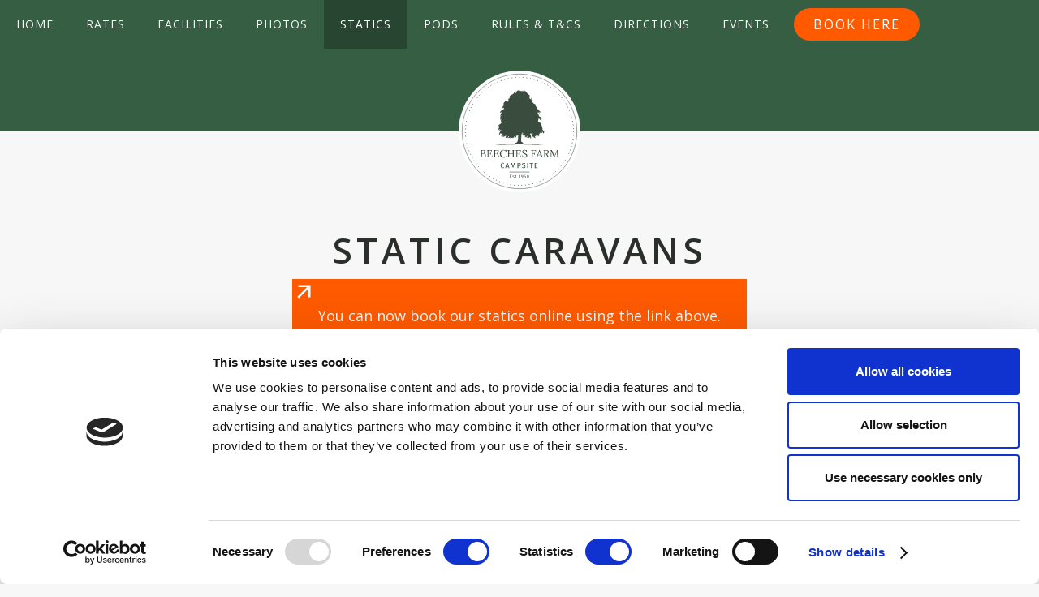

--- FILE ---
content_type: text/html
request_url: https://www.beechesfarmcampsite.co.uk/static-caravans
body_size: 4322
content:
<!DOCTYPE html><!-- Last Published: Mon Jan 05 2026 12:57:24 GMT+0000 (Coordinated Universal Time) --><html data-wf-domain="www.beechesfarmcampsite.co.uk" data-wf-page="5f6dba3a0a18d0a8d9884db3" data-wf-site="5f6db9d40fb42e880b4eef7c" lang="en"><head><meta charset="utf-8"/><title>Beeches Farm Campsite, Tintern, Monmouthshire | Static Caravans</title><meta content="Information about the Beeches Farm Campsite static caravans available for hire." name="description"/><meta content="Beeches Farm Campsite, Tintern, Monmouthshire | Static Caravans" property="og:title"/><meta content="Information about the Beeches Farm Campsite static caravans available for hire." property="og:description"/><meta content="https://cdn.prod.website-files.com/5f6db9d40fb42e880b4eef7c/5f7334f56f72f9761c62751b_beeches-farm-campsite.png" property="og:image"/><meta content="Beeches Farm Campsite, Tintern, Monmouthshire | Static Caravans" property="twitter:title"/><meta content="Information about the Beeches Farm Campsite static caravans available for hire." property="twitter:description"/><meta content="https://cdn.prod.website-files.com/5f6db9d40fb42e880b4eef7c/5f7334f56f72f9761c62751b_beeches-farm-campsite.png" property="twitter:image"/><meta property="og:type" content="website"/><meta content="summary_large_image" name="twitter:card"/><meta content="width=device-width, initial-scale=1" name="viewport"/><link href="https://cdn.prod.website-files.com/5f6db9d40fb42e880b4eef7c/css/beeches-farm-campsite.webflow.shared.aaaffc889.min.css" rel="stylesheet" type="text/css"/><link href="https://fonts.googleapis.com" rel="preconnect"/><link href="https://fonts.gstatic.com" rel="preconnect" crossorigin="anonymous"/><script src="https://ajax.googleapis.com/ajax/libs/webfont/1.6.26/webfont.js" type="text/javascript"></script><script type="text/javascript">WebFont.load({  google: {    families: ["Open Sans:300,300italic,400,400italic,600,600italic,700,700italic,800,800italic","Khula:300,regular,600,700,800","Outfit:100,200,300,regular,500,600,700,800,900"]  }});</script><script type="text/javascript">!function(o,c){var n=c.documentElement,t=" w-mod-";n.className+=t+"js",("ontouchstart"in o||o.DocumentTouch&&c instanceof DocumentTouch)&&(n.className+=t+"touch")}(window,document);</script><link href="https://cdn.prod.website-files.com/5f6db9d40fb42e880b4eef7c/5f73431f00249e2040c9b928_Favicon.png" rel="shortcut icon" type="image/x-icon"/><link href="https://cdn.prod.website-files.com/5f6db9d40fb42e880b4eef7c/5f733dd38cea880b45c1821c_Webclip.png" rel="apple-touch-icon"/><link href="https://beechesfarmcampsite.co.uk//static-caravans" rel="canonical"/><script id="Cookiebot" src="https://consent.cookiebot.com/uc.js" data-cbid="4f3ec89e-486f-4c4d-b670-0a5f36c3b14f" data-blockingmode="auto" type="text/javascript"></script>

<style>
  .rtb ul li::marker {
    color: #e55202;
  }
</style><meta name="keywords" content="Beeches Farm Campsite, Tintern camping, Campsite in Tintern, Camping in Wye Valley, Monmouthshire camping, Family-friendly campsite, Peaceful camping retreat, Campfires allowed, Scenic camping location, Dog-friendly campsite">
<meta name="robots" content="index, follow">
<meta http-equiv="Content-Type" content="text/html; charset=utf-8">
<meta name="language" content="English">
<meta name="revisit-after" content="90 days">
<meta name="author" content="Beeches Farm Campsite"></head><body><nav class="section navigation"><div class="content-holder nav"><div class="fill"></div><div data-animation="over-right" class="navbar w-nav" data-easing2="ease" data-easing="ease" data-collapse="medium" data-w-id="bee436fd-60ba-eb0b-d073-61bef9a34697" role="banner" data-no-scroll="1" data-duration="400" data-doc-height="1"><div class="cover"></div><nav role="navigation" class="nav-menu w-nav-menu"><a href="/" class="nav-link w-nav-link">Home</a><a href="/rates-and-times" class="nav-link w-nav-link">Rates</a><a href="/facilities" class="nav-link w-nav-link">Facilities</a><a href="/photo-gallery" class="nav-link w-nav-link">PhotoS</a><a href="/static-caravans" aria-current="page" class="nav-link w-nav-link w--current">StaticS</a><a href="/camping-pods" class="nav-link w-nav-link">Pods</a><a href="/site-rules" class="nav-link w-nav-link">Rules &amp; T&amp;Cs</a><a href="/directions" class="nav-link w-nav-link">Directions</a><a href="/events" class="nav-link w-nav-link">EVENTS</a></nav><a href="https://beechesfarmcampsite.campmanager.com/22411/Check-Availability/" target="_blank" class="link-block book w-inline-block"><div class="text-block-5">BOOK HERE</div></a><link rel="prerender" href="https://beechesfarmcampsite.campmanager.com/22411/Check-Availability/"/><div class="div-block"><div class="menu-button w-nav-button"><div class="text-block-2">MENU</div></div></div></div></div></nav><header class="section header"><div class="content-holder page-header"><a href="/" class="link-block-2 w-inline-block"><img src="https://cdn.prod.website-files.com/5f6db9d40fb42e880b4eef7c/5f6e101690d82bbfff518309_artwork-5.svg" loading="lazy" alt="Beaches Farm Campsite Logo" class="brand-logo"/></a></div><div class="paint"></div></header><div class="section light"><div class="contours left"><div class="gradient"></div></div><div class="content-holder text"><div class="inner"><h1>STATIC CARAVANS<br/></h1><div class="message-with-icon"><div class="arrow w-embed"><svg xmlns="http://www.w3.org/2000/svg" xmlns:xlink="http://www.w3.org/1999/xlink" aria-hidden="true" role="img" class="iconify iconify--ic" width="100%" height="100%" preserveAspectRatio="xMidYMid meet" viewBox="0 0 24 24"><path fill="currentColor" d="M6 6v2h8.59L5 17.59L6.41 19L16 9.41V18h2V6z"></path></svg></div><p class="highlight">You can now book our statics online using the link above. </p></div><div id="w-node-d56396b7-19bb-e51b-caf5-76f0c1bf164d-d9884db3" class="grid"><p class="left-aligned">Beeches static caravans are an ideal location for touring the Wye Valley and Forest of Dean.<br/><br/>The central location offers easy access to local attractions including the Offa’s Dyke, Devils Pulpit, Puzzle Wood, Tintern Abbey and Chepstow Castle and the Forest of Dean.<br/><br/>Beeches static caravans are also the lovely place to just sit back, relax and enjoy the beautiful views across the Wye Valley.<br/><br/>You are surrounded by fields and ancient woodlands, on a working farm with free range chickens roaming- the perfect escape.<br/><br/><strong>Payment of £50 damage bond (in cash) must be paid on arrival.<br/></strong>All being well this will be returned to you on departure once the van has been inspected. </p><p class="left-aligned">Each static has patio furniture within their own fenced area and a BBQ or fire pit. <br/><br/>Each static offers 2 bedrooms (1 Double Room and 1 Twin bedroom- sleeps 4 in total); shower and WC;  spacious lounge; dining area;  flatscreen TV; fitted kitchen with fridge and microwave; gas heater in lounge and electric heater in main bedroom.<br/><br/><strong>Valley View: £85 per night<br/>Hawthorn £75 per night<br/>Beeches View £65 per night</strong><br/><br/><em>Please note bookings are for a minimum of two nights (3 nights minimum for bank holidays).</em><br/><br/>Bedding and towels can be hired for £30 per visit. <br/>Dogs (2 max) are welcome in 2 of our statics (£10 per dog, per visit) </p></div></div><h2>CARAVAN PHOTO GALLERY</h2><div class="photos w-dyn-list"><div role="list" class="gallery-grid w-dyn-items"><div style="background-image:url(&quot;https://cdn.prod.website-files.com/5f997b08909e3bdcaadaea44/661c05d5d7aa742286aedc19_6075c0f111ac8097ba458048_20210410_145656-squashed.jpg&quot;)" role="listitem" class="gallery-item w-dyn-item"><div class="gallery-caption">Hawthorn Kitchen area</div></div><div style="background-image:url(&quot;https://cdn.prod.website-files.com/5f997b08909e3bdcaadaea44/661c05e00db9efe639b5b408_6075bb06c6a61360d903156f_20210410_145709-squashed.jpg&quot;)" role="listitem" class="gallery-item w-dyn-item"><div class="gallery-caption">Hawthorn lounge</div></div><div style="background-image:url(&quot;https://cdn.prod.website-files.com/5f997b08909e3bdcaadaea44/661c05e9e73482cf0ff7c42c_6075bab18a62915c3bd0fe8c_20210410_145625-squashed.jpg&quot;)" role="listitem" class="gallery-item w-dyn-item"><div class="gallery-caption">Hawthorn lounge and kitchen area</div></div><div style="background-image:url(&quot;https://cdn.prod.website-files.com/5f997b08909e3bdcaadaea44/661c05fc1baf0b04d095ef07_6075b9add14de4f11dde141c_20210410_145239-squashed.jpg&quot;)" role="listitem" class="gallery-item w-dyn-item"><div class="gallery-caption">Beeches view lounge</div></div><div style="background-image:url(&quot;https://cdn.prod.website-files.com/5f997b08909e3bdcaadaea44/661c0605eb2c90dd72c1481e_6075b9521820e7e8e54636f7_20210410_150238-squashed.jpg&quot;)" role="listitem" class="gallery-item w-dyn-item"><div class="gallery-caption">Beeches view lounge from galley kitchen</div></div><div style="background-image:url(&quot;https://cdn.prod.website-files.com/5f997b08909e3bdcaadaea44/661c06127b1411f26843b9f7_606db7cd3dfdb842fc36f592_20210403_152022-squashed.jpg&quot;)" role="listitem" class="gallery-item w-dyn-item"><div class="gallery-caption">Beeches View and Hawthorn Statics</div></div><div style="background-image:url(&quot;https://cdn.prod.website-files.com/5f997b08909e3bdcaadaea44/661c061bc97de44b28cfcba3_5f9ad0672deefc0286eb9f48_4s5a6739-squashed.jpg&quot;)" role="listitem" class="gallery-item w-dyn-item"><div class="gallery-caption">Valley view double bedroom.</div></div><div style="background-image:url(&quot;https://cdn.prod.website-files.com/5f997b08909e3bdcaadaea44/661c062c28943a5d88bb7f63_5f9acf9b9f9a172c64197102_4s5a6528-pano-edit-squashed.jpg&quot;)" role="listitem" class="gallery-item w-dyn-item"><div class="gallery-caption">Valley view lounge.</div></div><div style="background-image:url(&quot;https://cdn.prod.website-files.com/5f997b08909e3bdcaadaea44/661c0636ee930ff34ab8220e_606dc558aa7fc154bf51af30_p1000026-squashed.jpg&quot;)" role="listitem" class="gallery-item w-dyn-item"><div class="gallery-caption">Valley view patio.</div></div><div style="background-image:url(&quot;https://cdn.prod.website-files.com/5f997b08909e3bdcaadaea44/661c063e7b1411f26843d9c4_5f9acf04347a7d0684f03c2f_4s5a6798-squashed.jpg&quot;)" role="listitem" class="gallery-item w-dyn-item"><div class="gallery-caption">Caravan patio and furniture.</div></div><div style="background-image:url(&quot;https://cdn.prod.website-files.com/5f997b08909e3bdcaadaea44/661c0648dcc14c75449aff08_5f9ace80205bbf56e1a82734_4s5a6595-pano-squashed.jpg&quot;)" role="listitem" class="gallery-item w-dyn-item"><div class="gallery-caption">Valley View  kitchen.</div></div><div style="background-image:url(&quot;https://cdn.prod.website-files.com/5f997b08909e3bdcaadaea44/661c065020b7891af5700d7e_5f9aad8c9f07cd7ebd03c73d_4s5a6846-squashed.jpg&quot;)" role="listitem" class="gallery-item w-dyn-item"><div class="gallery-caption">Valley View exterior.</div></div></div></div></div></div><footer class="section footer"><div class="content-holder footer"><div class="div-block-24"><h4 id="w-node-_835dc0e5-6113-bc07-ab1d-daf2a44cea18-8b3bb2e8" class="heading-7">Quick links:</h4><div><ul role="list" class="footer-list"><li class="footer-item"><a href="/" class="footer-link">Beeches Farm Campsite Home</a></li><li class="footer-item"><a href="/rates-and-times" class="footer-link">Campsite Rates &amp; Times</a></li><li class="footer-item"><a href="/facilities" class="footer-link">Campsite Facilities</a></li><li class="footer-item"><a href="/photo-gallery" class="footer-link">Campsite Photo Gallery</a></li></ul></div><div><ul role="list" class="footer-list"><li class="footer-item"><a href="/directions" class="footer-link">DIRECTIONS TO SITE</a></li><li class="footer-item"><a href="/static-caravans" aria-current="page" class="footer-link w--current">OUR STATIC CARAVANS</a></li><li class="footer-item"><a href="/camping-pods" class="footer-link">Our Camping Pods</a></li><li class="footer-item"><a href="/site-rules" class="footer-link">Campsite RULES</a></li></ul></div><img src="https://cdn.prod.website-files.com/5f6db9d40fb42e880b4eef7c/5f6e101690d82bbfff518309_artwork-5.svg" loading="lazy" width="120" alt="Footer Beeches Farm Campsite Logo" id="w-node-cb4a7d2b-3994-9a08-4ac9-0915a7398781-8b3bb2e8" class="image-9"/></div><h3 class="footer-tel">Call us 07791 540 016</h3><div class="text-block">Copyright © 2020 Beeches Farm Campsite - All rights reserved.</div></div></footer><script src="https://d3e54v103j8qbb.cloudfront.net/js/jquery-3.5.1.min.dc5e7f18c8.js?site=5f6db9d40fb42e880b4eef7c" type="text/javascript" integrity="sha256-9/aliU8dGd2tb6OSsuzixeV4y/faTqgFtohetphbbj0=" crossorigin="anonymous"></script><script src="https://cdn.prod.website-files.com/5f6db9d40fb42e880b4eef7c/js/webflow.schunk.36b8fb49256177c8.js" type="text/javascript"></script><script src="https://cdn.prod.website-files.com/5f6db9d40fb42e880b4eef7c/js/webflow.schunk.73dd94fc1d5cb349.js" type="text/javascript"></script><script src="https://cdn.prod.website-files.com/5f6db9d40fb42e880b4eef7c/js/webflow.4cde45b3.3b8b1ad68426e111.js" type="text/javascript"></script></body></html>

--- FILE ---
content_type: text/css
request_url: https://cdn.prod.website-files.com/5f6db9d40fb42e880b4eef7c/css/beeches-farm-campsite.webflow.shared.aaaffc889.min.css
body_size: 14547
content:
html{-webkit-text-size-adjust:100%;-ms-text-size-adjust:100%;font-family:sans-serif}body{margin:0}article,aside,details,figcaption,figure,footer,header,hgroup,main,menu,nav,section,summary{display:block}audio,canvas,progress,video{vertical-align:baseline;display:inline-block}audio:not([controls]){height:0;display:none}[hidden],template{display:none}a{background-color:#0000}a:active,a:hover{outline:0}abbr[title]{border-bottom:1px dotted}b,strong{font-weight:700}dfn{font-style:italic}h1{margin:.67em 0;font-size:2em}mark{color:#000;background:#ff0}small{font-size:80%}sub,sup{vertical-align:baseline;font-size:75%;line-height:0;position:relative}sup{top:-.5em}sub{bottom:-.25em}img{border:0}svg:not(:root){overflow:hidden}hr{box-sizing:content-box;height:0}pre{overflow:auto}code,kbd,pre,samp{font-family:monospace;font-size:1em}button,input,optgroup,select,textarea{color:inherit;font:inherit;margin:0}button{overflow:visible}button,select{text-transform:none}button,html input[type=button],input[type=reset]{-webkit-appearance:button;cursor:pointer}button[disabled],html input[disabled]{cursor:default}button::-moz-focus-inner,input::-moz-focus-inner{border:0;padding:0}input{line-height:normal}input[type=checkbox],input[type=radio]{box-sizing:border-box;padding:0}input[type=number]::-webkit-inner-spin-button,input[type=number]::-webkit-outer-spin-button{height:auto}input[type=search]{-webkit-appearance:none}input[type=search]::-webkit-search-cancel-button,input[type=search]::-webkit-search-decoration{-webkit-appearance:none}legend{border:0;padding:0}textarea{overflow:auto}optgroup{font-weight:700}table{border-collapse:collapse;border-spacing:0}td,th{padding:0}@font-face{font-family:webflow-icons;src:url([data-uri])format("truetype");font-weight:400;font-style:normal}[class^=w-icon-],[class*=\ w-icon-]{speak:none;font-variant:normal;text-transform:none;-webkit-font-smoothing:antialiased;-moz-osx-font-smoothing:grayscale;font-style:normal;font-weight:400;line-height:1;font-family:webflow-icons!important}.w-icon-slider-right:before{content:""}.w-icon-slider-left:before{content:""}.w-icon-nav-menu:before{content:""}.w-icon-arrow-down:before,.w-icon-dropdown-toggle:before{content:""}.w-icon-file-upload-remove:before{content:""}.w-icon-file-upload-icon:before{content:""}*{box-sizing:border-box}html{height:100%}body{color:#333;background-color:#fff;min-height:100%;margin:0;font-family:Arial,sans-serif;font-size:14px;line-height:20px}img{vertical-align:middle;max-width:100%;display:inline-block}html.w-mod-touch *{background-attachment:scroll!important}.w-block{display:block}.w-inline-block{max-width:100%;display:inline-block}.w-clearfix:before,.w-clearfix:after{content:" ";grid-area:1/1/2/2;display:table}.w-clearfix:after{clear:both}.w-hidden{display:none}.w-button{color:#fff;line-height:inherit;cursor:pointer;background-color:#3898ec;border:0;border-radius:0;padding:9px 15px;text-decoration:none;display:inline-block}input.w-button{-webkit-appearance:button}html[data-w-dynpage] [data-w-cloak]{color:#0000!important}.w-code-block{margin:unset}pre.w-code-block code{all:inherit}.w-optimization{display:contents}.w-webflow-badge,.w-webflow-badge>img{box-sizing:unset;width:unset;height:unset;max-height:unset;max-width:unset;min-height:unset;min-width:unset;margin:unset;padding:unset;float:unset;clear:unset;border:unset;border-radius:unset;background:unset;background-image:unset;background-position:unset;background-size:unset;background-repeat:unset;background-origin:unset;background-clip:unset;background-attachment:unset;background-color:unset;box-shadow:unset;transform:unset;direction:unset;font-family:unset;font-weight:unset;color:unset;font-size:unset;line-height:unset;font-style:unset;font-variant:unset;text-align:unset;letter-spacing:unset;-webkit-text-decoration:unset;text-decoration:unset;text-indent:unset;text-transform:unset;list-style-type:unset;text-shadow:unset;vertical-align:unset;cursor:unset;white-space:unset;word-break:unset;word-spacing:unset;word-wrap:unset;transition:unset}.w-webflow-badge{white-space:nowrap;cursor:pointer;box-shadow:0 0 0 1px #0000001a,0 1px 3px #0000001a;visibility:visible!important;opacity:1!important;z-index:2147483647!important;color:#aaadb0!important;overflow:unset!important;background-color:#fff!important;border-radius:3px!important;width:auto!important;height:auto!important;margin:0!important;padding:6px!important;font-size:12px!important;line-height:14px!important;text-decoration:none!important;display:inline-block!important;position:fixed!important;inset:auto 12px 12px auto!important;transform:none!important}.w-webflow-badge>img{position:unset;visibility:unset!important;opacity:1!important;vertical-align:middle!important;display:inline-block!important}h1,h2,h3,h4,h5,h6{margin-bottom:10px;font-weight:700}h1{margin-top:20px;font-size:38px;line-height:44px}h2{margin-top:20px;font-size:32px;line-height:36px}h3{margin-top:20px;font-size:24px;line-height:30px}h4{margin-top:10px;font-size:18px;line-height:24px}h5{margin-top:10px;font-size:14px;line-height:20px}h6{margin-top:10px;font-size:12px;line-height:18px}p{margin-top:0;margin-bottom:10px}blockquote{border-left:5px solid #e2e2e2;margin:0 0 10px;padding:10px 20px;font-size:18px;line-height:22px}figure{margin:0 0 10px}figcaption{text-align:center;margin-top:5px}ul,ol{margin-top:0;margin-bottom:10px;padding-left:40px}.w-list-unstyled{padding-left:0;list-style:none}.w-embed:before,.w-embed:after{content:" ";grid-area:1/1/2/2;display:table}.w-embed:after{clear:both}.w-video{width:100%;padding:0;position:relative}.w-video iframe,.w-video object,.w-video embed{border:none;width:100%;height:100%;position:absolute;top:0;left:0}fieldset{border:0;margin:0;padding:0}button,[type=button],[type=reset]{cursor:pointer;-webkit-appearance:button;border:0}.w-form{margin:0 0 15px}.w-form-done{text-align:center;background-color:#ddd;padding:20px;display:none}.w-form-fail{background-color:#ffdede;margin-top:10px;padding:10px;display:none}label{margin-bottom:5px;font-weight:700;display:block}.w-input,.w-select{color:#333;vertical-align:middle;background-color:#fff;border:1px solid #ccc;width:100%;height:38px;margin-bottom:10px;padding:8px 12px;font-size:14px;line-height:1.42857;display:block}.w-input::placeholder,.w-select::placeholder{color:#999}.w-input:focus,.w-select:focus{border-color:#3898ec;outline:0}.w-input[disabled],.w-select[disabled],.w-input[readonly],.w-select[readonly],fieldset[disabled] .w-input,fieldset[disabled] .w-select{cursor:not-allowed}.w-input[disabled]:not(.w-input-disabled),.w-select[disabled]:not(.w-input-disabled),.w-input[readonly],.w-select[readonly],fieldset[disabled]:not(.w-input-disabled) .w-input,fieldset[disabled]:not(.w-input-disabled) .w-select{background-color:#eee}textarea.w-input,textarea.w-select{height:auto}.w-select{background-color:#f3f3f3}.w-select[multiple]{height:auto}.w-form-label{cursor:pointer;margin-bottom:0;font-weight:400;display:inline-block}.w-radio{margin-bottom:5px;padding-left:20px;display:block}.w-radio:before,.w-radio:after{content:" ";grid-area:1/1/2/2;display:table}.w-radio:after{clear:both}.w-radio-input{float:left;margin:3px 0 0 -20px;line-height:normal}.w-file-upload{margin-bottom:10px;display:block}.w-file-upload-input{opacity:0;z-index:-100;width:.1px;height:.1px;position:absolute;overflow:hidden}.w-file-upload-default,.w-file-upload-uploading,.w-file-upload-success{color:#333;display:inline-block}.w-file-upload-error{margin-top:10px;display:block}.w-file-upload-default.w-hidden,.w-file-upload-uploading.w-hidden,.w-file-upload-error.w-hidden,.w-file-upload-success.w-hidden{display:none}.w-file-upload-uploading-btn{cursor:pointer;background-color:#fafafa;border:1px solid #ccc;margin:0;padding:8px 12px;font-size:14px;font-weight:400;display:flex}.w-file-upload-file{background-color:#fafafa;border:1px solid #ccc;flex-grow:1;justify-content:space-between;margin:0;padding:8px 9px 8px 11px;display:flex}.w-file-upload-file-name{font-size:14px;font-weight:400;display:block}.w-file-remove-link{cursor:pointer;width:auto;height:auto;margin-top:3px;margin-left:10px;padding:3px;display:block}.w-icon-file-upload-remove{margin:auto;font-size:10px}.w-file-upload-error-msg{color:#ea384c;padding:2px 0;display:inline-block}.w-file-upload-info{padding:0 12px;line-height:38px;display:inline-block}.w-file-upload-label{cursor:pointer;background-color:#fafafa;border:1px solid #ccc;margin:0;padding:8px 12px;font-size:14px;font-weight:400;display:inline-block}.w-icon-file-upload-icon,.w-icon-file-upload-uploading{width:20px;margin-right:8px;display:inline-block}.w-icon-file-upload-uploading{height:20px}.w-container{max-width:940px;margin-left:auto;margin-right:auto}.w-container:before,.w-container:after{content:" ";grid-area:1/1/2/2;display:table}.w-container:after{clear:both}.w-container .w-row{margin-left:-10px;margin-right:-10px}.w-row:before,.w-row:after{content:" ";grid-area:1/1/2/2;display:table}.w-row:after{clear:both}.w-row .w-row{margin-left:0;margin-right:0}.w-col{float:left;width:100%;min-height:1px;padding-left:10px;padding-right:10px;position:relative}.w-col .w-col{padding-left:0;padding-right:0}.w-col-1{width:8.33333%}.w-col-2{width:16.6667%}.w-col-3{width:25%}.w-col-4{width:33.3333%}.w-col-5{width:41.6667%}.w-col-6{width:50%}.w-col-7{width:58.3333%}.w-col-8{width:66.6667%}.w-col-9{width:75%}.w-col-10{width:83.3333%}.w-col-11{width:91.6667%}.w-col-12{width:100%}.w-hidden-main{display:none!important}@media screen and (max-width:991px){.w-container{max-width:728px}.w-hidden-main{display:inherit!important}.w-hidden-medium{display:none!important}.w-col-medium-1{width:8.33333%}.w-col-medium-2{width:16.6667%}.w-col-medium-3{width:25%}.w-col-medium-4{width:33.3333%}.w-col-medium-5{width:41.6667%}.w-col-medium-6{width:50%}.w-col-medium-7{width:58.3333%}.w-col-medium-8{width:66.6667%}.w-col-medium-9{width:75%}.w-col-medium-10{width:83.3333%}.w-col-medium-11{width:91.6667%}.w-col-medium-12{width:100%}.w-col-stack{width:100%;left:auto;right:auto}}@media screen and (max-width:767px){.w-hidden-main,.w-hidden-medium{display:inherit!important}.w-hidden-small{display:none!important}.w-row,.w-container .w-row{margin-left:0;margin-right:0}.w-col{width:100%;left:auto;right:auto}.w-col-small-1{width:8.33333%}.w-col-small-2{width:16.6667%}.w-col-small-3{width:25%}.w-col-small-4{width:33.3333%}.w-col-small-5{width:41.6667%}.w-col-small-6{width:50%}.w-col-small-7{width:58.3333%}.w-col-small-8{width:66.6667%}.w-col-small-9{width:75%}.w-col-small-10{width:83.3333%}.w-col-small-11{width:91.6667%}.w-col-small-12{width:100%}}@media screen and (max-width:479px){.w-container{max-width:none}.w-hidden-main,.w-hidden-medium,.w-hidden-small{display:inherit!important}.w-hidden-tiny{display:none!important}.w-col{width:100%}.w-col-tiny-1{width:8.33333%}.w-col-tiny-2{width:16.6667%}.w-col-tiny-3{width:25%}.w-col-tiny-4{width:33.3333%}.w-col-tiny-5{width:41.6667%}.w-col-tiny-6{width:50%}.w-col-tiny-7{width:58.3333%}.w-col-tiny-8{width:66.6667%}.w-col-tiny-9{width:75%}.w-col-tiny-10{width:83.3333%}.w-col-tiny-11{width:91.6667%}.w-col-tiny-12{width:100%}}.w-widget{position:relative}.w-widget-map{width:100%;height:400px}.w-widget-map label{width:auto;display:inline}.w-widget-map img{max-width:inherit}.w-widget-map .gm-style-iw{text-align:center}.w-widget-map .gm-style-iw>button{display:none!important}.w-widget-twitter{overflow:hidden}.w-widget-twitter-count-shim{vertical-align:top;text-align:center;background:#fff;border:1px solid #758696;border-radius:3px;width:28px;height:20px;display:inline-block;position:relative}.w-widget-twitter-count-shim *{pointer-events:none;-webkit-user-select:none;user-select:none}.w-widget-twitter-count-shim .w-widget-twitter-count-inner{text-align:center;color:#999;font-family:serif;font-size:15px;line-height:12px;position:relative}.w-widget-twitter-count-shim .w-widget-twitter-count-clear{display:block;position:relative}.w-widget-twitter-count-shim.w--large{width:36px;height:28px}.w-widget-twitter-count-shim.w--large .w-widget-twitter-count-inner{font-size:18px;line-height:18px}.w-widget-twitter-count-shim:not(.w--vertical){margin-left:5px;margin-right:8px}.w-widget-twitter-count-shim:not(.w--vertical).w--large{margin-left:6px}.w-widget-twitter-count-shim:not(.w--vertical):before,.w-widget-twitter-count-shim:not(.w--vertical):after{content:" ";pointer-events:none;border:solid #0000;width:0;height:0;position:absolute;top:50%;left:0}.w-widget-twitter-count-shim:not(.w--vertical):before{border-width:4px;border-color:#75869600 #5d6c7b #75869600 #75869600;margin-top:-4px;margin-left:-9px}.w-widget-twitter-count-shim:not(.w--vertical).w--large:before{border-width:5px;margin-top:-5px;margin-left:-10px}.w-widget-twitter-count-shim:not(.w--vertical):after{border-width:4px;border-color:#fff0 #fff #fff0 #fff0;margin-top:-4px;margin-left:-8px}.w-widget-twitter-count-shim:not(.w--vertical).w--large:after{border-width:5px;margin-top:-5px;margin-left:-9px}.w-widget-twitter-count-shim.w--vertical{width:61px;height:33px;margin-bottom:8px}.w-widget-twitter-count-shim.w--vertical:before,.w-widget-twitter-count-shim.w--vertical:after{content:" ";pointer-events:none;border:solid #0000;width:0;height:0;position:absolute;top:100%;left:50%}.w-widget-twitter-count-shim.w--vertical:before{border-width:5px;border-color:#5d6c7b #75869600 #75869600;margin-left:-5px}.w-widget-twitter-count-shim.w--vertical:after{border-width:4px;border-color:#fff #fff0 #fff0;margin-left:-4px}.w-widget-twitter-count-shim.w--vertical .w-widget-twitter-count-inner{font-size:18px;line-height:22px}.w-widget-twitter-count-shim.w--vertical.w--large{width:76px}.w-background-video{color:#fff;height:500px;position:relative;overflow:hidden}.w-background-video>video{object-fit:cover;z-index:-100;background-position:50%;background-size:cover;width:100%;height:100%;margin:auto;position:absolute;inset:-100%}.w-background-video>video::-webkit-media-controls-start-playback-button{-webkit-appearance:none;display:none!important}.w-background-video--control{background-color:#0000;padding:0;position:absolute;bottom:1em;right:1em}.w-background-video--control>[hidden]{display:none!important}.w-slider{text-align:center;clear:both;-webkit-tap-highlight-color:#0000;tap-highlight-color:#0000;background:#ddd;height:300px;position:relative}.w-slider-mask{z-index:1;white-space:nowrap;height:100%;display:block;position:relative;left:0;right:0;overflow:hidden}.w-slide{vertical-align:top;white-space:normal;text-align:left;width:100%;height:100%;display:inline-block;position:relative}.w-slider-nav{z-index:2;text-align:center;-webkit-tap-highlight-color:#0000;tap-highlight-color:#0000;height:40px;margin:auto;padding-top:10px;position:absolute;inset:auto 0 0}.w-slider-nav.w-round>div{border-radius:100%}.w-slider-nav.w-num>div{font-size:inherit;line-height:inherit;width:auto;height:auto;padding:.2em .5em}.w-slider-nav.w-shadow>div{box-shadow:0 0 3px #3336}.w-slider-nav-invert{color:#fff}.w-slider-nav-invert>div{background-color:#2226}.w-slider-nav-invert>div.w-active{background-color:#222}.w-slider-dot{cursor:pointer;background-color:#fff6;width:1em;height:1em;margin:0 3px .5em;transition:background-color .1s,color .1s;display:inline-block;position:relative}.w-slider-dot.w-active{background-color:#fff}.w-slider-dot:focus{outline:none;box-shadow:0 0 0 2px #fff}.w-slider-dot:focus.w-active{box-shadow:none}.w-slider-arrow-left,.w-slider-arrow-right{cursor:pointer;color:#fff;-webkit-tap-highlight-color:#0000;tap-highlight-color:#0000;-webkit-user-select:none;user-select:none;width:80px;margin:auto;font-size:40px;position:absolute;inset:0;overflow:hidden}.w-slider-arrow-left [class^=w-icon-],.w-slider-arrow-right [class^=w-icon-],.w-slider-arrow-left [class*=\ w-icon-],.w-slider-arrow-right [class*=\ w-icon-]{position:absolute}.w-slider-arrow-left:focus,.w-slider-arrow-right:focus{outline:0}.w-slider-arrow-left{z-index:3;right:auto}.w-slider-arrow-right{z-index:4;left:auto}.w-icon-slider-left,.w-icon-slider-right{width:1em;height:1em;margin:auto;inset:0}.w-slider-aria-label{clip:rect(0 0 0 0);border:0;width:1px;height:1px;margin:-1px;padding:0;position:absolute;overflow:hidden}.w-slider-force-show{display:block!important}.w-dropdown{text-align:left;z-index:900;margin-left:auto;margin-right:auto;display:inline-block;position:relative}.w-dropdown-btn,.w-dropdown-toggle,.w-dropdown-link{vertical-align:top;color:#222;text-align:left;white-space:nowrap;margin-left:auto;margin-right:auto;padding:20px;text-decoration:none;position:relative}.w-dropdown-toggle{-webkit-user-select:none;user-select:none;cursor:pointer;padding-right:40px;display:inline-block}.w-dropdown-toggle:focus{outline:0}.w-icon-dropdown-toggle{width:1em;height:1em;margin:auto 20px auto auto;position:absolute;top:0;bottom:0;right:0}.w-dropdown-list{background:#ddd;min-width:100%;display:none;position:absolute}.w-dropdown-list.w--open{display:block}.w-dropdown-link{color:#222;padding:10px 20px;display:block}.w-dropdown-link.w--current{color:#0082f3}.w-dropdown-link:focus{outline:0}@media screen and (max-width:767px){.w-nav-brand{padding-left:10px}}.w-lightbox-backdrop{cursor:auto;letter-spacing:normal;text-indent:0;text-shadow:none;text-transform:none;visibility:visible;white-space:normal;word-break:normal;word-spacing:normal;word-wrap:normal;color:#fff;text-align:center;z-index:2000;opacity:0;-webkit-user-select:none;-moz-user-select:none;-webkit-tap-highlight-color:transparent;background:#000000e6;outline:0;font-family:Helvetica Neue,Helvetica,Ubuntu,Segoe UI,Verdana,sans-serif;font-size:17px;font-style:normal;font-weight:300;line-height:1.2;list-style:disc;position:fixed;inset:0;-webkit-transform:translate(0)}.w-lightbox-backdrop,.w-lightbox-container{-webkit-overflow-scrolling:touch;height:100%;overflow:auto}.w-lightbox-content{height:100vh;position:relative;overflow:hidden}.w-lightbox-view{opacity:0;width:100vw;height:100vh;position:absolute}.w-lightbox-view:before{content:"";height:100vh}.w-lightbox-group,.w-lightbox-group .w-lightbox-view,.w-lightbox-group .w-lightbox-view:before{height:86vh}.w-lightbox-frame,.w-lightbox-view:before{vertical-align:middle;display:inline-block}.w-lightbox-figure{margin:0;position:relative}.w-lightbox-group .w-lightbox-figure{cursor:pointer}.w-lightbox-img{width:auto;max-width:none;height:auto}.w-lightbox-image{float:none;max-width:100vw;max-height:100vh;display:block}.w-lightbox-group .w-lightbox-image{max-height:86vh}.w-lightbox-caption{text-align:left;text-overflow:ellipsis;white-space:nowrap;background:#0006;padding:.5em 1em;position:absolute;bottom:0;left:0;right:0;overflow:hidden}.w-lightbox-embed{width:100%;height:100%;position:absolute;inset:0}.w-lightbox-control{cursor:pointer;background-position:50%;background-repeat:no-repeat;background-size:24px;width:4em;transition:all .3s;position:absolute;top:0}.w-lightbox-left{background-image:url([data-uri]);display:none;bottom:0;left:0}.w-lightbox-right{background-image:url([data-uri]);display:none;bottom:0;right:0}.w-lightbox-close{background-image:url([data-uri]);background-size:18px;height:2.6em;right:0}.w-lightbox-strip{white-space:nowrap;padding:0 1vh;line-height:0;position:absolute;bottom:0;left:0;right:0;overflow:auto hidden}.w-lightbox-item{box-sizing:content-box;cursor:pointer;width:10vh;padding:2vh 1vh;display:inline-block;-webkit-transform:translate(0,0)}.w-lightbox-active{opacity:.3}.w-lightbox-thumbnail{background:#222;height:10vh;position:relative;overflow:hidden}.w-lightbox-thumbnail-image{position:absolute;top:0;left:0}.w-lightbox-thumbnail .w-lightbox-tall{width:100%;top:50%;transform:translateY(-50%)}.w-lightbox-thumbnail .w-lightbox-wide{height:100%;left:50%;transform:translate(-50%)}.w-lightbox-spinner{box-sizing:border-box;border:5px solid #0006;border-radius:50%;width:40px;height:40px;margin-top:-20px;margin-left:-20px;animation:.8s linear infinite spin;position:absolute;top:50%;left:50%}.w-lightbox-spinner:after{content:"";border:3px solid #0000;border-bottom-color:#fff;border-radius:50%;position:absolute;inset:-4px}.w-lightbox-hide{display:none}.w-lightbox-noscroll{overflow:hidden}@media (min-width:768px){.w-lightbox-content{height:96vh;margin-top:2vh}.w-lightbox-view,.w-lightbox-view:before{height:96vh}.w-lightbox-group,.w-lightbox-group .w-lightbox-view,.w-lightbox-group .w-lightbox-view:before{height:84vh}.w-lightbox-image{max-width:96vw;max-height:96vh}.w-lightbox-group .w-lightbox-image{max-width:82.3vw;max-height:84vh}.w-lightbox-left,.w-lightbox-right{opacity:.5;display:block}.w-lightbox-close{opacity:.8}.w-lightbox-control:hover{opacity:1}}.w-lightbox-inactive,.w-lightbox-inactive:hover{opacity:0}.w-richtext:before,.w-richtext:after{content:" ";grid-area:1/1/2/2;display:table}.w-richtext:after{clear:both}.w-richtext[contenteditable=true]:before,.w-richtext[contenteditable=true]:after{white-space:initial}.w-richtext ol,.w-richtext ul{overflow:hidden}.w-richtext .w-richtext-figure-selected.w-richtext-figure-type-video div:after,.w-richtext .w-richtext-figure-selected[data-rt-type=video] div:after,.w-richtext .w-richtext-figure-selected.w-richtext-figure-type-image div,.w-richtext .w-richtext-figure-selected[data-rt-type=image] div{outline:2px solid #2895f7}.w-richtext figure.w-richtext-figure-type-video>div:after,.w-richtext figure[data-rt-type=video]>div:after{content:"";display:none;position:absolute;inset:0}.w-richtext figure{max-width:60%;position:relative}.w-richtext figure>div:before{cursor:default!important}.w-richtext figure img{width:100%}.w-richtext figure figcaption.w-richtext-figcaption-placeholder{opacity:.6}.w-richtext figure div{color:#0000;font-size:0}.w-richtext figure.w-richtext-figure-type-image,.w-richtext figure[data-rt-type=image]{display:table}.w-richtext figure.w-richtext-figure-type-image>div,.w-richtext figure[data-rt-type=image]>div{display:inline-block}.w-richtext figure.w-richtext-figure-type-image>figcaption,.w-richtext figure[data-rt-type=image]>figcaption{caption-side:bottom;display:table-caption}.w-richtext figure.w-richtext-figure-type-video,.w-richtext figure[data-rt-type=video]{width:60%;height:0}.w-richtext figure.w-richtext-figure-type-video iframe,.w-richtext figure[data-rt-type=video] iframe{width:100%;height:100%;position:absolute;top:0;left:0}.w-richtext figure.w-richtext-figure-type-video>div,.w-richtext figure[data-rt-type=video]>div{width:100%}.w-richtext figure.w-richtext-align-center{clear:both;margin-left:auto;margin-right:auto}.w-richtext figure.w-richtext-align-center.w-richtext-figure-type-image>div,.w-richtext figure.w-richtext-align-center[data-rt-type=image]>div{max-width:100%}.w-richtext figure.w-richtext-align-normal{clear:both}.w-richtext figure.w-richtext-align-fullwidth{text-align:center;clear:both;width:100%;max-width:100%;margin-left:auto;margin-right:auto;display:block}.w-richtext figure.w-richtext-align-fullwidth>div{padding-bottom:inherit;display:inline-block}.w-richtext figure.w-richtext-align-fullwidth>figcaption{display:block}.w-richtext figure.w-richtext-align-floatleft{float:left;clear:none;margin-right:15px}.w-richtext figure.w-richtext-align-floatright{float:right;clear:none;margin-left:15px}.w-nav{z-index:1000;background:#ddd;position:relative}.w-nav:before,.w-nav:after{content:" ";grid-area:1/1/2/2;display:table}.w-nav:after{clear:both}.w-nav-brand{float:left;color:#333;text-decoration:none;position:relative}.w-nav-link{vertical-align:top;color:#222;text-align:left;margin-left:auto;margin-right:auto;padding:20px;text-decoration:none;display:inline-block;position:relative}.w-nav-link.w--current{color:#0082f3}.w-nav-menu{float:right;position:relative}[data-nav-menu-open]{text-align:center;background:#c8c8c8;min-width:200px;position:absolute;top:100%;left:0;right:0;overflow:visible;display:block!important}.w--nav-link-open{display:block;position:relative}.w-nav-overlay{width:100%;display:none;position:absolute;top:100%;left:0;right:0;overflow:hidden}.w-nav-overlay [data-nav-menu-open]{top:0}.w-nav[data-animation=over-left] .w-nav-overlay{width:auto}.w-nav[data-animation=over-left] .w-nav-overlay,.w-nav[data-animation=over-left] [data-nav-menu-open]{z-index:1;top:0;right:auto}.w-nav[data-animation=over-right] .w-nav-overlay{width:auto}.w-nav[data-animation=over-right] .w-nav-overlay,.w-nav[data-animation=over-right] [data-nav-menu-open]{z-index:1;top:0;left:auto}.w-nav-button{float:right;cursor:pointer;-webkit-tap-highlight-color:#0000;tap-highlight-color:#0000;-webkit-user-select:none;user-select:none;padding:18px;font-size:24px;display:none;position:relative}.w-nav-button:focus{outline:0}.w-nav-button.w--open{color:#fff;background-color:#c8c8c8}.w-nav[data-collapse=all] .w-nav-menu{display:none}.w-nav[data-collapse=all] .w-nav-button,.w--nav-dropdown-open,.w--nav-dropdown-toggle-open{display:block}.w--nav-dropdown-list-open{position:static}@media screen and (max-width:991px){.w-nav[data-collapse=medium] .w-nav-menu{display:none}.w-nav[data-collapse=medium] .w-nav-button{display:block}}@media screen and (max-width:767px){.w-nav[data-collapse=small] .w-nav-menu{display:none}.w-nav[data-collapse=small] .w-nav-button{display:block}.w-nav-brand{padding-left:10px}}@media screen and (max-width:479px){.w-nav[data-collapse=tiny] .w-nav-menu{display:none}.w-nav[data-collapse=tiny] .w-nav-button{display:block}}.w-tabs{position:relative}.w-tabs:before,.w-tabs:after{content:" ";grid-area:1/1/2/2;display:table}.w-tabs:after{clear:both}.w-tab-menu{position:relative}.w-tab-link{vertical-align:top;text-align:left;cursor:pointer;color:#222;background-color:#ddd;padding:9px 30px;text-decoration:none;display:inline-block;position:relative}.w-tab-link.w--current{background-color:#c8c8c8}.w-tab-link:focus{outline:0}.w-tab-content{display:block;position:relative;overflow:hidden}.w-tab-pane{display:none;position:relative}.w--tab-active{display:block}@media screen and (max-width:479px){.w-tab-link{display:block}}.w-ix-emptyfix:after{content:""}@keyframes spin{0%{transform:rotate(0)}to{transform:rotate(360deg)}}.w-dyn-empty{background-color:#ddd;padding:10px}.w-dyn-hide,.w-dyn-bind-empty,.w-condition-invisible{display:none!important}.wf-layout-layout{display:grid}:root{--white-smoke:#f7f7f7;--side-menu:#2b2f2c;--beeches-orange:#ff5a00;--beeches-grey:#a3aea6;--beeches-green:#365e43;--white:white;--smoke-white-50:var(--beeches-green)}.w-layout-vflex{flex-direction:column;align-items:flex-start;display:flex}.w-embed-youtubevideo{background-image:url(https://d3e54v103j8qbb.cloudfront.net/static/youtube-placeholder.2b05e7d68d.svg);background-position:50%;background-size:cover;width:100%;padding-bottom:0;padding-left:0;padding-right:0;position:relative}.w-embed-youtubevideo:empty{min-height:75px;padding-bottom:56.25%}.w-layout-hflex{flex-direction:row;align-items:flex-start;display:flex}.w-layout-blockcontainer{max-width:940px;margin-left:auto;margin-right:auto;display:block}@media screen and (max-width:991px){.w-layout-blockcontainer{max-width:728px}}@media screen and (max-width:767px){.w-layout-blockcontainer{max-width:none}}body{background-color:var(--white-smoke);color:var(--side-menu);font-family:Open Sans,sans-serif;font-size:14px;line-height:20px}h1{letter-spacing:5px;text-transform:uppercase;margin-top:20px;margin-bottom:10px;font-size:44px;font-weight:600;line-height:1.2em}h2{letter-spacing:1px;margin-top:44px;margin-bottom:32px;font-size:30px;font-weight:400;line-height:1.4em}h3{text-align:left;margin-top:20px;margin-bottom:20px;font-size:24px;font-weight:400;line-height:1.5em}p{letter-spacing:0;max-width:76ch;margin-bottom:20px;font-size:16px;line-height:1.7rem}a{color:var(--beeches-orange);letter-spacing:.34px;font-weight:600;text-decoration:underline}ul{color:var(--beeches-orange);text-align:left;margin-top:10px;margin-bottom:10px;padding-left:30px;font-size:16px;line-height:1.4rem}li{color:var(--side-menu);margin-bottom:20px;font-size:16px;line-height:1.6em}strong{font-weight:700}.section{background-color:var(--white-smoke);padding-left:0;padding-right:0;position:relative}.section.footer{margin-bottom:60px}.section.navigation{z-index:99999;background-color:#475f4f00;position:fixed;inset:0% 0% auto}.section.light{z-index:0;background-color:var(--white-smoke);position:relative}.section.orange{background-color:var(--beeches-orange)}.content-holder{background-color:#f7f7f700;justify-content:center;align-items:stretch;width:100%;margin-left:auto;margin-right:auto;padding-left:40px;padding-right:40px;display:flex}.content-holder.footer{color:var(--beeches-grey);text-align:center;background-color:#2b2f2c;flex-direction:column;justify-content:center;align-items:center;max-width:none;padding:20px 20px 40px;display:flex}.content-holder.nav{background-color:#f7f7f700;max-width:none;padding-left:0;padding-right:0;position:relative;inset:0% 0% auto}.content-holder.fouro4{z-index:1;background-color:#f7f7f700;position:relative}.content-holder.header{background-color:var(--white-smoke);background-image:url(https://cdn.prod.website-files.com/5f6db9d40fb42e880b4eef7c/67a381b9931690f20e16dcc8_20240629_160503%20\(1\).avif);background-position:50%;flex-direction:column;justify-content:center;align-items:stretch;max-width:none;height:96vh;display:flex}.content-holder.page{flex-direction:column;align-items:center;max-width:none;padding-left:60px;padding-right:60px;display:flex}.content-holder.page-header{background-color:var(--beeches-green);flex-direction:column;justify-content:center;align-items:center;max-width:none;padding-top:100px;display:flex}.content-holder.cards{z-index:1;grid-column-gap:22px;grid-row-gap:22px;border-top:3px none var(--beeches-orange);grid-template-rows:auto auto;grid-template-columns:1fr 1fr;grid-auto-columns:1fr;max-width:1280px;padding-left:0;padding-right:0;display:flex;position:relative}.content-holder.video{display:none;position:relative;overflow:hidden}.content-holder.map{min-height:100px;padding-left:0;padding-right:0;position:relative}.content-holder.text{z-index:1;color:var(--side-menu);flex-flow:column;align-items:center;padding-top:100px;padding-bottom:160px;position:relative}.content-holder.full-width{justify-content:space-between;padding-left:0;padding-right:0}.content-holder.full-width.orange-line{border-bottom:6px solid var(--beeches-orange);background-color:var(--beeches-green)}.content-holder.fullwidth{padding-left:0;padding-right:0}.text-block{color:var(--beeches-grey)}.footer-tel{color:var(--beeches-grey);text-align:center;letter-spacing:-.34px;border-bottom:.5px solid #8f868940;width:100%;max-width:390px;margin-bottom:15px;padding-bottom:5px}.navbar{background-color:#0000;justify-content:space-between;align-items:center;width:100%;display:flex}.div-block{flex:1;justify-content:flex-end;align-items:center;display:none}.link-block{background-color:var(--beeches-orange);color:var(--white);letter-spacing:0;cursor:pointer;border-radius:100px;justify-content:flex-start;align-items:center;margin:10px;padding:12px 24px;font-size:16px;font-weight:500;line-height:16px;text-decoration:none;transition:background-color .2s;display:flex}.link-block:hover{background-color:var(--beeches-green)}.link-block.w--current{border-radius:0;align-self:center;align-items:stretch;min-height:62px;margin-top:0;margin-bottom:0}.link-block.book:hover{background-color:var(--white);color:var(--beeches-green)}.menu-button{flex-direction:row;align-items:center;padding:22px 20px 18px;font-size:14px;display:flex}.text-block-2{line-height:16px}.nav-menu{text-align:left;flex:1;justify-content:flex-start;display:flex}.nav-link{color:var(--white-smoke);letter-spacing:1px;text-transform:uppercase;white-space:normal;cursor:pointer;background-color:#868f8800;flex:0 auto;align-self:flex-start;margin-left:0;margin-right:0;padding:20px;font-weight:500;transition:color .3s}.nav-link:hover{background-color:var(--beeches-orange);color:var(--white)}.nav-link.w--current{color:var(--white);background-color:#00000042}.nav-link.current.w--current{background-color:#0000003b}.div-block-2{display:none}.utility-page-wrap{color:var(--side-menu);justify-content:center;align-items:center;width:100vw;max-width:100%;height:80vh;max-height:100%;display:flex}.utility-page-content{text-align:center;flex-direction:column;align-items:center;width:60%;display:flex}.image-2{margin-bottom:24px}.heading{color:var(--side-menu)}.heading-2{letter-spacing:0;text-transform:uppercase;max-width:15ch;margin-bottom:0;font-family:Times New Roman,TimesNewRoman,Times,Baskerville,Georgia,serif;font-size:5rem;font-weight:400;line-height:1em}.heading-3{letter-spacing:.03em;max-width:36ch;margin-bottom:20px;font-size:23px;font-weight:300;line-height:1.3em}.button{border:1px none var(--white);background-color:var(--white);color:var(--side-menu);text-align:center;letter-spacing:2px;cursor:pointer;border-radius:100px;min-width:180px;margin-top:30px;margin-right:0;padding:16px 24px;font-size:16px;font-weight:500;line-height:16px;text-decoration:none;transition:border-color .2s,color .2s,background-color .2s;display:block}.button:hover{border-color:var(--beeches-orange);background-color:var(--beeches-orange);color:var(--white)}.button.alt{color:var(--white);letter-spacing:2px;background-color:#fff0;border-style:solid;font-weight:600}.button.alt:hover{background-color:var(--beeches-orange);color:var(--white)}.button.alt2{border-style:solid;border-color:var(--beeches-orange);color:var(--beeches-orange);background-color:#475e4f00}.button.alt2:hover{background-color:var(--beeches-orange);color:var(--white)}.div-block-7{grid-column-gap:20px;grid-row-gap:20px;display:flex}.inner{grid-column-gap:24px;grid-row-gap:24px;text-align:center;flex-flow:column;grid-template-rows:auto;grid-template-columns:1fr;grid-auto-columns:1fr;align-self:center;place-items:center;width:100%;max-width:1080px;margin-left:auto;margin-right:auto;display:flex;position:relative}.inner.b{grid-template-rows:auto auto}.inner.wider{max-width:1440px}.main-sub-heading{letter-spacing:6px;text-transform:uppercase;margin-bottom:20px}.main-sub-heading.w3w{color:var(--side-menu)}.grid{grid-column-gap:64px;grid-row-gap:0px;grid-template-rows:auto;grid-template-columns:1fr 1fr;grid-auto-columns:1fr;justify-items:stretch;width:100%;display:grid}.grid.alt2{grid-column-gap:44px;grid-template-rows:minmax(min-content,1fr)}.brand-logo{z-index:1;max-height:150px;position:absolute}.home-card{background-color:var(--white-smoke);border:1px solid #a3aea629;flex-direction:column;flex:1;justify-content:space-between;padding:0;display:flex;box-shadow:0 9px 16px -4px #00000014,0 20px 20px 7px #00000008}.card-image{aspect-ratio:3/2;object-fit:fill;background-image:url(https://cdn.prod.website-files.com/5f6db9d40fb42e880b4eef7c/5f71b80318149f019df56bb6_beeches%20through%20the%20ten.webp);background-repeat:no-repeat;background-size:auto;width:100%;max-width:100%;height:100%;overflow:hidden}.card-image._1{aspect-ratio:3/2;width:100%;max-width:100%;height:100%}.card-image._2{background-image:url(https://cdn.prod.website-files.com/5f6db9d40fb42e880b4eef7c/5f71b94912c4eae7a8f69261_4s5a6831.jpg);background-position:50%}.card-image._3{background-image:url(https://cdn.prod.website-files.com/5f6db9d40fb42e880b4eef7c/5f71b9640d482e03e82ce02c_dscf2976-edit-2-2.jpg);background-position:50%;background-size:cover}.card-image._4{background-image:url(https://cdn.prod.website-files.com/5f6db9d40fb42e880b4eef7c/5f71baff9010d6400f64e4b3_4s5a5537-u1574-fr.jpg);background-position:50% 100%;background-size:cover}.card-text{flex-direction:column;flex:1;justify-content:space-between;padding:10px 30px 30px;display:flex}.card-title{color:var(--side-menu);margin-bottom:2px}.card-sub-text{color:var(--beeches-orange);text-transform:uppercase;margin-bottom:20px}.card-descrition{margin-bottom:30px}.button-2{border:1px solid var(--beeches-orange);background-color:var(--white-smoke);color:var(--beeches-orange);letter-spacing:1px;cursor:pointer;border-radius:100px;align-self:flex-start;padding:12px 20px;font-weight:500;line-height:14px;transition:color .2s,background-color .2s}.button-2:hover{background-color:var(--beeches-orange);color:var(--white)}.div-block-10{flex-direction:column;align-items:flex-start;display:flex}.yt-video{z-index:0}.home-grid-a{grid-column-gap:0px;grid-row-gap:0px;grid-template-rows:auto auto;grid-template-columns:1fr 1fr;grid-auto-columns:1fr;display:grid}.home-grid-image{background-image:url(https://cdn.prod.website-files.com/5f6db9d40fb42e880b4eef7c/5f71c1b8cb2fc14cb94cff21_4s5a5605-u1604-fr.jpg);background-position:50%;background-repeat:no-repeat;background-size:cover;min-height:320px}.image-7{margin-top:-120px}.gallery{background-image:url(https://cdn.prod.website-files.com/5f6db9d40fb42e880b4eef7c/5f71e0293b83db8e89c7cbf8_dscf3030.jpg);background-position:50%;background-repeat:no-repeat;background-size:cover;flex-direction:column;justify-content:center;align-items:center;min-height:180px;display:flex}.gallery.f{background-image:url(https://cdn.prod.website-files.com/5f6db9d40fb42e880b4eef7c/5f71e229f94c2f61caa9c2fd_dscf3022.jpg);flex-wrap:wrap;min-height:260px}.gallery-overlay{aspect-ratio:3/2;background-color:var(--beeches-orange);color:var(--white);letter-spacing:2px;flex-direction:column;flex:1;justify-content:center;align-self:stretch;align-items:center;width:100%;height:100%;font-weight:600;text-decoration:none;display:flex}.text-block-4{border:1px solid var(--white);border-radius:20px;padding:12px 20px;font-size:12px;line-height:12px}.map-2{height:60vh}.map-2.grey{filter:grayscale()}.text-block-5{letter-spacing:2px;align-self:center;font-weight:500}.sub-headline{letter-spacing:1px;text-transform:uppercase;margin-bottom:40px;font-size:16px;line-height:22px;position:relative}.highlight{background-color:var(--beeches-orange);color:var(--white-smoke);text-align:center;flex-flow:column;align-items:center;width:100%;margin-bottom:40px;padding:32px;font-size:18px;font-weight:400;display:flex}.highlight.muted{color:var(--side-menu);background-color:#a3aea63b}.list{padding-left:30px}.centered{text-align:center}.paragraph-6{max-width:80ch}.text-span{color:#e11f26}.div-block-22{border-top:1px solid #868f887a;flex-direction:column;align-items:center;padding-top:40px;display:flex}.text-block-9{font-weight:600}.bold-text{color:var(--beeches-orange)}.paragraph-9{margin-top:40px}.div-block-24{grid-column-gap:16px;grid-row-gap:16px;grid-template-rows:auto auto;grid-template-columns:1fr 1fr 1fr;grid-auto-columns:1fr;align-self:stretch;width:100%;max-width:1440px;margin-bottom:40px;margin-left:auto;margin-right:auto;padding:20px;display:grid}.heading-7{text-align:left;border-bottom:1px solid #868f883b;margin-bottom:10px;padding-bottom:10px}.footer-link{color:var(--beeches-grey);letter-spacing:.84px;text-transform:uppercase;margin-left:12px;font-size:12px;font-weight:400;text-decoration:none;transition:color .2s}.footer-link:hover{color:var(--white-smoke)}.header{z-index:1;background-color:var(--beeches-green);padding-top:62px;padding-left:0;padding-right:0;position:relative}.rtb ul{text-align:left;padding-left:30px}.rtb li{margin-bottom:15px;margin-left:0;padding-left:10px;font-size:16px;line-height:1.7em}.paragraph-10{column-count:2;column-gap:47px;margin-bottom:0}.gallery-item{aspect-ratio:3/2;background-image:url(https://d3e54v103j8qbb.cloudfront.net/img/background-image.svg);background-position:50%;background-repeat:no-repeat;background-size:cover;width:100%;max-width:100%;height:100%;position:relative;overflow:hidden}.gallery-caption{background-color:var(--beeches-orange);color:var(--white);letter-spacing:2px;text-transform:uppercase;padding:20px;font-size:13px;position:absolute;inset:auto auto 0% 0%}.photos{width:100%;max-width:1440px}.collection-list{grid-column-gap:0px;grid-row-gap:0px;grid-template-rows:auto auto;grid-template-columns:1fr 1fr 1fr;grid-auto-columns:1fr;width:100%;display:grid}.collection-list-wrapper-3{width:100%}.gallery-grid{grid-column-gap:4px;grid-row-gap:4px;grid-template-rows:auto auto;grid-template-columns:1fr 1fr;grid-auto-columns:1fr;display:grid}.events-wrapper{width:100%;max-width:1280px;margin-top:30px}.event-entry{grid-column-gap:32px;grid-row-gap:32px;background-color:#fff;border:1px solid #0000000d;border-radius:12px;justify-content:center;align-self:center;align-items:flex-start;width:100%;max-width:1280px;padding:64px 32px 6px;display:flex;overflow:hidden}.event-entry.event-item{border-radius:0;flex-flow:column;padding:32px;position:relative}.collection-list-2{grid-column-gap:30px;grid-row-gap:30px;flex-flow:column;width:100%;display:flex}.event-date{grid-column-gap:6px;grid-row-gap:6px;border-bottom:1px solid #a3aea647;flex:1;width:100%;padding:20px;font-size:16px;line-height:1.4em}.event-date.last{border-bottom-color:#0000}.event-dates{grid-column-gap:0px;grid-row-gap:0px;background-color:#a3aea614;border:1px #0000001f;border-radius:0;flex-flow:column;align-self:stretch;width:100%;padding:20px;position:relative}.event-image{background-image:url(https://d3e54v103j8qbb.cloudfront.net/img/background-image.svg);background-position:50%;background-size:cover;align-self:stretch;height:20vw;margin:20px -32px}.event-title{letter-spacing:-.05rem;align-self:stretch;margin-top:0;margin-bottom:0;font-family:Times New Roman,TimesNewRoman,Times,Baskerville,Georgia,serif;font-size:3em;font-weight:400;line-height:1.2em}.flex-block{grid-column-gap:0px;grid-row-gap:0px;flex:1;justify-content:flex-start;align-self:stretch;align-items:flex-start}.add-to-calendar{background-color:var(--beeches-grey);color:var(--white);text-transform:uppercase;cursor:pointer;border-radius:0;align-self:stretch;padding:16px 20px;font-size:14px;line-height:16px;transition:background-color .2s;display:block;position:absolute;inset:auto 0% 0% auto}.add-to-calendar:hover{background-color:var(--beeches-orange)}.add-to-calendar.hide{z-index:2;height:auto;margin-top:0;margin-right:0;padding-top:14px;padding-bottom:12px;padding-left:44px;display:none;position:absolute;inset:auto 0% 0% auto}.event-tag{background-color:#475f4f1f;border-radius:0;padding:9px 16px 6px}.text-block-16{letter-spacing:2px;text-transform:uppercase;font-size:11px;font-weight:700;line-height:14px}.event-text{width:100%}.event-text.eventdescription{text-align:left;margin-top:20px}.date-title{border-right:1px solid #a3aea645;justify-content:flex-end;align-self:stretch;align-items:flex-start;min-width:80px;margin-right:10px;padding-top:4px;padding-right:10px}.date-title-text{text-align:right;font-size:16px;font-weight:700;line-height:16px}.flex-block-2{grid-column-gap:6px;grid-row-gap:6px;width:100%;padding-top:3px}.cal-link{text-decoration:none}.hero-content{z-index:1;color:#fff;padding-left:5%;padding-right:5%;position:relative}.body{font-family:Outfit,sans-serif}.arrow{color:var(--white);width:30px;height:30px;position:absolute;inset:0% 0% auto auto}.message-with-icon{position:relative}.fill{background-color:var(--beeches-green);position:absolute;inset:0%}.flex-block-4{grid-column-gap:12px;grid-row-gap:12px;align-self:stretch}.save-button{line-height:14px;position:absolute;inset:auto 0% 0% auto}.grid-image{aspect-ratio:auto;object-fit:cover;width:100%;height:100%;min-height:430px}.heading-12{text-transform:uppercase}.contours{z-index:0;opacity:.08;background-color:#fff;background-image:url(https://cdn.prod.website-files.com/5f6db9d40fb42e880b4eef7c/6618380dbe3030c617029c9d_Contours%20Right.svg),url(https://cdn.prod.website-files.com/5f6db9d40fb42e880b4eef7c/661837dfd3fb5ec6c454d8eb_Contours%20Left.svg);background-position:100%,0%;background-repeat:no-repeat,no-repeat;background-size:contain,contain;border-radius:0;position:absolute;inset:0%}.contours.left{opacity:.1;background-image:url(https://cdn.prod.website-files.com/5f6db9d40fb42e880b4eef7c/661839fb8c6a3425f33dc8c0_background.svg);background-position:50% 100%;background-repeat:no-repeat;background-size:cover;inset:0%}.gradient{z-index:0;background-image:linear-gradient(172deg,#f7f7f7,#fff0);height:100%;position:absolute;inset:0%}.div-block-28{background-color:var(--beeches-orange);width:30px;height:30px;margin-left:auto;margin-right:auto;position:absolute;inset:auto 20px 26px auto;transform:rotate(45deg)}.notice{position:relative}.flex-block-5{padding-left:40px;padding-right:40px}.paint{z-index:0;background-color:#f7f7f700;background-image:url(https://cdn.prod.website-files.com/5f6db9d40fb42e880b4eef7c/6618fdd0dc30f1061485a8b6_Home%20Image.svg);background-position:50% 0;background-size:auto;width:100%;height:44px;margin-left:auto;margin-right:auto;position:absolute;inset:auto 0% 0%}.video-holder{display:none;position:absolute;inset:0%}.background-video{object-fit:cover;width:100%;height:100%;position:absolute;inset:0%}.colourize{z-index:1;opacity:.5;mix-blend-mode:color;background-color:#56966a;flex-flow:column;justify-content:center;align-items:center;display:flex;position:absolute;inset:0%}.left{flex:1;justify-content:flex-end;align-items:stretch;display:flex}.left.alt{justify-content:flex-start;align-items:stretch}.right{flex:1;display:flex}.left-internal{color:var(--white);text-align:center;flex-flow:column;justify-content:center;align-items:center;width:100%;max-width:640px;min-height:500px;padding:8%;display:flex}.right-internal{width:100%}.left-aligned{text-align:left}.spacer{align-self:stretch;height:40px}.flex-block-6{z-index:2;justify-content:center;align-items:center;margin-top:160px;position:absolute;inset:0%}.flex-block-7{grid-column-gap:20px;grid-row-gap:20px;background-color:var(--beeches-orange);color:var(--white);justify-content:flex-start;align-items:center;position:relative}.zero-margin{z-index:1;margin-top:0;margin-bottom:0;padding:12px 20px;position:relative}.div-block-29{z-index:0;background-color:var(--beeches-orange);width:40px;height:40px;margin-top:-11px;position:absolute;transform:rotate(45deg)}.no-top-margin{margin-top:0}.footer-list{margin-top:0;margin-bottom:0;padding-left:0}.footer-item{background-image:url(https://cdn.prod.website-files.com/5f6db9d40fb42e880b4eef7c/66192bf1ed7371fe8140cfc0_Footer%20Arrow.svg);background-position:0%;background-repeat:no-repeat;background-size:20px 11px;margin-bottom:0;padding-top:7px;padding-bottom:10px;padding-left:20px}.body-2{background-image:none}.link-block-2{cursor:pointer;width:150px;height:150px;position:absolute}.cover{z-index:1;-webkit-backdrop-filter:blur(7px);backdrop-filter:blur(7px);display:none;position:fixed;inset:0%}.home-page-message{z-index:2;color:var(--white);align-self:stretch;padding:2%;display:flex;position:absolute;inset:60px auto auto}.collection-list-3{grid-column-gap:31px;grid-row-gap:31px;-webkit-backdrop-filter:blur(5px);backdrop-filter:blur(5px);background-color:#365e43cc;border-radius:14px;justify-content:flex-start;align-self:flex-start;align-items:flex-start;padding:20px;display:flex}.collection-item{grid-column-gap:20px;grid-row-gap:20px;justify-content:flex-start;align-self:stretch;align-items:flex-start;display:flex}.flex-block-8{grid-column-gap:0px;grid-row-gap:0px}.update-text{max-width:65ch;margin-bottom:0}.div-block-30{align-self:flex-start;align-items:flex-start;width:30px;display:flex}.image-10{object-fit:contain;align-self:flex-start}.single-image{aspect-ratio:3/2;object-fit:cover;width:100%;height:100%}@media screen and (max-width:991px){h2{font-size:23px;line-height:1.4em}.section{padding-left:0;padding-right:0}.content-holder{justify-content:space-between;width:100%;display:flex}.content-holder.nav{padding-right:0}.content-holder.header{background-image:linear-gradient(142deg,#0510247a 45%,#fff0),url(https://cdn.prod.website-files.com/5f6db9d40fb42e880b4eef7c/67a381b9931690f20e16dcc8_20240629_160503%20\(1\).avif);background-position:0 0,50% 100%;background-repeat:repeat,no-repeat;background-size:auto,cover;background-attachment:scroll,fixed;align-items:center;height:80vh}.content-holder.page{padding:40px}.content-holder.page-header{background-image:none}.content-holder.cards{flex-flow:wrap;place-content:space-around space-between}.content-holder.full-width{flex-flow:column}.navbar{flex:1;justify-content:flex-end;align-self:flex-start;width:auto}.div-block{flex:1;align-self:flex-start;display:block}.link-block{flex:0 auto;position:relative}.link-block.book{margin-left:20px;font-size:14px}.link-block.book:hover{padding-top:12px}.menu-button{color:var(--white);justify-content:flex-end;padding-top:24px;font-weight:600}.menu-button.w--open{background-color:#0000}.text-block-2{color:var(--white);letter-spacing:4px;font-size:20px;font-weight:400}.nav-menu{z-index:2;background-color:var(--beeches-orange);color:var(--beeches-grey);flex:0 300px;align-self:stretch;align-items:flex-start;min-width:240px;padding-left:0;padding-right:0;overflow:auto}.nav-link{color:#f7f7f7c4;background-image:url(https://cdn.prod.website-files.com/5f6db9d40fb42e880b4eef7c/5f6dedd5379bd71763085015_selected.png);background-position:20px;background-repeat:no-repeat;background-size:auto 35px;width:100%;padding:20px 20px 20px 60px;transition:background-color .2s,color .2s;display:flex}.nav-link:hover{background-color:var(--beeches-orange);color:var(--white-smoke);background-image:url(https://cdn.prod.website-files.com/5f6db9d40fb42e880b4eef7c/5f6dedd5379bd71763085015_selected.png);background-position:20px;background-repeat:no-repeat;background-size:auto 30px;flex:0 auto}.nav-link.w--current{color:#f7f7f7;background-color:#0000001a;background-image:url(https://cdn.prod.website-files.com/5f6db9d40fb42e880b4eef7c/5f6dedd5379bd71763085015_selected.png);background-position:20px;background-repeat:no-repeat;background-size:auto 30px;flex:0 auto;width:100%}.div-block-2{flex-direction:column;align-self:flex-end;align-items:flex-start;padding:20px;display:flex}.div-block-3{color:var(--white);border-top:1px solid #f7f7f780;flex-direction:column;flex:1;align-self:stretch;align-items:flex-start;padding-top:20px;display:flex}.text-block-3{margin-bottom:7px;font-size:24px}.heading-2{text-align:center;font-size:4rem}.heading-3{text-align:center}.button{margin-right:0}.div-block-7{grid-column-gap:20px;grid-row-gap:20px}.grid{grid-column-gap:32px;max-width:100%}.home-card{flex-flow:column;flex:50%;max-width:48%}.card-image{object-fit:cover}.home-grid-a{grid-template-rows:auto auto;grid-template-columns:1fr 1fr;place-items:center}.image-7{margin-top:-82px}.gallery.f{min-height:180px}.gallery-overlay{display:flex}.highlight{text-align:center}.list{padding-left:20px}.div-block-24{grid-template-columns:1fr 1fr}.image-9{display:none}.gallery-caption{padding-top:12px;padding-bottom:12px}.photos{width:100%}.collection-list{grid-template-columns:1fr 1fr 1fr}.gallery-grid{grid-template-columns:1fr 1fr}.event-entry{grid-column-gap:20px;grid-row-gap:20px;flex-flow:column;padding:20px}.event-image{flex:0 auto;height:40vw}.event-title{font-size:3em}.add-to-calendar{text-align:left;width:100%;position:relative}.add-to-calendar.hide{display:none}.hero-content{flex-flow:column;align-self:center;align-items:center;display:flex}.arrow{inset:0% auto auto 0%;transform:rotate(-45deg)}.save-button{align-self:stretch;position:relative}.grid-image{aspect-ratio:3/2;object-fit:cover;min-height:300px}.video-holder{display:none}.left-internal{max-width:none;min-height:auto}.cover{opacity:.45;background-color:#2b2f2c;position:fixed;inset:0%}}@media screen and (max-width:767px){.content-holder.nav{padding-right:0}.content-holder.header{grid-column-gap:44px;grid-row-gap:44px;background-image:linear-gradient(15deg,#0510248a,#fff0 93%),url(https://cdn.prod.website-files.com/5f6db9d40fb42e880b4eef7c/67a381b9931690f20e16dcc8_20240629_160503%20\(1\).avif);background-position:0 0,50%;background-repeat:repeat,no-repeat;background-size:auto,cover;background-attachment:scroll,scroll;height:auto;padding-top:60px;padding-bottom:100px}.content-holder.page-header{background-image:none;padding-top:60px;padding-bottom:60px}.content-holder.text{padding-top:80px;padding-bottom:80px}.heading-2{text-align:center;font-size:3rem}.heading-3{text-align:center;display:none}.button{margin-right:0}.div-block-7{grid-column-gap:20px;grid-row-gap:20px;justify-content:center}.main-sub-heading.w3w{font-size:17px}.grid{flex-flow:column;grid-template-columns:1fr;display:flex}.brand-logo{max-height:120px}.home-card{max-width:100%}.card-image{background-size:cover}.home-grid-a{grid-template-columns:1fr}.home-grid-image{min-height:150px}.image-7{margin-top:-41px}.gallery-overlay{display:flex}.highlight{font-size:16px}.list{padding-left:20px}.div-block-24{grid-column-gap:0px;grid-row-gap:0px;flex-flow:column;grid-template-rows:auto;grid-template-columns:1fr;display:flex}.header{padding-top:30px}.gallery-caption{padding:12px}.collection-list{grid-template-columns:1fr 1fr}.gallery-grid{grid-template-rows:auto;grid-template-columns:1fr}.event-entry{grid-column-gap:10px;grid-row-gap:10px;flex-flow:column}.event-title{font-size:2em}.add-to-calendar.hide{align-self:stretch;width:100%;position:relative}.arrow{transform:rotate(-45deg)}.save-button{align-self:auto;width:100%}.grid-image{aspect-ratio:3/2;min-height:auto}.spacer{height:20px}.footer-item{padding-top:7px}.link-block-2{height:auto}.home-page-message{position:relative;top:auto}}@media screen and (max-width:479px){h1{font-size:28px}h2{font-size:22px}.section{padding-left:0;padding-right:0}.content-holder{padding-left:20px;padding-right:20px}.content-holder.nav{padding-right:0}.content-holder.header{grid-column-gap:20px;grid-row-gap:20px;justify-content:flex-start;align-items:stretch;height:auto;padding-top:60px}.content-holder.page{padding:40px 20px 20px}.content-holder.page-header{background-position:50% 102%;padding-bottom:47px}.footer-tel{text-align:center}.link-block.book{margin-left:10px}.text-block-2{color:var(--white);align-self:center;font-weight:500}.nav-menu{background-color:var(--beeches-orange);color:var(--white-smoke)}.nav-link{color:var(--white);background-image:url(https://cdn.prod.website-files.com/5f6db9d40fb42e880b4eef7c/5f6dedd5379bd71763085015_selected.png);background-repeat:no-repeat;background-size:auto 35px}.nav-link:hover{background-image:url(https://cdn.prod.website-files.com/5f6db9d40fb42e880b4eef7c/5f6dedd5379bd71763085015_selected.png);background-position:20px;background-repeat:no-repeat;background-size:auto 30px}.nav-link.current{background-color:#0000001c;background-image:linear-gradient(#0000,#0000);background-repeat:repeat;background-size:auto}.div-block-3{border-top-color:var(--white)}.heading-2{font-size:2rem}.heading-3{font-size:18px;display:none}.button{margin-top:0;margin-right:0}.button.alt{margin-bottom:20px;margin-right:0}.div-block-7{grid-column-gap:20px;grid-row-gap:20px;flex-direction:column;align-items:center}.inner{grid-column-gap:12px;grid-row-gap:12px;width:100%;max-width:none}.main-sub-heading{letter-spacing:4px;font-size:20px}.main-sub-heading.w3w{letter-spacing:3px;font-size:14px}.grid{grid-row-gap:20px;text-align:center;grid-template-columns:1fr}.grid.alt2{grid-template-rows:minmax(min-content,1fr) auto auto;width:auto}.brand-logo{max-width:100px;max-height:100px}.card-text{text-align:center;align-items:center}.button-2{align-self:center}.div-block-10{text-align:center;align-items:center}.home-grid-a{grid-template-rows:auto;grid-template-columns:1fr}.image-7{margin-top:0}.gallery{min-height:140px}.gallery-overlay{display:flex}.highlight{width:auto;padding:20px}.list,.paragraph-4{text-align:left}.centered,.text-span{display:none}.div-block-24{grid-row-gap:0px;grid-template-columns:1fr;padding:8px}.heading-7{margin-bottom:30px}.rtb li{text-align:left;padding-left:0}.paragraph-10{column-count:auto;max-width:65ch}.gallery-caption{padding:8px;font-size:12px}.collection-list,.gallery-grid{grid-template-columns:1fr}.event-entry{grid-column-gap:0px;grid-row-gap:0px;flex-flow:column;padding:0}.event-entry.event-item{padding:16px}.event-date{grid-column-gap:10px;grid-row-gap:10px;border-bottom-style:none;flex-flow:column;justify-content:center;align-items:flex-start;padding:0;font-size:18px}.event-date.last{padding-left:0;padding-right:0}.event-dates{grid-column-gap:6px;grid-row-gap:6px;text-align:left;border-style:none;padding:12px}.event-image{border-bottom-right-radius:0;border-bottom-left-radius:0;height:60vw;margin-left:-12px;margin-right:-12px}.event-title{font-size:28px}.flex-block{justify-content:flex-start;align-items:flex-start;padding:0}.add-to-calendar{text-align:center;background-image:none;width:100%}.event-text.eventdescription{margin-top:12px}.date-title{text-align:center;background-color:#c5c5c500;border-bottom:1px solid #0000001a;border-right-style:none;border-radius:3px;justify-content:flex-start;align-items:center;width:100%;margin-right:0;padding:10px 10px 7px 0;line-height:1em}.date-title-text{text-align:left;flex:1;font-size:14px;line-height:14px}.flex-block-2{grid-column-gap:10px;grid-row-gap:10px;text-align:center;justify-content:flex-start;align-items:center}.cal-link{border:1px solid var(--beeches-orange);background-color:var(--white);color:var(--beeches-orange);-webkit-text-stroke-color:var(--beeches-orange);width:100%;padding:12px 10px;font-size:14px;font-weight:400;line-height:1.4em;text-decoration:none}.eventstartdate,.eventenddate{font-size:16px}.hero-content{grid-column-gap:24px;grid-row-gap:24px;padding-left:0%;padding-right:0%}.arrow{transform:rotate(-45deg)}.flex-block-4{text-align:left;justify-content:flex-start;align-self:stretch;align-items:flex-start}.text-block-21{font-size:16px}.flex-block-5{padding-left:20px;padding-right:20px}.paint{background-repeat:no-repeat}.left-internal{grid-column-gap:0px;grid-row-gap:0px;padding:10%}.spacer{display:none}.link-block-2{width:110px;height:100px;margin-bottom:-80px}.alt{margin-top:0;margin-bottom:0}.home-page-message{padding:3%;position:relative;top:0}.collection-list-3{grid-column-gap:25px;grid-row-gap:25px;background-color:#365e43cc;flex-flow:column;padding:12px}.collection-item{grid-column-gap:8px;grid-row-gap:8px;text-align:center;flex-flow:column;align-self:center}.div-block-30{align-self:flex-start;align-items:stretch;width:60px;position:relative}.image-10{align-self:center}}#w-node-_6e14491e-5d51-378c-89ca-c1c518b37bc4-ce4eef7d{grid-area:span 1/span 2/span 1/span 2}#w-node-df63c014-52ff-d736-58bb-147b752030c2-ce4eef7d{grid-area:2/2/3/3;justify-self:start}#w-node-_64712952-a8f2-c3d6-0657-69facbdf3c1a-ce4eef7d,#w-node-_64712952-a8f2-c3d6-0657-69facbdf3c1d-ce4eef7d,#w-node-_9d440908-10a0-d8ce-3fe2-f98b81c49ec0-ce4eef7d,#w-node-_9d440908-10a0-d8ce-3fe2-f98b81c49ec3-ce4eef7d,#w-node-eeb657ba-1da3-0027-56cd-4876939c4f48-ce4eef7d,#w-node-eeb657ba-1da3-0027-56cd-4876939c4f4b-ce4eef7d{place-self:center}#w-node-eeb657ba-1da3-0027-56cd-4876939c4f4c-ce4eef7d{grid-area:span 1/span 2/span 1/span 2}#w-node-_31f2bf29-ab2b-aba7-6279-14745062889d-ce4eef7d{grid-area:span 1/span 1/span 1/span 1}#w-node-e79a1ae4-bce9-1744-bc20-20d621de14ae-ce4eef7d,#w-node-a9747297-7f8b-c14c-d998-f7dc966c5f02-ce4eef7d{place-self:center}#w-node-b247bbcd-9464-bab3-06f8-94e3f3b08383-ce4eef7d{grid-area:span 1/span 2/span 1/span 2}#w-node-b247bbcd-9464-bab3-06f8-94e3f3b0838b-ce4eef7d{place-self:center}#w-node-_835dc0e5-6113-bc07-ab1d-daf2a44cea18-8b3bb2e8{grid-area:span 1/span 3/span 1/span 3}#w-node-cb4a7d2b-3994-9a08-4ac9-0915a7398781-8b3bb2e8{grid-area:span 1/span 1/span 1/span 1;place-self:start end}#w-node-_19fa7ba3-fee1-7bc5-7715-b468857c17ef-dfddb46c{justify-self:center}#w-node-a9311369-f002-c862-1a19-dd9ff9c390d7-5b58e2e9{place-self:center}#w-node-_30d293d7-8ef8-eeb6-811f-e26a2f6baff3-5b58e2e9{justify-self:stretch}#w-node-_3e05c009-8d90-a4d4-3720-c7edd29851ef-fa735eab{place-self:center}#w-node-af87d1aa-3282-b1a0-a3a7-1e6fec7869bb-fb5454d5{grid-area:span 1/span 2/span 1/span 2}#w-node-_6cfdb244-60d0-527b-4c5e-a38a23d4f7e8-fb5454d5,#w-node-d56396b7-19bb-e51b-caf5-76f0c1bf164d-d9884db3,#w-node-_32641220-2aa5-f05c-f466-a52f69643686-dad96aef,#w-node-fb52aa05-0862-bd43-119a-6685f14294d4-b57547ad{place-self:center}@media screen and (max-width:991px){#w-node-_835dc0e5-6113-bc07-ab1d-daf2a44cea18-8b3bb2e8{grid-area:span 1/span 2/span 1/span 2}}@media screen and (max-width:767px){#w-node-df63c014-52ff-d736-58bb-147b752030c2-ce4eef7d{grid-area:span 1/span 1/span 1/span 1;justify-self:stretch}#w-node-_033a862b-3dda-fec8-a453-9622b835c7d2-ce4eef7d{grid-area:span 1/span 1/span 1/span 1}}@media screen and (max-width:479px){#w-node-b247bbcd-9464-bab3-06f8-94e3f3b083a0-ce4eef7d{grid-area:3/1/4/2}#w-node-_835dc0e5-6113-bc07-ab1d-daf2a44cea18-8b3bb2e8{grid-area:span 1/span 1/span 1/span 1}#w-node-a6df895d-7550-4852-3bef-cc307209e64b-5b58e2e9,#w-node-_3e05c009-8d90-a4d4-3720-c7edd2985201-fa735eab,#w-node-_6cfdb244-60d0-527b-4c5e-a38a23d4f826-fb5454d5{grid-area:3/1/4/2}#w-node-_32641220-2aa5-f05c-f466-a52f69643698-dad96aef,#w-node-c2ecbed2-1b11-ff27-0428-881bce10e74a-dad96aef{grid-area:span 1/span 1/span 1/span 1}}

--- FILE ---
content_type: application/x-javascript
request_url: https://consentcdn.cookiebot.com/consentconfig/4f3ec89e-486f-4c4d-b670-0a5f36c3b14f/beechesfarmcampsite.co.uk/configuration.js
body_size: 378
content:
CookieConsent.configuration.tags.push({id:54611476,type:"iframe",tagID:"",innerHash:"",outerHash:"",tagHash:"914551593455",url:"https://www.youtube.com/embed/JAikDZPbf3U?rel=0&controls=1&autoplay=0&mute=0&start=0",resolvedUrl:"https://www.youtube.com/embed/JAikDZPbf3U?rel=0&controls=1&autoplay=0&mute=0&start=0",cat:[1,4]});CookieConsent.configuration.tags.push({id:54611477,type:"script",tagID:"",innerHash:"",outerHash:"",tagHash:"14984289653660",url:"https://consent.cookiebot.com/uc.js",resolvedUrl:"https://consent.cookiebot.com/uc.js",cat:[1]});

--- FILE ---
content_type: image/svg+xml
request_url: https://cdn.prod.website-files.com/5f6db9d40fb42e880b4eef7c/661839fb8c6a3425f33dc8c0_background.svg
body_size: 21070
content:
<svg width="986" height="947" viewBox="0 0 986 947" fill="none" xmlns="http://www.w3.org/2000/svg">
<mask id="mask0_7_79" style="mask-type:alpha" maskUnits="userSpaceOnUse" x="450" y="0" width="536" height="947">
<rect width="536" height="947" transform="matrix(-1 0 0 1 986 0)" fill="#D9D9D9"/>
</mask>
<g mask="url(#mask0_7_79)">
<mask id="mask1_7_79" style="mask-type:alpha" maskUnits="userSpaceOnUse" x="415" y="-37" width="593" height="1017">
<path d="M814 212.5L663.5 -8L983 -37L1008 980L767 969.5L779.5 790.5L704 647.5L590 568.5L472.5 484L441.5 442L415.5 422.5L472.5 322.5C535 296.5 618.645 383.845 624 383.5C725 377 776.833 359.833 762.5 343.5L814 212.5Z" fill="#D9D9D9"/>
</mask>
<g mask="url(#mask1_7_79)">
<path fill-rule="evenodd" clip-rule="evenodd" d="M718.803 960.345L733.798 931.426L738.082 918.574L748.793 899.295V895.011L750.935 892.868L757.361 871.447L759.503 869.305V865.021L761.645 862.879L767.001 828.605V811.468L760.574 783.621L752.006 766.484L729.514 736.495L710.235 718.287L663.108 684.013L628.835 649.739L607.414 635.816H605.272L594.561 627.247L585.993 625.105L573.14 618.679L551.719 595.116L547.435 586.547L538.866 582.263V580.121L532.44 573.695L523.872 569.411L511.019 558.7L489.598 547.989L474.603 543.705H455.324L444.614 546.918L427.477 545.847L425.335 543.705L410.34 538.35L395.345 537.279L354.645 554.416H343.935L335.366 556.558L324.656 550.132L326.798 545.847H341.793L350.361 541.563L371.782 524.426L384.635 518L408.198 512.645L438.187 511.574L444.614 507.289L446.756 500.863L445.685 492.295L440.33 479.442L411.411 449.453L404.985 438.742L400.701 425.889L397.487 410.895L396.416 391.616L398.558 368.053L406.056 342.347L411.411 331.637L431.761 308.074L453.182 296.292L468.177 292.008L478.887 290.937L485.314 286.653H489.598L493.882 282.368V273.8L490.669 265.232L491.74 254.521L493.882 252.379L500.308 255.592L519.587 275.942L536.724 282.368H553.861L562.43 286.653H570.998L573.14 288.795H577.424L592.419 299.505H594.561L613.84 318.784H615.982L620.266 323.068L641.687 333.779L652.398 335.921L663.108 344.489L671.677 348.774H675.961L678.103 350.916H701.666L703.808 348.774L716.661 346.632L742.366 329.495L757.361 312.358L762.716 299.505L765.93 260.947V235.242L762.716 183.832L754.148 160.268L746.651 147.416L718.803 119.568L711.306 106.716L663.108 42.4526L633.119 8.17892L622.408 -2.53161L609.556 -12.1711L2.26904 -11.1V960.345H718.803ZM1332.52 960.345V-11.1L710.235 -12.1711L725.23 1.7526V3.89471L729.514 8.17892L733.798 21.0316L735.94 23.1737V27.4579L742.366 36.0263V38.1684L755.219 51.021H757.361L785.208 81.0105H787.351L802.345 93.8631V96.0052L813.056 111L823.766 134.563L832.335 140.989L851.614 134.563L853.756 136.705V143.132L849.472 149.558V164.553L858.04 166.695L875.177 158.126L883.745 151.7L890.172 149.558L892.314 151.7V155.984L881.603 166.695V170.979L879.461 173.121L877.319 181.689L855.898 205.253L853.756 213.821L851.614 215.963V233.1L853.756 239.526V267.374L851.614 278.084V293.079L847.33 305.932L843.045 331.637L838.761 340.205L830.193 350.916L816.269 380.905L800.203 402.326L783.066 418.392L770.214 426.961L740.224 441.955L720.945 449.453L690.956 456.95L682.387 461.234L665.251 463.376L633.119 461.234L603.13 450.524L590.277 439.813L574.211 415.179L553.861 390.545L536.724 377.692L521.73 374.479L515.303 370.195L517.445 361.626H506.735L498.166 365.911L489.598 374.479L487.456 383.047L485.314 385.189V391.616L487.456 393.758V398.042L489.598 400.184V404.468L491.74 406.611V410.895L496.024 419.463L508.877 434.458V436.6L517.445 445.168L553.861 460.163L598.845 471.945L615.982 480.513L654.54 503.005L669.535 514.787L682.387 528.711L690.956 532.995L711.306 556.558L724.158 575.837L725.23 580.121L729.514 582.263L752.006 610.111L799.132 676.516L805.558 693.653L818.411 715.074L823.766 734.353V745.063L829.122 762.2V775.053L825.908 790.047L831.264 807.184L830.193 817.895L833.406 824.321L832.335 832.889L825.908 843.6L824.837 852.168V895.011L818.411 907.863L815.198 925L801.274 960.345H1332.52Z" stroke="black" stroke-width="0.44" stroke-linecap="round" stroke-linejoin="round"/>
<path fill-rule="evenodd" clip-rule="evenodd" d="M570.998 443.026V438.742L562.43 430.174L558.145 417.321L551.719 410.895L549.577 413.037V421.605L551.719 423.747L553.861 434.458L560.287 440.884L564.572 443.026H570.998ZM694.169 960.345L707.022 931.426L717.732 899.295L728.443 875.732L741.295 835.032L744.508 792.189L743.437 779.337L724.158 751.489L703.808 730.068L667.393 706.505L660.966 699.008L620.266 666.876L600.987 657.237L590.277 654.024H577.424L566.714 665.805L553.861 693.653L547.435 704.363L543.151 706.505L541.008 704.363V685.084L537.795 665.805L538.866 618.679L534.582 614.395L529.227 603.684L515.303 591.903L509.948 584.405L502.451 582.263L498.166 577.979L483.172 570.482L472.461 568.339H457.466L446.756 570.482L418.908 582.263L414.624 577.979L412.482 565.126L408.198 560.842L401.772 558.7H388.919L352.503 571.553L328.94 572.624L316.087 570.482L303.235 562.984L297.88 556.558L293.595 543.705L290.382 520.142L288.24 515.858L283.956 511.574H277.53L251.824 505.147L221.835 504.076L196.13 498.721L174.709 497.65L168.282 498.721L155.43 507.289L131.866 516.929L106.161 513.716L91.1664 514.787L80.4559 511.574L74.0296 507.289L80.4559 503.005L84.7401 505.147H104.019L121.156 503.005L129.724 498.721L136.151 492.295H140.435L155.43 482.655L172.566 475.158L221.835 476.229L234.687 478.371L279.672 475.158L298.951 478.371L316.087 486.939L324.656 494.437L330.011 503.005L335.366 518L337.508 519.071H346.077L376.066 506.218L391.061 501.934L421.051 496.579L425.335 492.295L427.477 485.868L424.264 479.442L398.558 451.595L387.848 425.889L385.706 415.179V385.189L387.848 365.911L394.274 338.063L404.985 318.784L429.619 294.15L461.751 273.8L466.035 269.516V263.089L444.614 247.024L429.619 230.958L410.34 192.4V183.832L414.624 179.547H416.766L421.051 185.974L436.045 199.897L476.745 218.105L493.882 227.745L513.161 243.811L521.73 248.095H566.714L570.998 250.237H581.708L588.135 248.095H630.977L633.119 245.953H650.256L652.398 248.095H669.535L678.103 252.379H686.672L688.814 254.521L705.951 256.663L708.093 258.805H735.94L744.508 250.237L748.793 239.526L749.864 213.821L745.58 188.116L739.153 168.837L731.656 158.126L715.59 143.132L710.235 134.563L703.808 128.137L693.098 111L647.043 48.8789L592.419 -12.1711L2.26904 -11.1V960.345H694.169ZM1332.52 960.345V-11.1L750.935 -12.1711L772.356 14.6052L790.564 51.021L809.843 76.7263L830.193 100.289H832.335L840.903 106.716H851.614L853.756 104.574L870.893 100.289L913.735 78.8684L915.877 81.0105V85.2947L913.735 87.4368L911.593 96.0052L905.166 104.574V113.142L907.308 115.284H913.735L920.161 108.858L950.151 91.721L986.566 66.0158H990.851L992.993 68.1579V72.4421L982.282 87.4368L952.293 119.568L941.582 140.989L933.014 153.842L926.587 168.837L915.877 179.547L907.308 190.258V192.4L900.882 198.826L892.314 215.963L883.745 243.811L881.603 269.516L871.964 316.642L870.893 333.779L874.106 344.489L873.035 350.916L860.182 357.342L851.614 363.768L825.908 389.474L811.985 408.753L802.345 418.392L772.356 439.813L750.935 450.524L733.798 456.95L699.524 465.518L686.672 470.874L665.251 473.016H630.977V475.158L635.261 479.442L658.824 493.366L673.819 505.147L686.672 518L697.382 524.426L737.011 573.695L739.153 580.121L742.366 581.192L745.58 586.547L763.787 603.684L774.498 622.963L786.28 635.816L801.274 661.521L820.553 687.226L826.98 700.079L829.122 710.789L840.903 732.211L843.045 740.779L844.116 766.484L850.543 783.621L849.472 802.9L854.827 815.753V843.6L850.543 856.453L848.401 875.732L844.116 890.726L815.198 960.345H1332.52Z" stroke="black" stroke-width="0.44" stroke-linecap="round" stroke-linejoin="round"/>
<path fill-rule="evenodd" clip-rule="evenodd" d="M352.503 498.721L382.493 486.939L395.345 484.797L403.914 481.584L404.985 479.442L402.843 470.874L392.132 460.163L379.28 436.6L373.924 413.037L376.066 365.911L381.422 338.063L387.848 323.068L396.416 310.216L416.766 286.653L433.903 271.658V263.089L396.416 224.532L386.777 209.537L383.564 200.968L379.28 145.274L384.635 130.279V125.995L386.777 123.853V113.142L388.919 111L391.061 89.5789L393.203 87.4368L397.487 70.3L401.772 66.0158L406.056 70.3L425.335 128.137L432.832 155.984L442.472 175.263L451.04 185.974L463.893 194.542L489.598 204.182L511.019 214.892L523.872 218.105H568.856L575.282 215.963H596.703L603.13 213.821L624.551 211.679L628.835 209.537H639.545L671.677 200.968H686.672L688.814 198.826H699.524L701.666 196.684L714.519 194.542L723.087 188.116L725.23 179.547L720.945 170.979L701.666 153.842L685.601 136.705L662.037 98.1473L632.048 55.3052L610.627 31.7421L584.922 -0.389502L573.14 -12.1711H3.3401L2.26904 470.874L3.3401 471.945L16.1927 469.803L37.6138 471.945L65.4611 482.655L74.0296 484.797L93.3085 485.868L101.877 483.726L110.445 478.371L116.872 464.447H121.156L131.866 468.732H140.435L168.282 461.234L178.993 460.163L215.409 459.092L223.977 461.234H262.535L268.961 459.092H279.672L303.235 464.447L318.23 471.945L326.798 478.371L343.935 497.65L352.503 498.721ZM672.748 960.345L684.53 927.142L695.24 905.721L699.524 888.584L703.808 880.016V875.732L705.951 873.589L710.235 858.595L712.377 856.453V850.026L725.23 826.463L727.372 811.468L726.301 790.047L728.443 779.337L722.016 768.626L697.382 742.921L650.256 707.576L630.977 696.866L607.414 680.8L583.851 679.729L572.069 687.226L539.937 751.489L530.298 762.2L515.303 772.911H513.161L511.019 770.768L522.801 747.205V723.642L520.658 717.216L518.516 682.942L515.303 665.805L514.232 635.816L505.664 620.821L478.887 597.258L466.035 590.832L446.756 588.689L433.903 591.903L410.34 602.613L395.345 605.826V584.405L393.203 580.121L371.782 582.263L367.498 585.476L341.793 587.618L311.803 584.405L289.311 565.126L268.961 535.137L262.535 530.853L253.966 528.711H234.687L213.266 524.426H196.13L166.14 521.213L125.44 531.924L97.5927 534.066L71.8875 529.782L50.4664 522.284L33.3296 513.716L22.619 511.574H3.3401L2.26904 513.716V960.345H672.748ZM1332.52 960.345V-11.1L780.924 -12.1711L791.635 16.7473L800.203 27.4579V29.6L808.772 38.1684V40.3105L823.766 53.1631L832.335 57.4473L843.045 59.5894L845.187 61.7316H851.614L853.756 63.8737H873.035L881.603 57.4473H883.745L894.456 46.7368L911.593 38.1684H915.877L924.445 33.8842L939.44 23.1737L950.151 29.6H954.435L958.719 27.4579V25.3158L965.145 16.7473H969.429L973.714 23.1737V40.3105L975.856 44.5947H980.14L988.708 39.2394H1001.56L1014.41 29.6L1050.83 31.7421L1063.68 28.5289L1097.96 12.4631H1104.38L1110.81 16.7473V18.8894L1091.53 38.1684L1078.68 47.8079L1061.54 66.0158L1057.26 68.1579L1031.55 72.4421L1022.98 76.7263L1010.13 89.5789L1001.56 100.289L984.424 125.995V128.137L971.572 145.274V147.416L967.287 151.7L948.008 185.974L930.872 207.395L922.303 224.532L894.456 316.642L893.385 340.205L899.811 357.342L898.74 365.911L896.598 368.053L879.461 369.124L858.04 380.905L834.477 400.184L817.34 419.463L795.919 437.671L763.787 459.092L731.656 469.803L708.093 474.087L682.387 482.655L678.103 484.797L675.961 488.011L696.311 513.716L747.722 565.126L757.361 580.121L761.645 582.263L779.853 610.111L794.848 625.105L809.843 652.953L822.695 670.089L831.264 685.084L839.832 706.505L849.472 717.216L859.111 736.495L860.182 762.2L867.68 781.479L869.822 802.9L870.893 841.458L868.751 862.879L865.537 877.874L859.111 892.868L852.685 916.432L841.974 937.853L837.69 952.847L833.406 960.345H1332.52Z" stroke="black" stroke-width="0.44" stroke-linecap="round" stroke-linejoin="round"/>
<path fill-rule="evenodd" clip-rule="evenodd" d="M855.898 -6.81582L858.04 -8.95792L866.608 -11.1L836.619 -12.1711L838.761 -8.95792H843.045L845.187 -6.81582H855.898ZM1061.54 8.17892L1074.39 1.7526L1082.96 -5.74477L1093.67 -11.1L1007.99 -12.1711L1012.27 -6.81582L1020.84 -4.67371L1022.98 -2.53161H1027.27L1037.98 3.89471H1044.4L1046.55 6.03681H1055.11L1057.26 8.17892H1061.54ZM536.724 192.4L541.008 190.258L594.561 183.832L598.845 181.689L613.84 179.547L615.982 177.405L633.119 173.121L639.545 168.837H643.83L658.824 160.268L665.251 153.842L669.535 143.132L651.327 106.716L617.053 59.5894L591.348 31.7421L572.069 6.03681L558.145 -7.88687L551.719 -12.1711H403.914L410.34 -0.389502L416.766 18.8894L422.122 48.8789L437.116 106.716L455.324 153.842L472.461 176.334L487.456 184.903L513.161 192.4H536.724ZM352.503 481.584L365.356 478.371L373.924 474.087L379.28 466.589L378.208 460.163L368.569 438.742L362.143 406.611L366.427 355.2L371.782 331.637L377.137 318.784L407.127 275.942V271.658L403.914 265.232L391.061 252.379L374.995 230.958L366.427 213.821L364.285 205.253L362.143 177.405L363.214 168.837L361.072 160.268L355.716 149.558V143.132L362.143 128.137L364.285 117.426V85.2947L362.143 57.4473L363.214 8.17892L361.072 3.89471V-2.53161L350.361 -12.1711H3.3401L2.26904 455.879L3.3401 456.95L11.9085 454.808L31.1875 456.95L52.6085 462.305L65.4611 467.661L80.4559 469.803L86.8822 468.732L97.5927 462.305L100.806 453.737V445.168L104.019 438.742H108.303L129.724 449.453H138.293L163.998 444.097H279.672L301.093 448.382L316.087 454.808L346.077 479.442L352.503 481.584ZM635.261 960.345L641.687 944.279L648.114 912.147L652.398 903.579V897.153L654.54 895.011V890.726L658.824 882.158V873.589L660.966 871.447L663.108 854.311L665.251 852.168V839.316L667.393 837.174V828.605L671.677 822.179L673.819 809.326L675.961 807.184V792.189L673.819 790.047V779.337L684.53 760.058V755.774L678.103 745.063L658.824 730.068L630.977 715.074L600.987 692.582L596.703 690.439H588.135L580.637 695.795L567.785 725.784L548.506 762.2L534.582 776.124L502.451 799.687L474.603 813.611L472.461 809.326L482.101 794.332L503.522 751.489L507.806 732.211L501.38 663.663L499.237 657.237V637.958L491.74 628.318L466.035 617.608L440.33 613.324L416.766 617.608L376.066 633.674H371.782L369.64 631.532V627.247L372.853 616.537V610.111L369.64 603.684L365.356 601.542L339.651 603.684L322.514 600.471L303.235 591.903L297.88 586.547L290.382 584.405L264.677 564.055L245.398 556.558L193.987 547.989H129.724L114.73 551.203H89.0243L16.1927 536.208L2.26904 537.279V960.345H635.261ZM1332.52 960.345L1331.45 -12.1711H1207.2L1200.78 -4.67371L1185.78 3.89471L1162.22 25.3158L1127.95 42.4526L1115.09 53.1631H1112.95L1095.81 70.3H1093.67L1078.68 87.4368L1057.26 98.1473H1052.97L1042.26 104.574L1025.12 121.711L1018.7 130.279V132.421L1007.99 145.274V147.416L990.851 166.695L975.856 196.684L971.572 200.968V203.111L967.287 207.395L954.435 228.816L912.664 314.5L908.38 331.637V340.205L919.09 378.763L918.019 383.047L903.024 384.118L888.03 381.976L879.461 384.118L862.324 394.829L840.903 411.966L798.061 450.524L774.498 465.518L744.508 477.3L708.093 484.797L698.453 490.153V498.721L705.951 509.432L716.661 521.213L731.656 532.995L748.793 550.132L764.858 569.411L771.285 580.121L776.64 584.405L785.208 597.258L805.558 618.679L831.264 663.663L844.116 680.8L867.68 719.358L874.106 725.784L877.319 736.495V747.205L879.461 751.489L883.745 755.774H885.887L890.172 762.2L892.314 800.758L883.745 860.737L877.319 882.158L867.68 901.437L862.324 918.574L848.401 948.563L845.187 960.345H1332.52Z" stroke="black" stroke-width="0.44" stroke-linecap="round" stroke-linejoin="round"/>
<path fill-rule="evenodd" clip-rule="evenodd" d="M517.445 164.553L534.582 162.411L549.577 158.126H560.287L573.14 153.842L579.566 149.558L588.135 147.416L594.561 143.132L603.13 140.989L622.408 130.279L624.551 121.711L626.693 119.568V104.574L622.408 91.721L591.348 51.021L578.495 38.1684L563.501 16.7473L549.577 1.7526L534.582 -10.029L530.298 -12.1711H431.761L436.045 1.7526L438.187 18.8894L459.608 111L464.964 128.137L474.603 147.416L483.172 158.126L489.598 162.411L500.308 165.624L517.445 164.553ZM352.503 451.595L354.645 449.453L353.574 423.747L348.219 406.611L351.432 359.484L364.285 318.784L379.28 286.653V275.942L374.995 265.232L369.64 258.805L350.361 224.532L341.793 194.542L340.722 181.689L332.153 158.126L334.295 134.563L343.935 87.4368L345.006 46.7368L339.651 12.4631L331.082 3.89471L307.519 -12.1711H3.3401L2.26904 440.884L37.6138 444.097L59.0348 448.382L74.0296 447.311L80.4559 443.026L85.8111 417.321L89.0243 410.895L91.1664 408.753H95.4506L123.298 423.747L131.866 425.889L183.277 424.818L191.845 426.961H204.698L211.124 429.103L228.261 430.174L256.108 426.961H288.24L298.951 429.103L322.514 437.671L348.219 451.595H352.503ZM596.703 960.345L598.845 950.705L600.987 948.563L603.13 931.426L605.272 929.284L607.414 916.432L609.556 914.289V886.442L607.414 884.3V869.305L605.272 867.163V860.737L603.13 858.595V841.458L600.987 839.316V832.889L598.845 830.747L596.703 817.895L594.561 815.753V802.9L590.277 796.474V777.195L592.419 775.053V766.484L594.561 764.342V757.916L596.703 755.774V749.347L598.845 747.205V736.495L600.987 734.353V730.068H596.703L588.135 736.495H585.993L573.14 753.632L559.216 766.484L551.719 776.124L500.308 816.824L485.314 821.108L481.03 824.321L459.608 831.818L446.756 838.245L440.33 840.387L433.903 839.316L452.111 809.326L463.893 796.474L488.527 747.205L491.74 736.495L492.811 721.5L486.385 678.658L484.243 648.668L478.887 639.029L472.461 634.745L457.466 630.461H440.33L388.919 649.739L363.214 665.805L352.503 670.089L349.29 665.805V657.237L346.077 642.242L341.793 633.674L337.508 629.389L286.098 603.684L281.814 599.4L266.819 590.832L264.677 586.547L251.824 584.405L238.972 577.979L213.266 575.837H127.582L112.587 573.695H95.4506L46.1822 560.842L7.62431 554.416H3.3401L2.26904 556.558V960.345H596.703ZM1332.52 960.345L1331.45 -12.1711H1284.32L1282.18 -4.67371L1277.89 1.7526L1252.19 12.4631L1239.33 23.1737L1209.35 38.1684H1205.06L1196.49 44.5947L1145.08 70.3L1140.8 74.5842L1125.8 83.1526L1102.24 106.716L1091.53 121.711L1078.68 125.995H1072.25L1063.68 130.279L1050.83 143.132V145.274L1042.26 153.842L1033.69 168.837L1025.12 177.405L1020.84 185.974L1007.99 200.968L997.277 218.105L980.14 237.384L969.429 254.521L954.435 271.658L945.866 284.511L936.227 303.789L927.658 325.211L924.445 338.063L927.658 365.911L934.085 385.189L933.014 394.829L928.729 396.971L888.03 395.9L873.035 403.397L858.04 414.108L810.914 452.666L780.924 474.087L759.503 483.726L716.661 493.366L711.306 498.721L713.448 503.005L723.087 510.503L752.006 539.421L785.208 575.837L787.351 580.121L793.777 582.263V584.405L813.056 603.684L824.837 618.679L834.477 635.816L860.182 661.521L862.324 665.805H864.466L879.461 678.658L895.527 702.221L897.669 708.647V715.074L905.166 745.063V775.053L898.74 822.179L886.958 873.589L877.319 892.868L871.964 910.005L851.614 954.989L850.543 960.345H1332.52Z" stroke="black" stroke-width="0.44" stroke-linecap="round" stroke-linejoin="round"/>
<path fill-rule="evenodd" clip-rule="evenodd" d="M530.298 138.847L558.145 125.995L577.424 121.711L583.851 117.426L596.703 113.142L600.987 106.716V98.1473L595.632 87.4368L589.206 78.8684L573.14 63.8737L550.648 31.7421L532.44 14.6052L528.156 12.4631L511.019 -4.67371L506.735 -11.1L453.182 -12.1711L466.035 27.4579L476.745 81.0105L491.74 130.279L500.308 138.847H530.298ZM52.6085 428.032L63.319 421.605L69.7454 395.9L78.3138 380.905H84.7401L108.303 390.545L129.724 402.326L146.861 406.611H183.277L230.403 411.966L264.677 405.539L292.524 407.682L316.087 415.179L324.656 414.108L331.082 410.895L334.295 406.611V374.479L336.437 365.911V342.347L338.58 325.211L357.858 286.653L358.93 278.084L356.787 273.8L337.508 254.521L331.082 245.953L322.514 228.816L311.803 194.542L309.661 173.121L307.519 168.837V140.989L309.661 138.847L311.803 130.279L316.087 104.574L318.23 102.432L322.514 87.4368V55.3052L318.23 40.3105L311.803 27.4579L298.951 14.6052L277.53 1.7526L260.393 -12.1711L2.26904 -11.1V425.889L22.619 426.961L29.0454 429.103L52.6085 428.032ZM568.856 960.345L570.998 950.705L568.856 948.563V944.279L566.714 942.137L558.145 916.432V910.005L560.287 907.863V882.158L558.145 880.016L556.003 871.447L551.719 867.163L547.435 858.595L530.298 841.458H526.014L523.872 839.316H478.887L466.035 842.529L438.187 853.239L427.477 855.382L401.772 871.447L399.63 869.305L412.482 843.6L427.477 826.463L458.537 783.621L472.461 745.063V740.779L474.603 738.637V727.926L476.745 721.5L475.674 689.368L468.177 665.805L455.324 650.811L444.614 648.668L421.051 657.237L395.345 669.018L348.219 697.937L337.508 702.221H333.224L331.082 700.079L330.011 663.663L325.727 646.526L313.945 636.887L290.382 626.176L251.824 613.324L187.561 599.4L123.298 591.903H78.3138L69.7454 590.832L67.6032 588.689L39.7559 586.547L33.3296 582.263L7.62431 577.979H3.3401L2.26904 580.121V960.345H568.856ZM1332.52 960.345L1331.45 -12.1711H1310.02V29.6L1301.46 38.1684H1284.32L1273.61 44.5947L1250.05 48.8789L1245.76 51.021L1235.05 61.7316L1190.07 78.8684L1160.08 93.8631L1147.22 102.432L1132.23 117.426L1121.52 138.847L1119.38 149.558L1115.09 155.984L1102.24 160.268H1095.81L1085.1 164.553L1050.83 188.116L1035.83 203.111L1025.12 215.963L1020.84 224.532L992.993 254.521L966.216 286.653L953.364 305.932L938.369 335.921L936.227 353.058L949.079 398.042V404.468L945.866 408.753L894.456 409.824L881.603 415.179L802.345 475.158L791.635 485.868L772.356 496.579L768.072 500.863V515.858L772.356 522.284L774.498 532.995L789.493 547.989H791.635L810.914 565.126H813.056L819.482 571.553H821.624L825.908 580.121L834.477 584.405L840.903 592.974L845.187 603.684L861.253 618.679L866.608 627.247L870.893 631.532L885.887 640.1L891.243 646.526L894.456 655.095V661.521L904.095 680.8L913.735 712.932L908.38 794.332L898.74 847.884L894.456 862.879V873.589L881.603 899.295L880.532 910.005L873.035 922.858L871.964 929.284L856.969 960.345H1332.52Z" stroke="black" stroke-width="0.44" stroke-linecap="round" stroke-linejoin="round"/>
<path fill-rule="evenodd" clip-rule="evenodd" d="M523.872 119.568L530.298 118.497L547.435 109.929L568.856 102.432L573.14 98.1473V93.8631L549.577 63.8737L537.795 40.3105L521.73 28.5289L506.735 14.6052L500.308 12.4631L496.024 8.17892L493.882 10.321L492.811 27.4579L494.953 51.021L499.237 68.1579L501.38 100.289L504.593 108.858L513.161 117.426L523.872 119.568ZM39.7559 408.753L48.3243 402.326L57.9638 370.195L63.319 359.484L69.7454 355.2L82.598 358.413L106.161 371.266L136.151 376.621L161.856 378.763L191.845 388.403L202.556 389.474L221.835 394.829L243.256 392.687L266.819 386.261H290.382L313.945 393.758H318.23L320.372 389.474L321.443 361.626L327.869 325.211L331.082 314.5L339.651 297.363L340.722 288.795L339.651 284.511L305.377 248.095L301.093 239.526L294.666 213.821L282.885 181.689L281.814 149.558L283.956 140.989V123.853L287.169 106.716L292.524 93.8631V72.4421L281.814 51.021V46.7368L277.53 42.4526L275.387 36.0263L230.403 -12.1711L2.26904 -11.1V406.611L9.76641 408.753L26.9033 409.824L39.7559 408.753ZM500.308 960.345V922.858L497.095 907.863L493.882 899.295L485.314 890.726V886.442L476.745 880.016H451.04L446.756 882.158H433.903L431.761 884.3H427.477L414.624 890.726L393.203 912.147V914.289L376.066 929.284L361.072 937.853H358.93L354.645 933.568V929.284L356.787 927.142L357.858 918.574L365.356 897.153L371.782 884.3L379.28 862.879L403.914 815.753V811.468L408.198 805.042V798.616L410.34 796.474L412.482 785.763L418.908 772.911V751.489L416.766 749.347V715.074L414.624 712.932V704.363L412.482 702.221V697.937L408.198 689.368H403.914L401.772 687.226L391.061 689.368L335.366 722.571L311.803 734.353H303.235L301.093 732.211V725.784L309.661 704.363L313.945 685.084L315.016 670.089L311.803 657.237L305.377 650.811L294.666 645.455L268.961 639.029L245.398 630.461L234.687 628.318L213.266 629.389L187.561 624.034L172.566 622.963L138.293 611.182L123.298 607.968L54.7506 609.039L3.3401 600.471L2.26904 960.345H500.308ZM1332.52 960.345V63.8737L1325.02 61.7316H1305.74L1282.18 64.9447L1252.19 73.5131L1241.48 78.8684L1230.77 87.4368L1215.77 96.0052L1198.63 111H1196.49L1151.51 153.842L1147.22 160.268V170.979L1153.65 185.974L1149.37 192.4L1115.09 183.832L1097.96 188.116L1078.68 200.968L1070.11 209.537L1052.97 222.389L1031.55 245.953L1016.56 253.45L1007.99 259.876L990.851 278.084L975.856 299.505L957.648 338.063L955.506 346.632L956.577 365.911L969.429 402.326L971.572 419.463L967.287 423.747L958.719 426.961L935.156 431.245L920.161 429.103L890.172 436.6L866.608 448.382L840.903 467.661L828.051 475.158L808.772 494.437L804.487 503.005V511.574L809.843 522.284L820.553 535.137L846.258 558.7L854.827 571.553L856.969 577.979L860.182 580.121L868.751 592.974L874.106 603.684L880.532 612.253L892.314 622.963L899.811 633.674L907.308 650.811L922.303 717.216V723.642L916.948 745.063L915.877 798.616L907.308 843.6V854.311L904.095 862.879V877.874L898.74 884.3L896.598 892.868L890.172 903.579L889.101 914.289L881.603 927.142L867.68 960.345H1332.52Z" stroke="black" stroke-width="0.44" stroke-linecap="round" stroke-linejoin="round"/>
<path fill-rule="evenodd" clip-rule="evenodd" d="M538.866 89.5789L543.151 85.2947L538.866 76.7263L526.014 63.8737V83.1526L530.298 89.5789H538.866ZM11.9085 389.474L29.0454 383.047L35.4717 376.621L42.969 353.058L49.3954 340.205L52.6085 335.921L61.1769 331.637H71.8875L80.4559 333.779L101.877 344.489L123.298 346.632L176.851 359.484L185.419 363.768L196.13 365.911L198.272 368.053H208.982L217.551 370.195H230.403L256.108 363.768H294.666L305.377 361.626L307.519 357.342L316.087 316.642V303.789L313.945 299.505V293.079L305.377 275.942L286.098 254.521L281.814 245.953L277.53 230.958L275.387 228.816V222.389L268.961 200.968L255.037 177.405L251.824 166.695V113.142L256.108 104.574L260.393 100.289L262.535 93.8631V72.4421L258.251 63.8737L245.398 51.021L232.545 33.8842V31.7421L218.622 10.321L196.13 -12.1711L2.26904 -11.1V389.474H11.9085ZM291.453 960.345L301.093 950.705L311.803 929.284V925L313.945 922.858V918.574L318.23 910.005V903.579L320.372 901.437V897.153L324.656 888.584L326.798 873.589L331.082 865.021V858.595L333.224 856.453V850.026L335.366 847.884V839.316L337.508 837.174V826.463L335.366 822.179L322.514 809.326H316.087L309.661 813.611H296.808L288.24 807.184L286.098 800.758L277.53 792.189H273.245L271.103 790.047H266.819L264.677 792.189H256.108L245.398 783.621V779.337L243.256 777.195V766.484L241.114 764.342V757.916L238.972 755.774V749.347L241.114 747.205V740.779L243.256 738.637L245.398 725.784L253.966 710.789L256.108 697.937L258.251 695.795V682.942L260.393 680.8V674.374L253.966 661.521L238.972 648.668L198.272 647.597L159.714 644.384L144.719 640.1L123.298 630.461L99.7348 628.318L93.3085 626.176L48.3243 624.034L7.62431 617.608L2.26904 618.679V960.345H291.453ZM484.243 960.345L483.172 933.568L479.958 916.432L476.745 913.218L468.177 910.005L451.04 913.218L440.33 918.574L403.914 950.705L389.99 960.345H484.243ZM1332.52 960.345V78.8684L1320.73 73.5131H1305.74L1286.46 76.7263L1265.04 84.2237L1250.05 92.7921L1240.41 102.432L1230.77 117.426L1207.2 140.989H1205.06L1194.35 149.558L1179.36 166.695L1174 179.547L1176.14 209.537L1168.65 220.247H1164.36L1153.65 214.892L1132.23 208.466L1115.09 207.395L1104.38 210.608L1089.39 218.105L1076.53 228.816L1067.97 245.953V250.237L1061.54 258.805V260.947L1046.55 275.942H1044.4L1033.69 284.511L1027.27 286.653L1014.41 301.647L988.708 353.058L985.495 365.911L984.424 380.905L987.637 413.037L992.993 430.174V436.6L990.851 438.742L952.293 445.168L915.877 446.239L892.314 452.666L853.756 474.087L838.761 484.797L822.695 500.863L820.553 505.147L822.695 513.716L838.761 534.066L853.756 544.776L870.893 560.842L882.674 582.263L885.887 595.116L894.456 603.684L899.811 612.253L914.806 644.384L925.516 680.8L927.658 702.221L935.156 723.642L926.587 740.779V800.758L920.161 835.032L918.019 839.316L916.948 854.311L912.664 867.163V880.016L907.308 887.513L905.166 895.011L898.74 905.721L896.598 918.574L890.172 929.284L877.319 960.345H1332.52Z" stroke="black" stroke-width="0.44" stroke-linecap="round" stroke-linejoin="round"/>
<path fill-rule="evenodd" clip-rule="evenodd" d="M3.3401 368.053L11.9085 363.768L24.7611 350.916L37.6138 316.642L41.898 310.216L50.4664 305.932L61.1769 304.861L74.0296 308.074L93.3085 317.713L108.303 320.926H129.724L134.009 323.068H140.435L142.577 320.926H157.572L161.856 323.068H196.13L202.556 327.353H206.84L213.266 331.637L221.835 333.779L226.119 331.637L234.687 323.068L238.972 314.5V310.216L247.54 295.221V290.937L249.682 288.795V275.942L243.256 267.374L241.114 252.379L238.972 250.237V245.953L234.687 237.384V224.532L232.545 222.389V215.963L223.977 198.826L221.835 188.116L215.409 177.405V168.837L213.266 166.695V153.842L211.124 151.7V138.847L208.982 136.705V121.711L211.124 119.568V113.142L215.409 104.574V100.289L213.266 98.1473V83.1526L191.845 46.7368V38.1684L189.703 36.0263V29.6L185.419 21.0316L176.851 12.4631V10.321L153.287 -12.1711L2.26904 -11.1L3.3401 368.053ZM230.403 960.345L232.545 957.132V948.563L234.687 946.421V937.853L236.83 935.711V916.432L226.119 895.011L221.835 890.726L213.266 873.589L208.982 869.305L189.703 830.747L187.561 805.042L185.419 802.9L183.277 781.479L181.135 779.337V770.768L178.993 768.626V734.353L181.135 732.211V706.505L178.993 704.363V695.795L174.709 687.226L161.856 676.516L149.003 670.089H144.719L140.435 665.805L127.582 659.379L114.73 655.095L106.161 652.953H80.4559L71.8875 648.668L54.7506 647.597L44.0401 644.384L41.898 642.242H37.6138L35.4717 640.1L3.3401 632.603L2.26904 960.345H230.403ZM467.106 960.345L461.751 933.568L457.466 928.213L448.898 930.355L421.051 960.345H467.106ZM1332.52 960.345V111L1327.16 106.716L1320.73 93.8631L1314.31 89.5789L1288.6 90.65L1273.61 94.9342L1258.61 103.503L1253.26 108.858L1243.62 132.421L1228.62 155.984L1209.35 175.263V177.405L1205.06 181.689V190.258L1209.35 196.684V239.526L1207.2 241.668V248.095L1205.06 250.237V256.663L1200.78 263.089V267.374L1194.35 273.8L1190.07 275.942H1157.93L1155.79 278.084H1149.37L1147.22 280.226L1136.51 282.368L1130.09 286.653H1125.8L1108.67 295.221L1104.38 299.505L1082.96 310.216L1078.68 314.5H1074.39L1067.97 318.784H1063.68L1040.12 329.495L1027.27 340.205L1002.63 383.047L1000.49 395.9L1003.7 419.463L1009.06 430.174L1020.84 443.026V449.453L1016.56 453.737L1010.13 455.879H995.135L984.424 452.666H969.429L963.003 454.808L909.451 458.021L896.598 461.234L875.177 471.945L862.324 480.513L849.472 490.153L843.045 498.721V503.005L847.33 511.574L883.745 545.847L894.456 554.416H896.598L905.166 565.126V571.553L900.882 580.121L901.953 592.974L924.445 640.1L928.729 655.095L936.227 672.232L942.653 710.789L952.293 732.211L950.151 736.495L941.582 739.708L937.298 745.063L936.227 755.774L938.369 800.758L936.227 805.042L934.085 824.321L925.516 847.884V858.595L922.303 866.092V877.874L916.948 890.726L913.735 893.939L912.664 901.437L906.237 910.005L905.166 920.716L891.243 948.563L892.314 957.132L894.456 959.274L901.953 960.345H1332.52Z" stroke="black" stroke-width="0.44" stroke-linecap="round" stroke-linejoin="round"/>
<path fill-rule="evenodd" clip-rule="evenodd" d="M3.3401 308.074V301.647L5.4822 299.505V295.221L9.76641 286.653L26.9033 269.516L35.4717 265.232H46.1822L48.3243 263.089H63.319L65.4611 265.232H69.7454L82.598 271.658L89.0243 278.084L97.5927 282.368H112.587L114.73 280.226H140.435L149.003 275.942L159.714 265.232L163.998 256.663L166.14 245.953L168.282 243.811V230.958L170.424 228.816V207.395L161.856 192.4V181.689L163.998 179.547V173.121L168.282 164.553V151.7L170.424 149.558L172.566 125.995L170.424 102.432L166.14 89.5789L161.856 81.0105L153.287 70.3L140.435 44.5947V40.3105L134.009 33.8842V31.7421H131.866L116.872 16.7473H114.73L95.4506 -2.53161L78.3138 -12.1711L2.26904 -11.1L3.3401 308.074ZM157.572 960.345L155.43 939.995L153.287 937.853V933.568L149.003 925V918.574L144.719 910.005L142.577 892.868L140.435 890.726V884.3L138.293 882.158V875.732L136.151 873.589V865.021L129.724 852.168V843.6L127.582 841.458V813.611L125.44 811.468V787.905L127.582 785.763V766.484L123.298 757.916V751.489L119.014 742.921V736.495L112.587 727.926L110.445 719.358L106.161 715.074L104.019 708.647L95.4506 700.079H93.3085L80.4559 689.368L71.8875 685.084H65.4611L63.319 682.942L46.1822 685.084L44.0401 682.942L29.0454 680.8L22.619 676.516L9.76641 674.374L7.62431 672.232H3.3401L2.26904 674.374V960.345H157.572ZM1304.67 960.345L1316.45 954.989L1320.73 950.705H1327.16L1332.52 946.421V168.837H1329.3L1325.02 164.553L1316.45 160.268L1310.02 153.842H1307.88L1301.46 147.416L1290.75 143.132L1286.46 138.847H1280.03L1273.61 147.416V160.268L1275.75 162.411V168.837L1280.03 177.405L1284.32 181.689V185.974L1286.46 188.116V209.537L1282.18 218.105L1271.47 230.958L1269.32 237.384L1268.25 280.226L1252.19 312.358L1245.76 318.784L1228.62 327.353H1209.35L1207.2 325.211H1200.78L1198.63 323.068H1187.92L1183.64 320.926H1155.79L1153.65 323.068H1147.22L1134.37 329.495L1121.52 342.347L1117.23 350.916V355.2L1115.09 357.342V368.053L1112.95 370.195V374.479L1115.09 376.621V385.189L1121.52 393.758H1123.66L1134.37 404.468L1140.8 406.611L1145.08 410.895L1151.51 423.747L1149.37 436.6L1134.37 462.305L1132.23 475.158L1130.09 477.3V503.005L1132.23 505.147V509.432L1130.09 511.574V528.711L1127.95 530.853V537.279L1125.8 539.421V543.705L1123.66 545.847L1121.52 554.416L1110.81 565.126L1102.24 567.268L1097.96 565.126L1089.39 556.558L1082.96 543.705L1080.82 535.137L1065.82 513.716L1061.54 511.574H1044.4L1042.26 513.716H1037.98L1033.69 515.858L1020.84 528.711L1016.56 537.279V543.705L1012.27 552.274V569.411L1014.41 571.553V577.979L1012.27 580.121L1010.13 588.689L992.993 603.684H990.851L977.998 620.821V625.105L975.856 627.247V646.526L977.998 648.668V665.805L980.14 667.947V693.653L977.998 695.795V710.789L975.856 712.932V736.495L977.998 738.637V747.205L971.572 755.774H960.861L956.577 757.916L952.293 764.342L950.151 772.911V787.905L954.435 809.326L952.293 817.895L937.298 850.026L933.014 877.874L929.801 890.726L923.374 905.721L924.445 918.574L933.014 925H937.298L950.151 931.426L960.861 942.137L965.145 952.847L970.501 960.345H1304.67Z" stroke="black" stroke-width="0.44" stroke-linecap="round" stroke-linejoin="round"/>
<path fill-rule="evenodd" clip-rule="evenodd" d="M1.46583 209.342L14.3185 202.916L33.5974 185.779L46.45 179.353H50.7342L61.4448 172.926H65.729L72.1553 166.5L74.2974 153.647L80.7237 140.795L100.003 123.658V119.374L102.145 117.232V93.6684L100.003 91.5263V80.8157L97.8606 78.6736V74.3894L93.5763 65.821L87.15 59.3947V57.2526L82.8658 52.9684L67.8711 44.3999L48.5921 40.1157H25.029L22.8869 42.2578H1.46583L0.394775 44.3999L1.46583 209.342ZM1330.64 359.289V282.174L1327.43 299.31L1316.72 312.163L1314.58 320.732L1312.43 322.874V327.158L1308.15 333.584L1310.29 342.153L1329.57 359.289H1330.64ZM1044.67 899.1L1051.1 894.816L1061.81 892.674L1068.23 884.105H1074.66L1076.8 881.963H1081.09L1089.66 877.679H1096.08L1100.37 875.537L1106.79 866.968L1123.93 862.684L1134.64 856.258L1136.78 858.4L1138.92 866.968L1151.78 873.395H1158.2L1166.77 877.679H1188.19L1196.76 873.395H1205.33L1207.47 871.253H1216.04L1218.18 869.11H1222.47L1239.6 856.258H1248.17L1250.31 854.116H1256.74L1258.88 851.974H1265.31L1269.59 854.116L1271.73 851.974H1280.3L1282.44 849.832H1286.73L1295.3 841.263L1301.72 839.121L1310.29 830.553L1318.86 813.416L1323.14 809.132H1325.29L1330.64 802.705V556.363L1318.86 549.937H1303.87L1301.72 554.221L1299.58 552.079H1278.16L1276.02 549.937H1267.45L1265.31 547.795H1261.02L1258.88 545.653H1254.6L1246.03 541.368H1228.89L1213.9 549.937L1207.47 556.363V558.505L1198.9 569.216V573.5L1194.62 577.784V584.21L1192.48 586.353L1190.33 599.205L1188.19 601.347L1186.05 614.2L1183.91 616.342V629.195L1181.77 631.337V639.905L1179.62 642.047V663.468L1177.48 665.61V669.895L1166.77 680.605L1156.06 684.889L1143.21 695.6H1141.07L1132.5 704.168H1130.36L1123.93 710.595H1121.79L1100.37 729.874V732.016L1093.94 738.442L1087.51 751.295V755.579L1085.37 757.721V772.716L1083.23 774.858V791.995L1081.09 796.279L1063.95 813.416L1059.67 815.558H1046.81L1044.67 817.7H1018.97L986.834 834.837L973.982 836.979L961.129 851.974V862.684L965.413 866.968H967.555L982.55 881.963H984.692L999.687 896.958H1038.24L1040.39 899.1H1044.67ZM78.5816 960.15V933.374L76.4395 931.232V922.663L74.2974 920.521V914.095L72.1553 911.953L70.0132 890.532L67.8711 888.389V881.963L65.729 879.821L63.5869 866.968L61.4448 864.826V854.116L59.3027 851.974V847.689L55.0185 839.121V830.553L52.8764 828.41V813.416L55.0185 811.274L52.8764 806.989V798.421L48.5921 791.995V787.71L44.3079 779.142L42.1658 762.005L35.7395 751.295L33.5974 742.726L27.1711 736.3H18.6027L12.1764 744.868L5.75004 747.01L0.394775 753.437V826.268L3.60793 828.41V834.837L5.75004 836.979L7.89214 860.542L10.0342 862.684V869.11L12.1764 871.253V881.963L14.3185 884.105V929.089L16.4606 933.374V950.51L18.6027 960.15H78.5816Z" stroke="black" stroke-width="0.44" stroke-linecap="round" stroke-linejoin="round"/>
</g>
</g>
<mask id="mask2_7_79" style="mask-type:alpha" maskUnits="userSpaceOnUse" x="0" y="0" width="762" height="947">
<rect width="762" height="947" fill="#D9D9D9"/>
</mask>
<g mask="url(#mask2_7_79)">
<mask id="mask3_7_79" style="mask-type:alpha" maskUnits="userSpaceOnUse" x="-64" y="-37" width="853" height="1017">
<path d="M782 159L628 -28L-39 -37L-64 980L782 949L760 788L727 688L588 596L462 469L406 373L479 320L581 389C632 386.333 735.2 380.4 740 378C744.8 375.6 774.667 342.333 789 326L782 159Z" fill="#D9D9D9"/>
</mask>
<g mask="url(#mask3_7_79)">
<path fill-rule="evenodd" clip-rule="evenodd" d="M703.803 960.345L718.798 931.426L723.082 918.574L733.793 899.295V895.011L735.935 892.868L742.361 871.447L744.503 869.305V865.021L746.645 862.879L752.001 828.605V811.468L745.574 783.621L737.006 766.484L714.514 736.495L695.235 718.287L648.108 684.013L613.835 649.739L592.414 635.816H590.272L579.561 627.247L570.993 625.105L558.14 618.679L536.719 595.116L532.435 586.547L523.866 582.263V580.121L517.44 573.695L508.872 569.411L496.019 558.7L474.598 547.989L459.603 543.705H440.324L429.614 546.918L412.477 545.847L410.335 543.705L395.34 538.35L380.345 537.279L339.645 554.416H328.935L320.366 556.558L309.656 550.132L311.798 545.847H326.793L335.361 541.563L356.782 524.426L369.635 518L393.198 512.645L423.187 511.574L429.614 507.289L431.756 500.863L430.685 492.295L425.33 479.442L396.411 449.453L389.985 438.742L385.701 425.889L382.487 410.895L381.416 391.616L383.558 368.053L391.056 342.347L396.411 331.637L416.761 308.074L438.182 296.292L453.177 292.008L463.887 290.937L470.314 286.653H474.598L478.882 282.368V273.8L475.669 265.232L476.74 254.521L478.882 252.379L485.308 255.592L504.587 275.942L521.724 282.368H538.861L547.43 286.653H555.998L558.14 288.795H562.424L577.419 299.505H579.561L598.84 318.784H600.982L605.266 323.068L626.687 333.779L637.398 335.921L648.108 344.489L656.677 348.774H660.961L663.103 350.916H686.666L688.808 348.774L701.661 346.632L727.366 329.495L742.361 312.358L747.716 299.505L750.93 260.947V235.242L747.716 183.832L739.148 160.268L731.651 147.416L703.803 119.568L696.306 106.716L648.108 42.4526L618.119 8.17892L607.408 -2.53161L594.556 -12.1711L-12.731 -11.1V960.345H703.803ZM1317.52 960.345V-11.1L695.235 -12.1711L710.23 1.7526V3.89471L714.514 8.17892L718.798 21.0316L720.94 23.1737V27.4579L727.366 36.0263V38.1684L740.219 51.021H742.361L770.208 81.0105H772.351L787.345 93.8631V96.0052L798.056 111L808.766 134.563L817.335 140.989L836.614 134.563L838.756 136.705V143.132L834.472 149.558V164.553L843.04 166.695L860.177 158.126L868.745 151.7L875.172 149.558L877.314 151.7V155.984L866.603 166.695V170.979L864.461 173.121L862.319 181.689L840.898 205.253L838.756 213.821L836.614 215.963V233.1L838.756 239.526V267.374L836.614 278.084V293.079L832.33 305.932L828.045 331.637L823.761 340.205L815.193 350.916L801.269 380.905L785.203 402.326L768.066 418.392L755.214 426.961L725.224 441.955L705.945 449.453L675.956 456.95L667.387 461.234L650.251 463.376L618.119 461.234L588.13 450.524L575.277 439.813L559.211 415.179L538.861 390.545L521.724 377.692L506.73 374.479L500.303 370.195L502.445 361.626H491.735L483.166 365.911L474.598 374.479L472.456 383.047L470.314 385.189V391.616L472.456 393.758V398.042L474.598 400.184V404.468L476.74 406.611V410.895L481.024 419.463L493.877 434.458V436.6L502.445 445.168L538.861 460.163L583.845 471.945L600.982 480.513L639.54 503.005L654.535 514.787L667.387 528.711L675.956 532.995L696.306 556.558L709.158 575.837L710.23 580.121L714.514 582.263L737.006 610.111L784.132 676.516L790.558 693.653L803.411 715.074L808.766 734.353V745.063L814.122 762.2V775.053L810.908 790.047L816.264 807.184L815.193 817.895L818.406 824.321L817.335 832.889L810.908 843.6L809.837 852.168V895.011L803.411 907.863L800.198 925L786.274 960.345H1317.52Z" stroke="black" stroke-width="0.44" stroke-linecap="round" stroke-linejoin="round"/>
<path fill-rule="evenodd" clip-rule="evenodd" d="M555.998 443.026V438.742L547.43 430.174L543.145 417.321L536.719 410.895L534.577 413.037V421.605L536.719 423.747L538.861 434.458L545.287 440.884L549.572 443.026H555.998ZM679.169 960.345L692.022 931.426L702.732 899.295L713.443 875.732L726.295 835.032L729.508 792.189L728.437 779.337L709.158 751.489L688.808 730.068L652.393 706.505L645.966 699.008L605.266 666.876L585.987 657.237L575.277 654.024H562.424L551.714 665.805L538.861 693.653L532.435 704.363L528.151 706.505L526.008 704.363V685.084L522.795 665.805L523.866 618.679L519.582 614.395L514.227 603.684L500.303 591.903L494.948 584.405L487.451 582.263L483.166 577.979L468.172 570.482L457.461 568.339H442.466L431.756 570.482L403.908 582.263L399.624 577.979L397.482 565.126L393.198 560.842L386.772 558.7H373.919L337.503 571.553L313.94 572.624L301.087 570.482L288.235 562.984L282.88 556.558L278.595 543.705L275.382 520.142L273.24 515.858L268.956 511.574H262.53L236.824 505.147L206.835 504.076L181.13 498.721L159.709 497.65L153.282 498.721L140.43 507.289L116.866 516.929L91.1611 513.716L76.1664 514.787L65.4559 511.574L59.0296 507.289L65.4559 503.005L69.7401 505.147H89.019L106.156 503.005L114.724 498.721L121.151 492.295H125.435L140.43 482.655L157.566 475.158L206.835 476.229L219.687 478.371L264.672 475.158L283.951 478.371L301.087 486.939L309.656 494.437L315.011 503.005L320.366 518L322.508 519.071H331.077L361.066 506.218L376.061 501.934L406.051 496.579L410.335 492.295L412.477 485.868L409.264 479.442L383.558 451.595L372.848 425.889L370.706 415.179V385.189L372.848 365.911L379.274 338.063L389.985 318.784L414.619 294.15L446.751 273.8L451.035 269.516V263.089L429.614 247.024L414.619 230.958L395.34 192.4V183.832L399.624 179.547H401.766L406.051 185.974L421.045 199.897L461.745 218.105L478.882 227.745L498.161 243.811L506.73 248.095H551.714L555.998 250.237H566.708L573.135 248.095H615.977L618.119 245.953H635.256L637.398 248.095H654.535L663.103 252.379H671.672L673.814 254.521L690.951 256.663L693.093 258.805H720.94L729.508 250.237L733.793 239.526L734.864 213.821L730.58 188.116L724.153 168.837L716.656 158.126L700.59 143.132L695.235 134.563L688.808 128.137L678.098 111L632.043 48.8789L577.419 -12.1711L-12.731 -11.1V960.345H679.169ZM1317.52 960.345V-11.1L735.935 -12.1711L757.356 14.6052L775.564 51.021L794.843 76.7263L815.193 100.289H817.335L825.903 106.716H836.614L838.756 104.574L855.893 100.289L898.735 78.8684L900.877 81.0105V85.2947L898.735 87.4368L896.593 96.0052L890.166 104.574V113.142L892.308 115.284H898.735L905.161 108.858L935.151 91.721L971.566 66.0158H975.851L977.993 68.1579V72.4421L967.282 87.4368L937.293 119.568L926.582 140.989L918.014 153.842L911.587 168.837L900.877 179.547L892.308 190.258V192.4L885.882 198.826L877.314 215.963L868.745 243.811L866.603 269.516L856.964 316.642L855.893 333.779L859.106 344.489L858.035 350.916L845.182 357.342L836.614 363.768L810.908 389.474L796.985 408.753L787.345 418.392L757.356 439.813L735.935 450.524L718.798 456.95L684.524 465.518L671.672 470.874L650.251 473.016H615.977V475.158L620.261 479.442L643.824 493.366L658.819 505.147L671.672 518L682.382 524.426L722.011 573.695L724.153 580.121L727.366 581.192L730.58 586.547L748.787 603.684L759.498 622.963L771.28 635.816L786.274 661.521L805.553 687.226L811.98 700.079L814.122 710.789L825.903 732.211L828.045 740.779L829.116 766.484L835.543 783.621L834.472 802.9L839.827 815.753V843.6L835.543 856.453L833.401 875.732L829.116 890.726L800.198 960.345H1317.52Z" stroke="black" stroke-width="0.44" stroke-linecap="round" stroke-linejoin="round"/>
<path fill-rule="evenodd" clip-rule="evenodd" d="M337.503 498.721L367.493 486.939L380.345 484.797L388.914 481.584L389.985 479.442L387.843 470.874L377.132 460.163L364.28 436.6L358.924 413.037L361.066 365.911L366.422 338.063L372.848 323.068L381.416 310.216L401.766 286.653L418.903 271.658V263.089L381.416 224.532L371.777 209.537L368.564 200.968L364.28 145.274L369.635 130.279V125.995L371.777 123.853V113.142L373.919 111L376.061 89.5789L378.203 87.4368L382.487 70.3L386.772 66.0158L391.056 70.3L410.335 128.137L417.832 155.984L427.472 175.263L436.04 185.974L448.893 194.542L474.598 204.182L496.019 214.892L508.872 218.105H553.856L560.282 215.963H581.703L588.13 213.821L609.551 211.679L613.835 209.537H624.545L656.677 200.968H671.672L673.814 198.826H684.524L686.666 196.684L699.519 194.542L708.087 188.116L710.23 179.547L705.945 170.979L686.666 153.842L670.601 136.705L647.037 98.1473L617.048 55.3052L595.627 31.7421L569.922 -0.389502L558.14 -12.1711H-11.6599L-12.731 470.874L-11.6599 471.945L1.19273 469.803L22.6138 471.945L50.4611 482.655L59.0296 484.797L78.3085 485.868L86.8769 483.726L95.4454 478.371L101.872 464.447H106.156L116.866 468.732H125.435L153.282 461.234L163.993 460.163L200.409 459.092L208.977 461.234H247.535L253.961 459.092H264.672L288.235 464.447L303.23 471.945L311.798 478.371L328.935 497.65L337.503 498.721ZM657.748 960.345L669.53 927.142L680.24 905.721L684.524 888.584L688.808 880.016V875.732L690.951 873.589L695.235 858.595L697.377 856.453V850.026L710.23 826.463L712.372 811.468L711.301 790.047L713.443 779.337L707.016 768.626L682.382 742.921L635.256 707.576L615.977 696.866L592.414 680.8L568.851 679.729L557.069 687.226L524.937 751.489L515.298 762.2L500.303 772.911H498.161L496.019 770.768L507.801 747.205V723.642L505.658 717.216L503.516 682.942L500.303 665.805L499.232 635.816L490.664 620.821L463.887 597.258L451.035 590.832L431.756 588.689L418.903 591.903L395.34 602.613L380.345 605.826V584.405L378.203 580.121L356.782 582.263L352.498 585.476L326.793 587.618L296.803 584.405L274.311 565.126L253.961 535.137L247.535 530.853L238.966 528.711H219.687L198.266 524.426H181.13L151.14 521.213L110.44 531.924L82.5927 534.066L56.8875 529.782L35.4664 522.284L18.3296 513.716L7.61904 511.574H-11.6599L-12.731 513.716V960.345H657.748ZM1317.52 960.345V-11.1L765.924 -12.1711L776.635 16.7473L785.203 27.4579V29.6L793.772 38.1684V40.3105L808.766 53.1631L817.335 57.4473L828.045 59.5894L830.187 61.7316H836.614L838.756 63.8737H858.035L866.603 57.4473H868.745L879.456 46.7368L896.593 38.1684H900.877L909.445 33.8842L924.44 23.1737L935.151 29.6H939.435L943.719 27.4579V25.3158L950.145 16.7473H954.429L958.714 23.1737V40.3105L960.856 44.5947H965.14L973.708 39.2394H986.561L999.414 29.6L1035.83 31.7421L1048.68 28.5289L1082.96 12.4631H1089.38L1095.81 16.7473V18.8894L1076.53 38.1684L1063.68 47.8079L1046.54 66.0158L1042.26 68.1579L1016.55 72.4421L1007.98 76.7263L995.129 89.5789L986.561 100.289L969.424 125.995V128.137L956.572 145.274V147.416L952.287 151.7L933.008 185.974L915.872 207.395L907.303 224.532L879.456 316.642L878.385 340.205L884.811 357.342L883.74 365.911L881.598 368.053L864.461 369.124L843.04 380.905L819.477 400.184L802.34 419.463L780.919 437.671L748.787 459.092L716.656 469.803L693.093 474.087L667.387 482.655L663.103 484.797L660.961 488.011L681.311 513.716L732.722 565.126L742.361 580.121L746.645 582.263L764.853 610.111L779.848 625.105L794.843 652.953L807.695 670.089L816.264 685.084L824.832 706.505L834.472 717.216L844.111 736.495L845.182 762.2L852.68 781.479L854.822 802.9L855.893 841.458L853.751 862.879L850.537 877.874L844.111 892.868L837.685 916.432L826.974 937.853L822.69 952.847L818.406 960.345H1317.52Z" stroke="black" stroke-width="0.44" stroke-linecap="round" stroke-linejoin="round"/>
<path fill-rule="evenodd" clip-rule="evenodd" d="M840.898 -6.81582L843.04 -8.95792L851.608 -11.1L821.619 -12.1711L823.761 -8.95792H828.045L830.187 -6.81582H840.898ZM1046.54 8.17892L1059.39 1.7526L1067.96 -5.74477L1078.67 -11.1L992.987 -12.1711L997.272 -6.81582L1005.84 -4.67371L1007.98 -2.53161H1012.27L1022.98 3.89471H1029.4L1031.55 6.03681H1040.11L1042.26 8.17892H1046.54ZM521.724 192.4L526.008 190.258L579.561 183.832L583.845 181.689L598.84 179.547L600.982 177.405L618.119 173.121L624.545 168.837H628.83L643.824 160.268L650.251 153.842L654.535 143.132L636.327 106.716L602.053 59.5894L576.348 31.7421L557.069 6.03681L543.145 -7.88687L536.719 -12.1711H388.914L395.34 -0.389502L401.766 18.8894L407.122 48.8789L422.116 106.716L440.324 153.842L457.461 176.334L472.456 184.903L498.161 192.4H521.724ZM337.503 481.584L350.356 478.371L358.924 474.087L364.28 466.589L363.208 460.163L353.569 438.742L347.143 406.611L351.427 355.2L356.782 331.637L362.137 318.784L392.127 275.942V271.658L388.914 265.232L376.061 252.379L359.995 230.958L351.427 213.821L349.285 205.253L347.143 177.405L348.214 168.837L346.072 160.268L340.716 149.558V143.132L347.143 128.137L349.285 117.426V85.2947L347.143 57.4473L348.214 8.17892L346.072 3.89471V-2.53161L335.361 -12.1711H-11.6599L-12.731 455.879L-11.6599 456.95L-3.09148 454.808L16.1875 456.95L37.6085 462.305L50.4611 467.661L65.4559 469.803L71.8822 468.732L82.5927 462.305L85.8059 453.737V445.168L89.019 438.742H93.3032L114.724 449.453H123.293L148.998 444.097H264.672L286.093 448.382L301.087 454.808L331.077 479.442L337.503 481.584ZM620.261 960.345L626.687 944.279L633.114 912.147L637.398 903.579V897.153L639.54 895.011V890.726L643.824 882.158V873.589L645.966 871.447L648.108 854.311L650.251 852.168V839.316L652.393 837.174V828.605L656.677 822.179L658.819 809.326L660.961 807.184V792.189L658.819 790.047V779.337L669.53 760.058V755.774L663.103 745.063L643.824 730.068L615.977 715.074L585.987 692.582L581.703 690.439H573.135L565.637 695.795L552.785 725.784L533.506 762.2L519.582 776.124L487.451 799.687L459.603 813.611L457.461 809.326L467.101 794.332L488.522 751.489L492.806 732.211L486.38 663.663L484.237 657.237V637.958L476.74 628.318L451.035 617.608L425.33 613.324L401.766 617.608L361.066 633.674H356.782L354.64 631.532V627.247L357.853 616.537V610.111L354.64 603.684L350.356 601.542L324.651 603.684L307.514 600.471L288.235 591.903L282.88 586.547L275.382 584.405L249.677 564.055L230.398 556.558L178.987 547.989H114.724L99.7296 551.203H74.0243L1.19273 536.208L-12.731 537.279V960.345H620.261ZM1317.52 960.345L1316.45 -12.1711H1192.2L1185.78 -4.67371L1170.78 3.89471L1147.22 25.3158L1112.95 42.4526L1100.09 53.1631H1097.95L1080.81 70.3H1078.67L1063.68 87.4368L1042.26 98.1473H1037.97L1027.26 104.574L1010.12 121.711L1003.7 130.279V132.421L992.987 145.274V147.416L975.851 166.695L960.856 196.684L956.572 200.968V203.111L952.287 207.395L939.435 228.816L897.664 314.5L893.38 331.637V340.205L904.09 378.763L903.019 383.047L888.024 384.118L873.03 381.976L864.461 384.118L847.324 394.829L825.903 411.966L783.061 450.524L759.498 465.518L729.508 477.3L693.093 484.797L683.453 490.153V498.721L690.951 509.432L701.661 521.213L716.656 532.995L733.793 550.132L749.858 569.411L756.285 580.121L761.64 584.405L770.208 597.258L790.558 618.679L816.264 663.663L829.116 680.8L852.68 719.358L859.106 725.784L862.319 736.495V747.205L864.461 751.489L868.745 755.774H870.887L875.172 762.2L877.314 800.758L868.745 860.737L862.319 882.158L852.68 901.437L847.324 918.574L833.401 948.563L830.187 960.345H1317.52Z" stroke="black" stroke-width="0.44" stroke-linecap="round" stroke-linejoin="round"/>
<path fill-rule="evenodd" clip-rule="evenodd" d="M502.445 164.553L519.582 162.411L534.577 158.126H545.287L558.14 153.842L564.566 149.558L573.135 147.416L579.561 143.132L588.13 140.989L607.408 130.279L609.551 121.711L611.693 119.568V104.574L607.408 91.721L576.348 51.021L563.495 38.1684L548.501 16.7473L534.577 1.7526L519.582 -10.029L515.298 -12.1711H416.761L421.045 1.7526L423.187 18.8894L444.608 111L449.964 128.137L459.603 147.416L468.172 158.126L474.598 162.411L485.308 165.624L502.445 164.553ZM337.503 451.595L339.645 449.453L338.574 423.747L333.219 406.611L336.432 359.484L349.285 318.784L364.28 286.653V275.942L359.995 265.232L354.64 258.805L335.361 224.532L326.793 194.542L325.722 181.689L317.153 158.126L319.295 134.563L328.935 87.4368L330.006 46.7368L324.651 12.4631L316.082 3.89471L292.519 -12.1711H-11.6599L-12.731 440.884L22.6138 444.097L44.0348 448.382L59.0296 447.311L65.4559 443.026L70.8111 417.321L74.0243 410.895L76.1664 408.753H80.4506L108.298 423.747L116.866 425.889L168.277 424.818L176.845 426.961H189.698L196.124 429.103L213.261 430.174L241.108 426.961H273.24L283.951 429.103L307.514 437.671L333.219 451.595H337.503ZM581.703 960.345L583.845 950.705L585.987 948.563L588.13 931.426L590.272 929.284L592.414 916.432L594.556 914.289V886.442L592.414 884.3V869.305L590.272 867.163V860.737L588.13 858.595V841.458L585.987 839.316V832.889L583.845 830.747L581.703 817.895L579.561 815.753V802.9L575.277 796.474V777.195L577.419 775.053V766.484L579.561 764.342V757.916L581.703 755.774V749.347L583.845 747.205V736.495L585.987 734.353V730.068H581.703L573.135 736.495H570.993L558.14 753.632L544.216 766.484L536.719 776.124L485.308 816.824L470.314 821.108L466.03 824.321L444.608 831.818L431.756 838.245L425.33 840.387L418.903 839.316L437.111 809.326L448.893 796.474L473.527 747.205L476.74 736.495L477.811 721.5L471.385 678.658L469.243 648.668L463.887 639.029L457.461 634.745L442.466 630.461H425.33L373.919 649.739L348.214 665.805L337.503 670.089L334.29 665.805V657.237L331.077 642.242L326.793 633.674L322.508 629.389L271.098 603.684L266.814 599.4L251.819 590.832L249.677 586.547L236.824 584.405L223.972 577.979L198.266 575.837H112.582L97.5875 573.695H80.4506L31.1822 560.842L-7.37569 554.416H-11.6599L-12.731 556.558V960.345H581.703ZM1317.52 960.345L1316.45 -12.1711H1269.32L1267.18 -4.67371L1262.89 1.7526L1237.19 12.4631L1224.33 23.1737L1194.35 38.1684H1190.06L1181.49 44.5947L1130.08 70.3L1125.8 74.5842L1110.8 83.1526L1087.24 106.716L1076.53 121.711L1063.68 125.995H1057.25L1048.68 130.279L1035.83 143.132V145.274L1027.26 153.842L1018.69 168.837L1010.12 177.405L1005.84 185.974L992.987 200.968L982.277 218.105L965.14 237.384L954.429 254.521L939.435 271.658L930.866 284.511L921.227 303.789L912.658 325.211L909.445 338.063L912.658 365.911L919.085 385.189L918.014 394.829L913.729 396.971L873.03 395.9L858.035 403.397L843.04 414.108L795.914 452.666L765.924 474.087L744.503 483.726L701.661 493.366L696.306 498.721L698.448 503.005L708.087 510.503L737.006 539.421L770.208 575.837L772.351 580.121L778.777 582.263V584.405L798.056 603.684L809.837 618.679L819.477 635.816L845.182 661.521L847.324 665.805H849.466L864.461 678.658L880.527 702.221L882.669 708.647V715.074L890.166 745.063V775.053L883.74 822.179L871.958 873.589L862.319 892.868L856.964 910.005L836.614 954.989L835.543 960.345H1317.52Z" stroke="black" stroke-width="0.44" stroke-linecap="round" stroke-linejoin="round"/>
<path fill-rule="evenodd" clip-rule="evenodd" d="M515.298 138.847L543.145 125.995L562.424 121.711L568.851 117.426L581.703 113.142L585.987 106.716V98.1473L580.632 87.4368L574.206 78.8684L558.14 63.8737L535.648 31.7421L517.44 14.6052L513.156 12.4631L496.019 -4.67371L491.735 -11.1L438.182 -12.1711L451.035 27.4579L461.745 81.0105L476.74 130.279L485.308 138.847H515.298ZM37.6085 428.032L48.319 421.605L54.7454 395.9L63.3138 380.905H69.7401L93.3032 390.545L114.724 402.326L131.861 406.611H168.277L215.403 411.966L249.677 405.539L277.524 407.682L301.087 415.179L309.656 414.108L316.082 410.895L319.295 406.611V374.479L321.437 365.911V342.347L323.58 325.211L342.858 286.653L343.93 278.084L341.787 273.8L322.508 254.521L316.082 245.953L307.514 228.816L296.803 194.542L294.661 173.121L292.519 168.837V140.989L294.661 138.847L296.803 130.279L301.087 104.574L303.23 102.432L307.514 87.4368V55.3052L303.23 40.3105L296.803 27.4579L283.951 14.6052L262.53 1.7526L245.393 -12.1711L-12.731 -11.1V425.889L7.61904 426.961L14.0454 429.103L37.6085 428.032ZM553.856 960.345L555.998 950.705L553.856 948.563V944.279L551.714 942.137L543.145 916.432V910.005L545.287 907.863V882.158L543.145 880.016L541.003 871.447L536.719 867.163L532.435 858.595L515.298 841.458H511.014L508.872 839.316H463.887L451.035 842.529L423.187 853.239L412.477 855.382L386.772 871.447L384.63 869.305L397.482 843.6L412.477 826.463L443.537 783.621L457.461 745.063V740.779L459.603 738.637V727.926L461.745 721.5L460.674 689.368L453.177 665.805L440.324 650.811L429.614 648.668L406.051 657.237L380.345 669.018L333.219 697.937L322.508 702.221H318.224L316.082 700.079L315.011 663.663L310.727 646.526L298.945 636.887L275.382 626.176L236.824 613.324L172.561 599.4L108.298 591.903H63.3138L54.7454 590.832L52.6032 588.689L24.7559 586.547L18.3296 582.263L-7.37569 577.979H-11.6599L-12.731 580.121V960.345H553.856ZM1317.52 960.345L1316.45 -12.1711H1295.02V29.6L1286.46 38.1684H1269.32L1258.61 44.5947L1235.05 48.8789L1230.76 51.021L1220.05 61.7316L1175.07 78.8684L1145.08 93.8631L1132.22 102.432L1117.23 117.426L1106.52 138.847L1104.38 149.558L1100.09 155.984L1087.24 160.268H1080.81L1070.1 164.553L1035.83 188.116L1020.83 203.111L1010.12 215.963L1005.84 224.532L977.993 254.521L951.216 286.653L938.364 305.932L923.369 335.921L921.227 353.058L934.079 398.042V404.468L930.866 408.753L879.456 409.824L866.603 415.179L787.345 475.158L776.635 485.868L757.356 496.579L753.072 500.863V515.858L757.356 522.284L759.498 532.995L774.493 547.989H776.635L795.914 565.126H798.056L804.482 571.553H806.624L810.908 580.121L819.477 584.405L825.903 592.974L830.187 603.684L846.253 618.679L851.608 627.247L855.893 631.532L870.887 640.1L876.243 646.526L879.456 655.095V661.521L889.095 680.8L898.735 712.932L893.38 794.332L883.74 847.884L879.456 862.879V873.589L866.603 899.295L865.532 910.005L858.035 922.858L856.964 929.284L841.969 960.345H1317.52Z" stroke="black" stroke-width="0.44" stroke-linecap="round" stroke-linejoin="round"/>
<path fill-rule="evenodd" clip-rule="evenodd" d="M508.872 119.568L515.298 118.497L532.435 109.929L553.856 102.432L558.14 98.1473V93.8631L534.577 63.8737L522.795 40.3105L506.73 28.5289L491.735 14.6052L485.308 12.4631L481.024 8.17892L478.882 10.321L477.811 27.4579L479.953 51.021L484.237 68.1579L486.38 100.289L489.593 108.858L498.161 117.426L508.872 119.568ZM24.7559 408.753L33.3243 402.326L42.9638 370.195L48.319 359.484L54.7454 355.2L67.598 358.413L91.1611 371.266L121.151 376.621L146.856 378.763L176.845 388.403L187.556 389.474L206.835 394.829L228.256 392.687L251.819 386.261H275.382L298.945 393.758H303.23L305.372 389.474L306.443 361.626L312.869 325.211L316.082 314.5L324.651 297.363L325.722 288.795L324.651 284.511L290.377 248.095L286.093 239.526L279.666 213.821L267.885 181.689L266.814 149.558L268.956 140.989V123.853L272.169 106.716L277.524 93.8631V72.4421L266.814 51.021V46.7368L262.53 42.4526L260.387 36.0263L215.403 -12.1711L-12.731 -11.1V406.611L-5.23359 408.753L11.9033 409.824L24.7559 408.753ZM485.308 960.345V922.858L482.095 907.863L478.882 899.295L470.314 890.726V886.442L461.745 880.016H436.04L431.756 882.158H418.903L416.761 884.3H412.477L399.624 890.726L378.203 912.147V914.289L361.066 929.284L346.072 937.853H343.93L339.645 933.568V929.284L341.787 927.142L342.858 918.574L350.356 897.153L356.782 884.3L364.28 862.879L388.914 815.753V811.468L393.198 805.042V798.616L395.34 796.474L397.482 785.763L403.908 772.911V751.489L401.766 749.347V715.074L399.624 712.932V704.363L397.482 702.221V697.937L393.198 689.368H388.914L386.772 687.226L376.061 689.368L320.366 722.571L296.803 734.353H288.235L286.093 732.211V725.784L294.661 704.363L298.945 685.084L300.016 670.089L296.803 657.237L290.377 650.811L279.666 645.455L253.961 639.029L230.398 630.461L219.687 628.318L198.266 629.389L172.561 624.034L157.566 622.963L123.293 611.182L108.298 607.968L39.7506 609.039L-11.6599 600.471L-12.731 960.345H485.308ZM1317.52 960.345V63.8737L1310.02 61.7316H1290.74L1267.18 64.9447L1237.19 73.5131L1226.48 78.8684L1215.77 87.4368L1200.77 96.0052L1183.63 111H1181.49L1136.51 153.842L1132.22 160.268V170.979L1138.65 185.974L1134.37 192.4L1100.09 183.832L1082.96 188.116L1063.68 200.968L1055.11 209.537L1037.97 222.389L1016.55 245.953L1001.56 253.45L992.987 259.876L975.851 278.084L960.856 299.505L942.648 338.063L940.506 346.632L941.577 365.911L954.429 402.326L956.572 419.463L952.287 423.747L943.719 426.961L920.156 431.245L905.161 429.103L875.172 436.6L851.608 448.382L825.903 467.661L813.051 475.158L793.772 494.437L789.487 503.005V511.574L794.843 522.284L805.553 535.137L831.258 558.7L839.827 571.553L841.969 577.979L845.182 580.121L853.751 592.974L859.106 603.684L865.532 612.253L877.314 622.963L884.811 633.674L892.308 650.811L907.303 717.216V723.642L901.948 745.063L900.877 798.616L892.308 843.6V854.311L889.095 862.879V877.874L883.74 884.3L881.598 892.868L875.172 903.579L874.101 914.289L866.603 927.142L852.68 960.345H1317.52Z" stroke="black" stroke-width="0.44" stroke-linecap="round" stroke-linejoin="round"/>
<path fill-rule="evenodd" clip-rule="evenodd" d="M523.866 89.5789L528.151 85.2947L523.866 76.7263L511.014 63.8737V83.1526L515.298 89.5789H523.866ZM-3.09148 389.474L14.0454 383.047L20.4717 376.621L27.969 353.058L34.3954 340.205L37.6085 335.921L46.1769 331.637H56.8875L65.4559 333.779L86.8769 344.489L108.298 346.632L161.851 359.484L170.419 363.768L181.13 365.911L183.272 368.053H193.982L202.551 370.195H215.403L241.108 363.768H279.666L290.377 361.626L292.519 357.342L301.087 316.642V303.789L298.945 299.505V293.079L290.377 275.942L271.098 254.521L266.814 245.953L262.53 230.958L260.387 228.816V222.389L253.961 200.968L240.037 177.405L236.824 166.695V113.142L241.108 104.574L245.393 100.289L247.535 93.8631V72.4421L243.251 63.8737L230.398 51.021L217.545 33.8842V31.7421L203.622 10.321L181.13 -12.1711L-12.731 -11.1V389.474H-3.09148ZM276.453 960.345L286.093 950.705L296.803 929.284V925L298.945 922.858V918.574L303.23 910.005V903.579L305.372 901.437V897.153L309.656 888.584L311.798 873.589L316.082 865.021V858.595L318.224 856.453V850.026L320.366 847.884V839.316L322.508 837.174V826.463L320.366 822.179L307.514 809.326H301.087L294.661 813.611H281.808L273.24 807.184L271.098 800.758L262.53 792.189H258.245L256.103 790.047H251.819L249.677 792.189H241.108L230.398 783.621V779.337L228.256 777.195V766.484L226.114 764.342V757.916L223.972 755.774V749.347L226.114 747.205V740.779L228.256 738.637L230.398 725.784L238.966 710.789L241.108 697.937L243.251 695.795V682.942L245.393 680.8V674.374L238.966 661.521L223.972 648.668L183.272 647.597L144.714 644.384L129.719 640.1L108.298 630.461L84.7348 628.318L78.3085 626.176L33.3243 624.034L-7.37569 617.608L-12.731 618.679V960.345H276.453ZM469.243 960.345L468.172 933.568L464.958 916.432L461.745 913.218L453.177 910.005L436.04 913.218L425.33 918.574L388.914 950.705L374.99 960.345H469.243ZM1317.52 960.345V78.8684L1305.73 73.5131H1290.74L1271.46 76.7263L1250.04 84.2237L1235.05 92.7921L1225.41 102.432L1215.77 117.426L1192.2 140.989H1190.06L1179.35 149.558L1164.36 166.695L1159 179.547L1161.14 209.537L1153.65 220.247H1149.36L1138.65 214.892L1117.23 208.466L1100.09 207.395L1089.38 210.608L1074.39 218.105L1061.53 228.816L1052.97 245.953V250.237L1046.54 258.805V260.947L1031.55 275.942H1029.4L1018.69 284.511L1012.27 286.653L999.414 301.647L973.708 353.058L970.495 365.911L969.424 380.905L972.637 413.037L977.993 430.174V436.6L975.851 438.742L937.293 445.168L900.877 446.239L877.314 452.666L838.756 474.087L823.761 484.797L807.695 500.863L805.553 505.147L807.695 513.716L823.761 534.066L838.756 544.776L855.893 560.842L867.674 582.263L870.887 595.116L879.456 603.684L884.811 612.253L899.806 644.384L910.516 680.8L912.658 702.221L920.156 723.642L911.587 740.779V800.758L905.161 835.032L903.019 839.316L901.948 854.311L897.664 867.163V880.016L892.308 887.513L890.166 895.011L883.74 905.721L881.598 918.574L875.172 929.284L862.319 960.345H1317.52Z" stroke="black" stroke-width="0.44" stroke-linecap="round" stroke-linejoin="round"/>
<path fill-rule="evenodd" clip-rule="evenodd" d="M-11.6599 368.053L-3.09148 363.768L9.76115 350.916L22.6138 316.642L26.898 310.216L35.4664 305.932L46.1769 304.861L59.0296 308.074L78.3085 317.713L93.3032 320.926H114.724L119.009 323.068H125.435L127.577 320.926H142.572L146.856 323.068H181.13L187.556 327.353H191.84L198.266 331.637L206.835 333.779L211.119 331.637L219.687 323.068L223.972 314.5V310.216L232.54 295.221V290.937L234.682 288.795V275.942L228.256 267.374L226.114 252.379L223.972 250.237V245.953L219.687 237.384V224.532L217.545 222.389V215.963L208.977 198.826L206.835 188.116L200.409 177.405V168.837L198.266 166.695V153.842L196.124 151.7V138.847L193.982 136.705V121.711L196.124 119.568V113.142L200.409 104.574V100.289L198.266 98.1473V83.1526L176.845 46.7368V38.1684L174.703 36.0263V29.6L170.419 21.0316L161.851 12.4631V10.321L138.287 -12.1711L-12.731 -11.1L-11.6599 368.053ZM215.403 960.345L217.545 957.132V948.563L219.687 946.421V937.853L221.83 935.711V916.432L211.119 895.011L206.835 890.726L198.266 873.589L193.982 869.305L174.703 830.747L172.561 805.042L170.419 802.9L168.277 781.479L166.135 779.337V770.768L163.993 768.626V734.353L166.135 732.211V706.505L163.993 704.363V695.795L159.709 687.226L146.856 676.516L134.003 670.089H129.719L125.435 665.805L112.582 659.379L99.7296 655.095L91.1611 652.953H65.4559L56.8875 648.668L39.7506 647.597L29.0401 644.384L26.898 642.242H22.6138L20.4717 640.1L-11.6599 632.603L-12.731 960.345H215.403ZM452.106 960.345L446.751 933.568L442.466 928.213L433.898 930.355L406.051 960.345H452.106ZM1317.52 960.345V111L1312.16 106.716L1305.73 93.8631L1299.31 89.5789L1273.6 90.65L1258.61 94.9342L1243.61 103.503L1238.26 108.858L1228.62 132.421L1213.62 155.984L1194.35 175.263V177.405L1190.06 181.689V190.258L1194.35 196.684V239.526L1192.2 241.668V248.095L1190.06 250.237V256.663L1185.78 263.089V267.374L1179.35 273.8L1175.07 275.942H1142.93L1140.79 278.084H1134.37L1132.22 280.226L1121.51 282.368L1115.09 286.653H1110.8L1093.67 295.221L1089.38 299.505L1067.96 310.216L1063.68 314.5H1059.39L1052.97 318.784H1048.68L1025.12 329.495L1012.27 340.205L987.632 383.047L985.49 395.9L988.703 419.463L994.058 430.174L1005.84 443.026V449.453L1001.56 453.737L995.129 455.879H980.135L969.424 452.666H954.429L948.003 454.808L894.451 458.021L881.598 461.234L860.177 471.945L847.324 480.513L834.472 490.153L828.045 498.721V503.005L832.33 511.574L868.745 545.847L879.456 554.416H881.598L890.166 565.126V571.553L885.882 580.121L886.953 592.974L909.445 640.1L913.729 655.095L921.227 672.232L927.653 710.789L937.293 732.211L935.151 736.495L926.582 739.708L922.298 745.063L921.227 755.774L923.369 800.758L921.227 805.042L919.085 824.321L910.516 847.884V858.595L907.303 866.092V877.874L901.948 890.726L898.735 893.939L897.664 901.437L891.237 910.005L890.166 920.716L876.243 948.563L877.314 957.132L879.456 959.274L886.953 960.345H1317.52Z" stroke="black" stroke-width="0.44" stroke-linecap="round" stroke-linejoin="round"/>
<path fill-rule="evenodd" clip-rule="evenodd" d="M-11.6599 308.074V301.647L-9.5178 299.505V295.221L-5.23359 286.653L11.9033 269.516L20.4717 265.232H31.1822L33.3243 263.089H48.319L50.4611 265.232H54.7454L67.598 271.658L74.0243 278.084L82.5927 282.368H97.5875L99.7296 280.226H125.435L134.003 275.942L144.714 265.232L148.998 256.663L151.14 245.953L153.282 243.811V230.958L155.424 228.816V207.395L146.856 192.4V181.689L148.998 179.547V173.121L153.282 164.553V151.7L155.424 149.558L157.566 125.995L155.424 102.432L151.14 89.5789L146.856 81.0105L138.287 70.3L125.435 44.5947V40.3105L119.009 33.8842V31.7421H116.866L101.872 16.7473H99.7296L80.4506 -2.53161L63.3138 -12.1711L-12.731 -11.1L-11.6599 308.074ZM142.572 960.345L140.43 939.995L138.287 937.853V933.568L134.003 925V918.574L129.719 910.005L127.577 892.868L125.435 890.726V884.3L123.293 882.158V875.732L121.151 873.589V865.021L114.724 852.168V843.6L112.582 841.458V813.611L110.44 811.468V787.905L112.582 785.763V766.484L108.298 757.916V751.489L104.014 742.921V736.495L97.5875 727.926L95.4454 719.358L91.1611 715.074L89.019 708.647L80.4506 700.079H78.3085L65.4559 689.368L56.8875 685.084H50.4611L48.319 682.942L31.1822 685.084L29.0401 682.942L14.0454 680.8L7.61904 676.516L-5.23359 674.374L-7.37569 672.232H-11.6599L-12.731 674.374V960.345H142.572ZM1289.67 960.345L1301.45 954.989L1305.73 950.705H1312.16L1317.52 946.421V168.837H1314.3L1310.02 164.553L1301.45 160.268L1295.02 153.842H1292.88L1286.46 147.416L1275.75 143.132L1271.46 138.847H1265.03L1258.61 147.416V160.268L1260.75 162.411V168.837L1265.03 177.405L1269.32 181.689V185.974L1271.46 188.116V209.537L1267.18 218.105L1256.47 230.958L1254.32 237.384L1253.25 280.226L1237.19 312.358L1230.76 318.784L1213.62 327.353H1194.35L1192.2 325.211H1185.78L1183.63 323.068H1172.92L1168.64 320.926H1140.79L1138.65 323.068H1132.22L1119.37 329.495L1106.52 342.347L1102.23 350.916V355.2L1100.09 357.342V368.053L1097.95 370.195V374.479L1100.09 376.621V385.189L1106.52 393.758H1108.66L1119.37 404.468L1125.8 406.611L1130.08 410.895L1136.51 423.747L1134.37 436.6L1119.37 462.305L1117.23 475.158L1115.09 477.3V503.005L1117.23 505.147V509.432L1115.09 511.574V528.711L1112.95 530.853V537.279L1110.8 539.421V543.705L1108.66 545.847L1106.52 554.416L1095.81 565.126L1087.24 567.268L1082.96 565.126L1074.39 556.558L1067.96 543.705L1065.82 535.137L1050.82 513.716L1046.54 511.574H1029.4L1027.26 513.716H1022.98L1018.69 515.858L1005.84 528.711L1001.56 537.279V543.705L997.272 552.274V569.411L999.414 571.553V577.979L997.272 580.121L995.129 588.689L977.993 603.684H975.851L962.998 620.821V625.105L960.856 627.247V646.526L962.998 648.668V665.805L965.14 667.947V693.653L962.998 695.795V710.789L960.856 712.932V736.495L962.998 738.637V747.205L956.572 755.774H945.861L941.577 757.916L937.293 764.342L935.151 772.911V787.905L939.435 809.326L937.293 817.895L922.298 850.026L918.014 877.874L914.801 890.726L908.374 905.721L909.445 918.574L918.014 925H922.298L935.151 931.426L945.861 942.137L950.145 952.847L955.501 960.345H1289.67Z" stroke="black" stroke-width="0.44" stroke-linecap="round" stroke-linejoin="round"/>
<path fill-rule="evenodd" clip-rule="evenodd" d="M-13.5342 209.342L-0.681541 202.916L18.5974 185.779L31.45 179.353H35.7342L46.4448 172.926H50.729L57.1553 166.5L59.2974 153.647L65.7237 140.795L85.0027 123.658V119.374L87.1448 117.232V93.6684L85.0027 91.5263V80.8157L82.8606 78.6736V74.3894L78.5763 65.821L72.15 59.3947V57.2526L67.8658 52.9684L52.8711 44.3999L33.5921 40.1157H10.029L7.88688 42.2578H-13.5342L-14.6052 44.3999L-13.5342 209.342ZM1315.64 359.289V282.174L1312.43 299.31L1301.72 312.163L1299.58 320.732L1297.43 322.874V327.158L1293.15 333.584L1295.29 342.153L1314.57 359.289H1315.64ZM1029.67 899.1L1036.1 894.816L1046.81 892.674L1053.23 884.105H1059.66L1061.8 881.963H1066.09L1074.66 877.679H1081.08L1085.37 875.537L1091.79 866.968L1108.93 862.684L1119.64 856.258L1121.78 858.4L1123.92 866.968L1136.78 873.395H1143.2L1151.77 877.679H1173.19L1181.76 873.395H1190.33L1192.47 871.253H1201.04L1203.18 869.11H1207.47L1224.6 856.258H1233.17L1235.31 854.116H1241.74L1243.88 851.974H1250.31L1254.59 854.116L1256.73 851.974H1265.3L1267.44 849.832H1271.73L1280.3 841.263L1286.72 839.121L1295.29 830.553L1303.86 813.416L1308.14 809.132H1310.29L1315.64 802.705V556.363L1303.86 549.937H1288.87L1286.72 554.221L1284.58 552.079H1263.16L1261.02 549.937H1252.45L1250.31 547.795H1246.02L1243.88 545.653H1239.6L1231.03 541.368H1213.89L1198.9 549.937L1192.47 556.363V558.505L1183.9 569.216V573.5L1179.62 577.784V584.21L1177.48 586.353L1175.33 599.205L1173.19 601.347L1171.05 614.2L1168.91 616.342V629.195L1166.77 631.337V639.905L1164.62 642.047V663.468L1162.48 665.61V669.895L1151.77 680.605L1141.06 684.889L1128.21 695.6H1126.07L1117.5 704.168H1115.36L1108.93 710.595H1106.79L1085.37 729.874V732.016L1078.94 738.442L1072.51 751.295V755.579L1070.37 757.721V772.716L1068.23 774.858V791.995L1066.09 796.279L1048.95 813.416L1044.67 815.558H1031.81L1029.67 817.7H1003.97L971.834 834.837L958.982 836.979L946.129 851.974V862.684L950.413 866.968H952.555L967.55 881.963H969.692L984.687 896.958H1023.24L1025.39 899.1H1029.67ZM63.5816 960.15V933.374L61.4395 931.232V922.663L59.2974 920.521V914.095L57.1553 911.953L55.0132 890.532L52.8711 888.389V881.963L50.729 879.821L48.5869 866.968L46.4448 864.826V854.116L44.3027 851.974V847.689L40.0185 839.121V830.553L37.8764 828.41V813.416L40.0185 811.274L37.8764 806.989V798.421L33.5921 791.995V787.71L29.3079 779.142L27.1658 762.005L20.7395 751.295L18.5974 742.726L12.1711 736.3H3.60267L-2.82365 744.868L-9.24996 747.01L-14.6052 753.437V826.268L-11.3921 828.41V834.837L-9.24996 836.979L-7.10786 860.542L-4.96575 862.684V869.11L-2.82365 871.253V881.963L-0.681541 884.105V929.089L1.46056 933.374V950.51L3.60267 960.15H63.5816Z" stroke="black" stroke-width="0.44" stroke-linecap="round" stroke-linejoin="round"/>
</g>
</g>
</svg>


--- FILE ---
content_type: image/svg+xml
request_url: https://cdn.prod.website-files.com/5f6db9d40fb42e880b4eef7c/5f6e101690d82bbfff518309_artwork-5.svg
body_size: 22580
content:
<svg id="Layer_1" data-name="Layer 1" xmlns="http://www.w3.org/2000/svg" viewBox="0 0 229.92 229.92">
  <defs>
    <style>
      .cls-1 {
        fill: #fff;
      }

      .cls-2, .cls-3, .cls-5 {
        fill: none;
        stroke-miterlimit: 10;
      }

      .cls-2, .cls-3 {
        stroke: #3a4c3e;
      }

      .cls-2 {
        stroke-width: 1.416px;
        stroke-dasharray: 1.41 5.639;
      }

      .cls-3 {
        stroke-width: 0.79px;
      }

      .cls-4 {
        fill: #3a4c3e;
      }

      .cls-5 {
        stroke: #161615;
        stroke-width: 0.708px;
      }
    </style>
  </defs>
  <title>5d8b5163-a045-4f50-9a3a-56e0216ee1fe</title>
  <g>
    <circle class="cls-1" cx="114.96" cy="114.96" r="114.96"/>
    <circle class="cls-2" cx="114.96" cy="114.96" r="102.084"/>
    <circle class="cls-3" cx="114.96" cy="114.96" r="108.329"/>
    <g>
      <path class="cls-4" d="M42.357,152.57q0-.547.015-.937a5.732,5.732,0,0,1,.054-.645l-1.445.088v-.889q1.1-.02,2.207-.029t2.314-.01a9.585,9.585,0,0,1,2.08.205,4.562,4.562,0,0,1,1.548.625,2.8,2.8,0,0,1,.952,1.035,3.352,3.352,0,0,1,.322,1.563,2.65,2.65,0,0,1-.215.977,2.911,2.911,0,0,1-.615.908,4.019,4.019,0,0,1-1.03.742,5.023,5.023,0,0,1-1.44.469v.039a6.29,6.29,0,0,1,1.934.269,4.02,4.02,0,0,1,1.387.742,3.017,3.017,0,0,1,.835,1.128,3.6,3.6,0,0,1,.278,1.426,3.7,3.7,0,0,1-.356,1.646,3.558,3.558,0,0,1-.986,1.23,4.513,4.513,0,0,1-1.494.771,6.3,6.3,0,0,1-1.88.269H40.98v-.664a1.582,1.582,0,0,0,.85-.2,1.022,1.022,0,0,0,.4-.527,2.517,2.517,0,0,0,.122-.8q0-.464,0-1.03Zm1.68,10.82q.234.02.557.029t.64.01h.923a4.759,4.759,0,0,0,1.406-.2,3.087,3.087,0,0,0,1.089-.576,2.563,2.563,0,0,0,.7-.947,3.25,3.25,0,0,0,.249-1.318,3.6,3.6,0,0,0-.283-1.523,2.542,2.542,0,0,0-.757-.967,2.862,2.862,0,0,0-1.1-.508,5.718,5.718,0,0,0-1.309-.146q-.6,0-1.084.015t-.967.044v4.521q0,.547-.015.928A5.666,5.666,0,0,1,44.037,163.39ZM45.6,150.87a2.547,2.547,0,0,0-.781.1.873.873,0,0,0-.454.327,1.331,1.331,0,0,0-.21.6,7.277,7.277,0,0,0-.049.918v3.721l1.455-.039a3.693,3.693,0,0,0,1.44-.283,2.515,2.515,0,0,0,1.431-1.621,4.043,4.043,0,0,0,.146-1.123,2.736,2.736,0,0,0-.293-1.309,2.1,2.1,0,0,0-.723-.815,2.793,2.793,0,0,0-.947-.371A5.216,5.216,0,0,0,45.6,150.87Z" transform="translate(0)"/>
      <path class="cls-4" d="M56.371,161.886q0,.557-.015.933a5.64,5.64,0,0,1-.054.63l3.828-.059a4.511,4.511,0,0,0,1.182-.161,2.156,2.156,0,0,0,.9-.508,2.327,2.327,0,0,0,.581-.947A4.567,4.567,0,0,0,63,160.294h.684l-.117,3.9H53.246v-.664a1.766,1.766,0,0,0,.757-.151.953.953,0,0,0,.415-.386,1.484,1.484,0,0,0,.171-.582q.034-.337.034-.748v-9.236q0-.41.015-.777t.054-.669l-1.445.088v-.879h9.619l.1,3.506h-.654a4.148,4.148,0,0,0-.2-1.406,2.1,2.1,0,0,0-.547-.859,1.834,1.834,0,0,0-.815-.425,4.364,4.364,0,0,0-1.016-.112l-1.846.029a2.349,2.349,0,0,0-.864.176.952.952,0,0,0-.454.435,1.833,1.833,0,0,0-.171.728q-.025.439-.024,1.055v3.223h3.75l-.146-1.729h.889v4.209h-.654a3.4,3.4,0,0,0-.1-.933,1.1,1.1,0,0,0-.322-.537,1.124,1.124,0,0,0-.557-.249,4.844,4.844,0,0,0-.815-.059h-.283q-.146,0-1.758.068Z" transform="translate(0)"/>
      <path class="cls-4" d="M68.812,161.886q0,.557-.015.933a5.64,5.64,0,0,1-.054.63l3.828-.059a4.511,4.511,0,0,0,1.182-.161,2.156,2.156,0,0,0,.9-.508,2.327,2.327,0,0,0,.581-.947,4.567,4.567,0,0,0,.205-1.479h.684l-.117,3.9H65.687v-.664a1.766,1.766,0,0,0,.757-.151.953.953,0,0,0,.415-.386,1.484,1.484,0,0,0,.171-.582q.034-.337.034-.748v-9.236q0-.41.015-.777t.054-.669l-1.445.088v-.879h9.619l.1,3.506H74.75a4.148,4.148,0,0,0-.2-1.406,2.1,2.1,0,0,0-.547-.859,1.834,1.834,0,0,0-.815-.425,4.364,4.364,0,0,0-1.016-.112l-1.846.029a2.349,2.349,0,0,0-.864.176.952.952,0,0,0-.454.435,1.833,1.833,0,0,0-.171.728q-.025.439-.024,1.055v3.223h3.75l-.146-1.729H73.3v4.209H72.65a3.4,3.4,0,0,0-.1-.933,1.1,1.1,0,0,0-.322-.537,1.124,1.124,0,0,0-.557-.249,4.844,4.844,0,0,0-.815-.059H70.57q-.146,0-1.758.068Z" transform="translate(0)"/>
      <path class="cls-4" d="M85.023,150.685a4.5,4.5,0,0,0-2,.454,4.864,4.864,0,0,0-1.626,1.289,6.25,6.25,0,0,0-1.094,2.026,8.314,8.314,0,0,0-.4,2.656,8,8,0,0,0,.19,1.782,6.914,6.914,0,0,0,.542,1.543,5.981,5.981,0,0,0,.84,1.27,5.221,5.221,0,0,0,1.084.952,5.007,5.007,0,0,0,1.279.6,4.823,4.823,0,0,0,1.426.21,5.9,5.9,0,0,0,1.3-.146,5.711,5.711,0,0,0,1.25-.439,5.814,5.814,0,0,0,1.128-.723,5.4,5.4,0,0,0,.938-.986l.518.42a6.994,6.994,0,0,1-1.382,1.455,7.171,7.171,0,0,1-1.484.894,6.279,6.279,0,0,1-1.465.449,7.967,7.967,0,0,1-1.333.122,6.745,6.745,0,0,1-2.754-.552,6.518,6.518,0,0,1-2.148-1.509,6.844,6.844,0,0,1-1.4-2.251,7.7,7.7,0,0,1-.5-2.788,9.255,9.255,0,0,1,.19-1.865,8.058,8.058,0,0,1,.576-1.763,7.488,7.488,0,0,1,.962-1.553,6.2,6.2,0,0,1,1.348-1.245,6.4,6.4,0,0,1,1.738-.825,7.662,7.662,0,0,1,4.248,0,7.367,7.367,0,0,1,1.914.918l-.1-1.074h1.084v4.639h-.723a5.514,5.514,0,0,0-.444-1.675,3.99,3.99,0,0,0-.869-1.245,3.628,3.628,0,0,0-1.255-.776A4.534,4.534,0,0,0,85.023,150.685Z" transform="translate(0)"/>
      <path class="cls-4" d="M102.4,157.423l-7.158.088v4.3q0,.548-.015.939a5.741,5.741,0,0,1-.054.646l1.445-.078v.869h-4.5v-.654a1.671,1.671,0,0,0,.85-.206,1,1,0,0,0,.4-.508,2.322,2.322,0,0,0,.122-.768q0-.445,0-.973v-8.656q0-.411.015-.778t.054-.67l-1.445.088v-.879h4.5v.654a1.633,1.633,0,0,0-.85.21,1.028,1.028,0,0,0-.4.513,2.307,2.307,0,0,0-.122.763q0,.44,0,.978v3.326H102.4v-4.207q0-.841.059-1.448l-1.445.088v-.879h4.5v.654a1.644,1.644,0,0,0-.845.21,1.016,1.016,0,0,0-.405.513,2.307,2.307,0,0,0-.122.763q0,.44,0,.978v8.509a15.314,15.314,0,0,1-.059,1.584l1.436-.078v.869h-4.5v-.654a1.7,1.7,0,0,0,.854-.206.991.991,0,0,0,.405-.508,2.322,2.322,0,0,0,.122-.768q0-.445,0-.973Z" transform="translate(0)"/>
      <path class="cls-4" d="M110.834,161.886q0,.557-.015.933a5.64,5.64,0,0,1-.054.63l3.828-.059a4.511,4.511,0,0,0,1.182-.161,2.156,2.156,0,0,0,.9-.508,2.327,2.327,0,0,0,.581-.947,4.567,4.567,0,0,0,.205-1.479h.684l-.117,3.9H107.709v-.664a1.766,1.766,0,0,0,.757-.151.953.953,0,0,0,.415-.386,1.484,1.484,0,0,0,.171-.582q.034-.337.034-.748v-9.236q0-.41.015-.777t.054-.669l-1.445.088v-.879h9.619l.1,3.506h-.654a4.148,4.148,0,0,0-.2-1.406,2.1,2.1,0,0,0-.547-.859,1.834,1.834,0,0,0-.815-.425,4.364,4.364,0,0,0-1.016-.112l-1.846.029a2.349,2.349,0,0,0-.864.176.951.951,0,0,0-.454.435,1.833,1.833,0,0,0-.171.728q-.025.439-.024,1.055v3.223h3.75l-.146-1.729h.889v4.209h-.654a3.4,3.4,0,0,0-.1-.933,1.1,1.1,0,0,0-.322-.537,1.124,1.124,0,0,0-.557-.249,4.844,4.844,0,0,0-.815-.059h-.283q-.146,0-1.758.068Z" transform="translate(0)"/>
      <path class="cls-4" d="M121.361,164.347h-1.035l-.117-4.258h.771a4.2,4.2,0,0,0,.381,1.558,3.392,3.392,0,0,0,.845,1.118,3.563,3.563,0,0,0,1.216.679,4.7,4.7,0,0,0,1.484.229,3.742,3.742,0,0,0,1.108-.161,2.74,2.74,0,0,0,.918-.479,2.28,2.28,0,0,0,.625-.786,2.408,2.408,0,0,0,.229-1.074,2.369,2.369,0,0,0-.322-1.26,3.4,3.4,0,0,0-.854-.933,7.052,7.052,0,0,0-1.211-.732q-.678-.327-1.382-.654t-1.382-.693a6.1,6.1,0,0,1-1.211-.85,3.822,3.822,0,0,1-.854-1.128,3.393,3.393,0,0,1-.322-1.533,3.767,3.767,0,0,1,.078-.732,3.49,3.49,0,0,1,.259-.781,3.592,3.592,0,0,1,.479-.757,2.949,2.949,0,0,1,.747-.645,3.991,3.991,0,0,1,1.064-.444,5.493,5.493,0,0,1,1.426-.166,7.49,7.49,0,0,1,.83.049,6.43,6.43,0,0,1,.894.166,5.772,5.772,0,0,1,.9.317,4.583,4.583,0,0,1,.859.5l-.078-.859h1.016v4.385H128a5.515,5.515,0,0,0-.278-1.4,3.7,3.7,0,0,0-.669-1.2,3.3,3.3,0,0,0-1.084-.842,3.408,3.408,0,0,0-1.523-.318,2.959,2.959,0,0,0-1.1.191,2.335,2.335,0,0,0-.8.513,2.156,2.156,0,0,0-.488.749,2.451,2.451,0,0,0-.166.9,2.138,2.138,0,0,0,.327,1.189,3.39,3.39,0,0,0,.864.9,7.506,7.506,0,0,0,1.221.714q.684.323,1.4.65t1.4.7a6.244,6.244,0,0,1,1.221.869,3.92,3.92,0,0,1,.864,1.147,3.416,3.416,0,0,1,.327,1.543,3.7,3.7,0,0,1-.312,1.528,3.337,3.337,0,0,1-.908,1.2,4.307,4.307,0,0,1-1.47.786,6.435,6.435,0,0,1-1.987.283,6.911,6.911,0,0,1-.923-.063,7.217,7.217,0,0,1-.937-.19,6.108,6.108,0,0,1-.9-.322,5.162,5.162,0,0,1-.806-.449Z" transform="translate(0)"/>
      <path class="cls-4" d="M139.877,161.815q0,.548-.015.939a5.742,5.742,0,0,1-.054.646l2.041-.078v.869h-5.1v-.654a1.671,1.671,0,0,0,.85-.206,1,1,0,0,0,.4-.508,2.322,2.322,0,0,0,.122-.768q0-.445,0-.973v-8.656q0-.411.015-.778t.054-.67l-1.445.088v-.879h9.277l.107,3.506h-.664a3.953,3.953,0,0,0-.22-1.44,2.07,2.07,0,0,0-.6-.859,2,2,0,0,0-.879-.41,4.926,4.926,0,0,0-1.069-.093l-1.455.039a1.649,1.649,0,0,0-.845.21,1.012,1.012,0,0,0-.405.518,2.359,2.359,0,0,0-.122.771q0,.445,0,.962v3.457h3.477l-.146-1.729h.889v4.209h-.654a3.4,3.4,0,0,0-.1-.933,1.1,1.1,0,0,0-.322-.537,1.124,1.124,0,0,0-.557-.249,4.844,4.844,0,0,0-.815-.059h-.283q-.146,0-1.484.068Z" transform="translate(0)"/>
      <path class="cls-4" d="M149.164,162.019c-.052.157-.1.3-.137.421s-.078.238-.117.343-.078.206-.117.3-.081.2-.127.313l1.563-.078v.869h-3.74v-.654a1.339,1.339,0,0,0,.732-.181,1.487,1.487,0,0,0,.479-.513,4.548,4.548,0,0,0,.356-.792q.161-.459.366-1.017l4.121-11.229h.479l4.463,11.4q.088.205.181.494t.176.591a5.087,5.087,0,0,1,.127.6,2.712,2.712,0,0,1,.034.518l1.367-.078v.869h-4.58v-.654a1.421,1.421,0,0,0,.82-.206.835.835,0,0,0,.332-.479,1.356,1.356,0,0,0,0-.607,4.217,4.217,0,0,0-.176-.607l-.7-1.88-5.205.118q-.215.617-.381,1.131T149.164,162.019Zm2.422-7.027q-.458,1.289-.806,2.271t-.62,1.753h4.629l-1.426-3.828-.9-2.461h-.039Z" transform="translate(0)"/>
      <path class="cls-4" d="M164.711,157.941q-.333.02-.674.015c-.228,0-.456-.015-.684-.034v3.894q0,.548-.015.939a5.742,5.742,0,0,1-.054.646l1.445-.078v.869h-4.5v-.654a1.677,1.677,0,0,0,.85-.205,1,1,0,0,0,.4-.508,2.316,2.316,0,0,0,.122-.767q0-.445,0-.973v-8.649q0-.41.015-.777t.054-.669l-1.445.088v-.889q1.132-.02,2.275-.029t2.3.01a11.679,11.679,0,0,1,2.476.278,4.994,4.994,0,0,1,1.689.708,2.812,2.812,0,0,1,.967,1.113,3.448,3.448,0,0,1,.308,1.484,4.8,4.8,0,0,1-.156,1.2,3.2,3.2,0,0,1-.576,1.157,3.959,3.959,0,0,1-1.147.977,6.1,6.1,0,0,1-1.87.664,3.1,3.1,0,0,1,.7.724q.312.441.684,1.027l1.367,2.142q.253.4.488.749a3.34,3.34,0,0,0,.513.6,2.175,2.175,0,0,0,.625.4,2.086,2.086,0,0,0,.815.146v.654h-2.52a6.593,6.593,0,0,1-.527-.508q-.234-.254-.444-.527c-.14-.182-.275-.37-.405-.562s-.267-.4-.41-.62l-1.338-2.139q-.136-.215-.283-.464t-.312-.5q-.166-.254-.352-.493A3.925,3.925,0,0,0,164.711,157.941Zm-1.357-.781q.312.02.6.034a6.017,6.017,0,0,0,.64,0,6.755,6.755,0,0,0,1.5-.21,3.276,3.276,0,0,0,1.172-.562,2.552,2.552,0,0,0,.767-.981,3.531,3.531,0,0,0,.273-1.47,2.877,2.877,0,0,0-.864-2.271,4.008,4.008,0,0,0-2.71-.767,1.677,1.677,0,0,0-.85.171.93.93,0,0,0-.4.483,2.21,2.21,0,0,0-.122.752q0,.439,0,.977Z" transform="translate(0)"/>
      <path class="cls-4" d="M172.943,150.187H176q.693,1.573,1.323,3.027t1.235,2.866l1.206,2.813q.6,1.4,1.235,2.856h.039q.117-.273.249-.605t.269-.684q.136-.352.269-.684t.239-.605q.869-2.188,1.821-4.4t1.88-4.58h2.959v.664a1.615,1.615,0,0,0-.654.1,1,1,0,0,0-.449.367,1.688,1.688,0,0,0-.249.674,4.482,4.482,0,0,0-.034,1.036l.527,9.109q.019.352.029.669t.01.582l1.455-.068v.869h-4.482v-.654a1.523,1.523,0,0,0,.742-.171,1.031,1.031,0,0,0,.415-.464,2.064,2.064,0,0,0,.171-.738,8.537,8.537,0,0,0,0-1l-.518-8.533c-.039.1-.081.2-.127.308s-.091.22-.137.337l-4.5,11.113h-.6q-.655-1.465-1.318-2.93t-1.313-2.949q-.649-1.485-1.279-2.993t-1.216-3.062l-.02.88q-.019.479-.034,1.1t-.039,1.324q-.025.7-.044,1.466t-.039,1.535q-.019.772-.039,1.52t-.029,1.422c-.007.3-.013.6-.02.89a7.7,7.7,0,0,1-.059.811l1.5-.078v.869h-3.818v-.654a1.542,1.542,0,0,0,.732-.161,1.069,1.069,0,0,0,.405-.4,1.519,1.519,0,0,0,.181-.577c.026-.218.046-.451.059-.7l.439-10.7-1.436.049Z" transform="translate(0)"/>
    </g>
    <g>
      <path class="cls-4" d="M86.061,175.412l-.729.854a2.835,2.835,0,0,0-1.863-.714c-1.456,0-2.675.98-2.675,3.894,0,2.788,1.162,3.88,2.661,3.88a3.236,3.236,0,0,0,2.045-.812l.673.854a3.772,3.772,0,0,1-2.76,1.079c-2.34,0-4.034-1.751-4.034-5s1.821-4.987,4.006-4.987A3.805,3.805,0,0,1,86.061,175.412Z" transform="translate(0)"/>
      <path class="cls-4" d="M90.007,181.855l-.729,2.423H87.933l3.1-9.651H92.71l3.082,9.651h-1.4l-.729-2.423Zm1.835-6.121-1.513,5.042h3.012Z" transform="translate(0)"/>
      <path class="cls-4" d="M106.011,184.279l-.336-4.356c-.126-1.513-.224-3.138-.238-3.936l-2.087,7.2H102.1l-2.2-7.214c0,1.135-.07,2.634-.183,4.048l-.322,4.258H98.139l.8-9.651h1.793l2.031,7.018,1.933-7.018H106.5l.8,9.651Z" transform="translate(0)"/>
      <path class="cls-4" d="M117.506,177.611c0,2.213-1.611,3.124-3.74,3.124h-1.219v3.544h-1.331v-9.651h2.536C116.077,174.627,117.506,175.58,117.506,177.611Zm-1.415.014c0-1.442-.925-1.961-2.354-1.961h-1.19v4.021h1.163C115.138,179.684,116.091,179.264,116.091,177.625Z" transform="translate(0)"/>
      <path class="cls-4" d="M125.974,175.58l-.757.84a3.1,3.1,0,0,0-2.171-.868c-.967,0-1.736.448-1.736,1.373,0,.813.378,1.2,2.114,1.737,1.541.477,2.858,1.079,2.858,2.928,0,1.681-1.275,2.857-3.446,2.857a4.51,4.51,0,0,1-3.277-1.247l.771-.854a3.429,3.429,0,0,0,2.493,1.009c1.135,0,2.073-.561,2.073-1.723,0-.938-.448-1.359-2.088-1.863-1.877-.575-2.857-1.289-2.857-2.788s1.261-2.521,3.04-2.521A4.07,4.07,0,0,1,125.974,175.58Z" transform="translate(0)"/>
      <path class="cls-4" d="M129.639,184.279v-9.651h1.345v9.651Z" transform="translate(0)"/>
      <path class="cls-4" d="M138.069,175.762v8.517h-1.33v-8.517h-2.746v-1.135h6.892l-.14,1.135Z" transform="translate(0)"/>
      <path class="cls-4" d="M145.152,175.692v3.151h3.25v1.064h-3.25v3.306h4.006v1.064h-5.337v-9.651h5.226l-.154,1.065Z" transform="translate(0)"/>
    </g>
    <g>
      <path class="cls-4" d="M97.73,197.758v1.912H99.7v.646H97.73v2.006h2.431v.646H96.923v-5.856h3.171l-.094.646Z" transform="translate(0)"/>
      <path class="cls-4" d="M105.013,198.9l-.34.519a1.883,1.883,0,0,0-1.156-.408c-.51,0-.824.229-.824.586s.238.535.961.722c.943.238,1.487.612,1.487,1.394,0,.935-.858,1.36-1.768,1.36a2.483,2.483,0,0,1-1.691-.586l.433-.493a1.872,1.872,0,0,0,1.241.451c.587,0,.961-.264.961-.654,0-.468-.222-.638-1.088-.867-.97-.255-1.352-.671-1.352-1.309,0-.706.688-1.224,1.614-1.224A2.38,2.38,0,0,1,105.013,198.9Z" transform="translate(0)"/>
      <path class="cls-4" d="M108.352,203.07a1.125,1.125,0,0,1-1.207-1.275v-2.7h-.782v-.6h.782v-1.011l.782-.094v1.1h1.063l-.085.6h-.978v2.668c0,.451.145.663.535.663a1.1,1.1,0,0,0,.595-.2l.3.535A1.707,1.707,0,0,1,108.352,203.07Z" transform="translate(0)"/>
      <path class="cls-4" d="M115.269,202.968v-4.853l-1.325.808-.34-.553,1.759-1.088h.688v5.686Z" transform="translate(0)"/>
      <path class="cls-4" d="M121.873,199.407c0,2.354-.935,3.145-3.025,3.748l-.179-.586c1.428-.408,2.337-1.062,2.4-2.346a1.5,1.5,0,0,1-1.274.68,1.633,1.633,0,0,1-1.572-1.827,1.769,1.769,0,0,1,1.818-1.878C121.261,197.2,121.873,198.072,121.873,199.407Zm-.79.178c.025-1.283-.323-1.768-1.028-1.768-.663,0-1.046.459-1.046,1.275s.391,1.2.943,1.2A1.334,1.334,0,0,0,121.083,199.585Z" transform="translate(0)"/>
      <path class="cls-4" d="M124.5,197.894v1.674a1.965,1.965,0,0,1,.909-.221,1.6,1.6,0,0,1,1.615,1.8,1.852,1.852,0,0,1-1.972,1.921,2.229,2.229,0,0,1-1.684-.723l.477-.459a1.53,1.53,0,0,0,1.2.544c.714,0,1.164-.467,1.164-1.3,0-.875-.45-1.181-1.037-1.181a1.765,1.765,0,0,0-.807.2h-.612v-2.864h3.076l-.11.612Z" transform="translate(0)"/>
      <path class="cls-4" d="M132.529,200.129c0,1.887-.629,2.941-1.9,2.941s-1.9-1.054-1.9-2.941.629-2.932,1.9-2.932S132.529,198.251,132.529,200.129Zm-2.992,0c0,1.674.374,2.32,1.088,2.32s1.088-.646,1.088-2.32-.382-2.312-1.088-2.312S129.537,198.464,129.537,200.129Z" transform="translate(0)"/>
    </g>
    <line class="cls-5" x1="96.107" y1="191.73" x2="133.813" y2="191.73"/>
    <path class="cls-4" d="M161.266,115.931c.076-.052.929-.372.511-.492a1.575,1.575,0,0,1-.138-.523c0-.112.05-.255,0-.364-.1-.232-.435-.167-.618-.305a1.6,1.6,0,0,1-.234-.283c-.151-.181-.158-.138-.173-.351-.012-.169.036-.125-.093-.214a1.188,1.188,0,0,0-.225-.089.622.622,0,0,0-.429-.043,1.415,1.415,0,0,1-.881-1.093c-.021-.114-.015-.2-.109-.279s-.153-.053-.188-.134.025-.165-.041-.254a.452.452,0,0,0-.215-.122c-.257-.105-.285-.09-.243-.4l.068-.508c.025-.189.063-.216-.092-.3-.174-.091-.4-.046-.451-.294-.057-.283.392-.522.6-.655.047.135.066.328.242.355.1.015.361-.121.359-.224,0-.14-.58-.46-.7-.523s-.3-.062-.4-.167c-.077-.08-.051-.154-.1-.242-.027-.049-.114-.109-.109-.169s.1-.069.114-.095a.888.888,0,0,0,.042-.193,1.06,1.06,0,0,1,.077-.492.5.5,0,0,1,.121-.094c.074.2.13.425.389.318.324-.134.1-.375-.108-.51-.378-.243-.818.054-1.08-.388a.278.278,0,0,0-.1.143c.029-.148.1-.15.077-.323l.255.04c.034-.233-.3-.276-.4-.469-.079-.151.029-.269.017-.426.018.229.132.166.346.166-.024-.076-.111-.523-.188-.548a1.094,1.094,0,0,1-.3-.134,1.229,1.229,0,0,1-.208-.15c-.125-.127-.095-.137-.056-.305.107-.1.2-.218.305-.326a.209.209,0,0,1,.332.043c.082.135.2.217.38.061.141-.122.1-.2-.03-.336a3.2,3.2,0,0,0-.593-.46c-.136-.082-.356-.107-.464-.228a.222.222,0,0,0-.226-.082l-.523.153a.206.206,0,0,0-.116.31c.06.093.12.186.176.281a.209.209,0,0,1-.171.315c-.136,0-.261.02-.268.081-.011.087.333.391.4.465-.173-.045-.428-.04-.547-.2-.174-.23.033-.387.087-.593a1.052,1.052,0,0,0-.02-.335.336.336,0,0,1,.023-.185q-.013-.144.1-.081c.107-.049.349-.065.482-.1l.546-.16c-.068-.09-.107-.2-.211-.261-.141-.077-.349-.017-.5-.033a.341.341,0,0,1-.34-.436c.294.2,1,.631,1.085.006a1.176,1.176,0,0,1-1.023-.186c-.331-.211-.514-.466-.059-.645-.124-.246-.04-.4-.279-.551a1.657,1.657,0,0,1-.316-.26.651.651,0,0,1-.154-.195c-.022-.065.073-.041,0-.1.09.073.247-.1.37-.26a.2.2,0,0,1,.318-.016.545.545,0,0,0,.646.177,2.732,2.732,0,0,0-.946-.9c-.239-.139-.4-.127-.554-.364a1.642,1.642,0,0,1-.153-.231c-.075-.177-.081-.142.05-.31-.215-.013-.809.066-.879-.2-.034-.127.118-.292.117-.427,0-.243-.183-.266-.366-.366a1.51,1.51,0,0,1-.068.333c-.073.125-.022.077-.176.1-.245.039-.378-.185-.6-.265-.13-.047-.318,0-.441-.062-.162-.083-.111-.106-.091-.289s.053-.358-.145-.458c-.366-.185-.76.113-1.091-.245a2.85,2.85,0,0,1-.355-.547,1.537,1.537,0,0,0-.188-.337.17.17,0,0,0-.059-.022.543.543,0,0,0,.212-.094c.093-.059.285-.1.325-.218s-.116-.361-.177-.465c-.12-.2-.09-.144-.06-.378.046-.348-.2-.486-.438-.677a.453.453,0,0,1-.225-.378c0-.289.237-.163.438-.122-.049-.475.525.062.636.163.216.2.4.483.718.313l-.368-.154c.091-.13.2-.141.352-.191-.276-.156-.744-.322-.746-.7,0-.064.06-.158.05-.208-.017-.09-.112-.144-.2-.214l-.676-.524a1.086,1.086,0,0,1,.957-.081.209.209,0,0,0,.255-.151c.031-.112.118-.169.265-.307l-.632-.2c.114-.071.379-.18.408-.339a.469.469,0,0,0-.206-.371l.046.014c-.083-.28-.067-.48.279-.351a2.044,2.044,0,0,1,.818.428,6.736,6.736,0,0,1,.528.81c.236.362.473.355.877.355-.258.164-.338.254-.141.514a1.649,1.649,0,0,0,.553.447,3.909,3.909,0,0,1,.452.22,1.283,1.283,0,0,1,.231.287,2.893,2.893,0,0,1,.475.85,1.9,1.9,0,0,0,.453.693,2.54,2.54,0,0,1,.286.344c.064.1.094.265.207.325.266.141.439-.121.331-.347-.077-.162-.22-.289-.3-.447a4.917,4.917,0,0,1-.206-.554c.415-.1.027-.5-.1-.691.255-.019.243.083.362.3a4.85,4.85,0,0,0,.3.5c.041.058.238.32.349.183.1-.121-.194-.37-.2-.459,0-.141.173-.275.171-.431,0-.083-.085-.169-.1-.258s.056-.183.046-.245c-.044-.266-.829-.406-1.073-.5a1.018,1.018,0,0,1,.185-.329c-.244-.171-.616-.378-.57-.725.019-.142.116-.175.028-.317s-.306-.232-.425-.33-.176-.225-.287-.325-.246-.1-.262-.255c-.013-.127.152-.273.171-.4a.374.374,0,0,1,0,.069c.275-.081.3-.062.521.123a1.4,1.4,0,0,0,.453.274c.014-.209-.1-.544.251-.421a.706.706,0,0,1,.23.2c.148.153.139.167.331.073l-.178.088c.115.158.248.4.46.455.075.018.2.028.244-.057s-.121-.24-.2-.34a2.117,2.117,0,0,1,.646.161.426.426,0,0,0,.568-.036c-.27-.155-.537-.321-.812-.466-.095-.05-.207-.082-.3-.137-.124-.074-.142-.148-.23-.272-.275-.385-.694-.369-1.115-.425a.662.662,0,0,1-.519-.4l-.039-.094a.916.916,0,0,1,.135-.785c.031-.045.019-.1-.088-.174-.223-.165-.5-.093-.722-.286-.288-.253-.663-.695-.944-.123-.065.132.021.37-.148.412-.2.05-.264-.367-.313-.508a.428.428,0,0,1-.059-.232c.021-.112.18-.145.189-.255.023-.266-.3-.195-.449-.247a.305.305,0,0,1-.224-.238c-.09-.271-.007-.011.035-.212s.028-.2-.147-.385c-.192.232-.471-.015-.679-.126.111-.126.88-.92.237-.883-.078,0-.146.1-.215.1a1.542,1.542,0,0,1-.329-.178c-.059-.032-.247-.189-.372-.272a.2.2,0,0,1-.086-.142,2.025,2.025,0,0,0-.1-.315,1.739,1.739,0,0,1,.339.02c.089.027.151.11.255.132a1.626,1.626,0,0,0,.581-.023c.128-.123-.368-.311-.46-.359a1.134,1.134,0,0,1-.538-.462c.174-.051.387-.071.405-.27.027-.3-.346-.3-.548-.344-.347-.073-.185-.079-.327-.349-.1-.182-.266-.169-.42-.269-.135-.088-.232-.342-.389-.369-.188-.033-.292.186-.411-.032-.1-.185-.063-.314-.224-.484-.116-.123-.2-.186-.164-.362.05-.254.271-.359.47-.477.283-.168.346-.079.616.1.122.083.347.445.462.471.2.047.183-.108.157-.256a2.462,2.462,0,0,0-.594-1.263c-.108-.116-.453-.339-.49-.495-.071-.3.233-.312.456-.309a3.4,3.4,0,0,1,.342.227c.125.1.4.378.569.269l-.069.043c.15.052.567.119.67.257a2.708,2.708,0,0,1,.1.315,2.123,2.123,0,0,0,.162.345c.079.114.225.184.313.291s.131.222.2.327a.936.936,0,0,0,.484.371c.055-.134.11-.266.174-.4a1.147,1.147,0,0,0,.115-.226c.032-.149.059-.069-.07-.17s-.266-.123-.353-.286a.771.771,0,0,1-.095-.326.217.217,0,0,0-.121-.212,2.732,2.732,0,0,1-.711-.429,2.915,2.915,0,0,1,.439-.359,4.654,4.654,0,0,0,.435-.2l-.064.047a.8.8,0,0,1,.325.168c.143.1.264.17.41.258.1.062.143.19.272.222.145.037.346-.034.349-.165,0,.2.164.12.289.23.1.091.138.291.213.4a.572.572,0,0,0,.637.3q-.212-.306-.417-.616c.192.013.42.116.589.024.244-.132.117-.255-.081-.323-.163-.056-.916-.2-.872-.5.021-.148.359-.338.447-.49a.338.338,0,0,0-.01-.416c-.152-.14-.544-.119-.734-.158a.835.835,0,0,1-.521-.248c-.089-.12-.065-.25-.144-.358-.135-.184-.4-.264-.545-.434-.2-.229.041-.321-.045-.542s-.339-.2-.164-.456c.051-.075.219-.191.246-.278a.271.271,0,0,0-.18-.326c-.087-.042-.225-.028-.307-.083s-.1-.155-.161-.23c-.181-.209-.288-.137-.518-.2-.273-.069-.186-.248-.109-.453a4.669,4.669,0,0,1-.727.075c-.185-.012-.118.033-.2-.113-.056-.1-.042-.2-.111-.294-.256-.349-.748-.38-1.134-.446l.156-.335c.056-.121.112-.165.042-.259a2.43,2.43,0,0,0-.288-.193.392.392,0,0,0-.271-.109l.176.013c-.084-.074-.156-.09-.242-.155-.111-.084-.085-.045-.142-.186a1.19,1.19,0,0,0-.183-.391c-.212-.242-.672-.219-.615-.624.024-.167.154-.22.038-.385-.071-.1-.244-.163-.328-.254a.545.545,0,0,1-.063-.66.205.205,0,0,0-.145-.284.889.889,0,0,1-.615-.328c-.084-.119-.143-.193-.023-.273.06-.041.162.005.228-.006a2.042,2.042,0,0,0,.342-.127c-.209-.256-.357-.555-.66-.659a1.179,1.179,0,0,1-.384-.255c-.111-.09-.06-.077-.2-.093a1.8,1.8,0,0,0-.317.025,1.666,1.666,0,0,1-.013-.452c.033-.134.168-.232.191-.362.043-.243-.211-.187-.4-.2a2.3,2.3,0,0,0,.048-.534c-.024-.146-.071-.146-.185-.229a2.411,2.411,0,0,0-.228-.132,1.294,1.294,0,0,0-.308-.16.18.18,0,0,1-.118-.085c-.113-.163-.234-.312-.36-.471.206-.021.369.075.574.031a4.575,4.575,0,0,0,.448-.15c.092-.03.621-.234.5-.353-.091-.09-.4.066-.538-.052s-.01-.144-.055-.249c-.066-.152-.231-.1-.364-.2-.148-.113-.112-.136-.027-.273s.1-.031.14-.193a1.848,1.848,0,0,0,0-.285.93.93,0,0,0-.371.128c-.109.071-.186.178-.315.2-.308.061-.248-.222-.349-.4a.351.351,0,0,0-.277-.183c-.216-.027-.229.045-.2.234.023.153.069.208.156.252l-.126-.053c-.015.155.006.327-.164.406-.08.037-.35-.006-.39-.082-.084-.159.19-.467.112-.643-.064-.145-.234-.14-.377-.186a2.541,2.541,0,0,0-.754-.109l.094-.2q-.026-.066.13-.056c.072-.167-.058-.275-.139-.4s-.109-.32-.194-.414c-.032-.036-.25-.186-.223-.033.006-.131-.2-.175-.249-.295a2.45,2.45,0,0,1-.029-.474c0,.006-.012.01-.017.016.09-.209-.266-.346-.393-.4a1.262,1.262,0,0,1-.071.382c-.038.05-.2.106-.26.159q.056-.051.113-.1c-.142-.087-.113-.148-.21-.266s-.22-.074-.338-.13c-.25-.118-.312-.33-.616-.114a.839.839,0,0,0-.051-.212c-.066-.107-.021-.073-.161-.107s-.422.024-.515-.07c-.07-.071-.014-.184.067-.281a.2.2,0,0,0-.033-.3c-.071-.051-.141-.108-.208-.165a.207.207,0,0,1,0-.321c.126-.1.218-.216.118-.373-.144-.225-.47-.379-.652-.59.156-.023.315-.039.47-.07.187-.037.2-.044.254-.222-.017.057-.032.115-.05.171a1.5,1.5,0,0,1,.238-.266c.161-.1.073-.07.254,0,.22.089.344-.018.526-.145.282-.2.246-.4.183-.717l-.016.021a.6.6,0,0,0,.077-.141c.076-.225-.02-.142-.146-.333-.1-.152-.087-.083-.018-.261a2.618,2.618,0,0,1,.164-.3c-.374.032-.906.257-1.268.119a.208.208,0,0,1-.094-.079,1.557,1.557,0,0,1-.183-.3.208.208,0,0,0-.239-.118,1.933,1.933,0,0,1-.884.111c-.279-.092-.254-.53-.3-.765l-.17.14c.148-.122.3-.378.492-.4s.425.154.632.152a2.948,2.948,0,0,0,1.124-.493c.13-.072.3-.171.333-.329.073-.309-.153-.129-.314-.118s-.487-.107-.5-.3a1.091,1.091,0,0,1,.218-.438.207.207,0,0,0-.136-.319.92.92,0,0,0-.666.074c-.136.085-.163.281-.184.446s-.112.552.055.561c-.012.121-.046.239-.049.361,0-.122.037-.24.049-.361-.148-.008-.1.042-.207-.032a1.309,1.309,0,0,1-.192-.235c-.138.265-.218.6-.515.679a1.913,1.913,0,0,1,.254-1.307c.074-.1.151-.151.173-.267a1.816,1.816,0,0,0-.026-.406l-.056-.88a2.252,2.252,0,0,0-.6.452c-.222.278-.16.533-.183.862a2.365,2.365,0,0,1-.753,1.659c-.081-.149-.041-.167-.086-.317l.026-.124-.2-.055a1.816,1.816,0,0,1-.68-.3c-.061-.059-.06-.187-.124-.242s-.178-.035-.281-.054c-.21-.038-.251-.083-.234-.3a.506.506,0,0,1,.2-.378c.07-.073.12-.046.122-.146,0-.06-.066-.148-.092-.206-.055-.123-.1-.315-.235-.352a.327.327,0,0,0-.206.053,1.417,1.417,0,0,0-.184.213c-.158.044-.138-.518-.112-.609a1.6,1.6,0,0,1,.344-.533c.07-.08.164-.23.286-.228.086,0,.113.1.173.119.1.039.045.021.161,0s.321-.091.349-.2c.037-.152-.235-.263-.229-.407s.517-.388.485-.513-.338.018-.544.115a.181.181,0,0,1-.2-.046c-.121-.107-.49-.077-.548-.221-.051-.126.282-.649.342-.768l-.3.033.335-1.623a.206.206,0,0,0-.216-.248c-.136.011-.267-.006-.3-.129-.013-.054.06-.114.054-.16s-.028-.048-.056-.123a2.132,2.132,0,0,0-.341-.614c-.1-.041-.592.218-.7.258,0-.087.05-.4,0-.471s-.161-.063-.229-.077c-.2-.041-.34-.061-.33-.31l-.338.232a2.179,2.179,0,0,1,.08-.692c.18-.252.234.309.266.452.364-.056.35-.4.138-.628a.617.617,0,0,0-.425-.244,1.593,1.593,0,0,0-.5.073c-.206.173.142.6-.058.84-.069.083-.2.165-.261.1-.108-.107.095-.278-.186-.287a1.272,1.272,0,0,1-.087-.5c0,.095.036.208.036.3a10.956,10.956,0,0,1,.605-1.073c-.106-.019-.221-.054-.333-.065a.2.2,0,0,1-.184-.233,2.909,2.909,0,0,0,.034-.5l-.331.45c-.31-.374.012-.346.211-.64-.092-.031-.167-.092-.266-.083s-.151.108-.264.1c-.2-.023-.292-.269-.443-.373a3.007,3.007,0,0,1-.11.55c-.077.18-.143.194-.325.291l-.49-.971a.2.2,0,0,1,.031-.231,1.145,1.145,0,0,0,.157-.274c-.191-.028-.43-.011-.611-.058-.232-.06-.113-.154-.149-.361a.422.422,0,0,0-.026-.085c.011.018.022.033.029.035.071.017.168-.118.2-.156a3.754,3.754,0,0,0,.306-.595c.05-.1.221-.328.189-.427-.052-.161-.351.019-.471.06a2.129,2.129,0,0,0-.246.083c-.056.027-.185.167-.23.175-.089.015-.32-.117-.417-.141-.162-.04-.36-.038-.515-.094-.356-.129.021-.4-.2-.635-.122-.129-.19-.085-.3.009-.161.139-.141.221-.388.141-.391-.127-.29-.463-.29-.813a.486.486,0,0,0,.551-.495c-.185.078-.387-.024-.575.029a.682.682,0,0,0-.34.316c-.08.116-.212.277-.4.178-.252-.136-.111-.412-.139-.607l-.237.087a2.461,2.461,0,0,0-.324-.849,1.833,1.833,0,0,0-.688-.591c-.31-.079-.261.186-.17.383.12.26.279.348.264.63a1.253,1.253,0,0,1-.13.763c-.1.136-.2.127-.325.215q-.221-.008-.106.187l.058.3c-.125.3-.316-.054-.53-.029-.124.014-.092.057-.163.139-.1.117-.014.1-.207.138q.046-.161-.011-.117c.2-.14.642-.629.186-.738a.378.378,0,0,0-.392.133c-.068.1-.045.146-.143.225a1.529,1.529,0,0,1-.293.14,1.256,1.256,0,0,1,0-.652c-.212-.022-.282-.025-.318-.243a1.2,1.2,0,0,0-.09-.434c-.072-.137-.352-.676-.553-.552-.217.134.218.71.128.923a1.538,1.538,0,0,1-.34.318,1.863,1.863,0,0,1-.252.111c-.163.074.021.085-.2.092s-.222-.18-.358-.262c-.067-.041-.166-.014-.233-.035s-.124-.073-.179-.084c-.144-.029-.119-.03-.215.084a.98.98,0,0,1-.33.313c-.125.067-.13.106-.219.043a1.157,1.157,0,0,1-.161-.262c-.093-.152-.219-.3-.437-.23a.294.294,0,0,0-.089.046.339.339,0,0,1,.027-.044l-.289.037c-.029-.192-.089-.606-.324-.679s-.268.188-.252.372a1.164,1.164,0,0,0,.114.464c.07.1.217.151.288.268.1.156.153.524-.066.608-.238.091-.192-.194-.253-.333-.1-.223-.343-.178-.4-.422-.046-.2.118-.389-.059-.576-.106-.112-.271-.063-.425.007a.2.2,0,0,1-.275-.106,1.377,1.377,0,0,0-.343-.443c-.014-.013-.168-.15-.2-.147-.107.011-.193.337-.3.342-.051,0-.21-.366-.306-.437a.984.984,0,0,0-.682-.121l.355-.394a2.333,2.333,0,0,0-.312-.05c-.181,0-.115-.084-.193.089-.088.193.1.493.028.646-.068.137-.289.079-.466.067a.532.532,0,0,0-.518.15.459.459,0,0,1,.314-.167c-.216-.557-.741-.168-1.125-.368-.19-.1-.36-.218-.542-.023-.157.168-.024.524-.164.649l-.6-.375c-.089.186-.156.224,0,.391.093.1.106.089.15.223a3.017,3.017,0,0,1,.071.344l-.071-.344a.992.992,0,0,0-.428.251q-.009.135-.158.123a.146.146,0,0,1-.228-.033c-.167-.07-.5-.5-.658-.208-.1.174.09.462.25.53a.471.471,0,0,0,.163.026q.142-.054.127.115c.051.082.038.316.117.369a.354.354,0,0,1-.206.068c-.086-.024-.113-.153-.22-.148a3.371,3.371,0,0,1-.024.946c-.052.193-.239.328-.4.17-.066-.066-.078-.24-.14-.327a.694.694,0,0,0-.252-.23c-.229-.082-.664.136-.911.21.013-.075.109-.424.046-.451-.094-.039-.1.138-.168.162s-.248-.064-.3-.084c-.105-.039-.13-.024-.185-.107s-.009-.211-.054-.293c-.065-.119,0-.068-.139-.115a1.522,1.522,0,0,0-.3-.027c.165.249.412.508.309.836-.123.39-.269.008-.465-.022-.015.317-.123.712.245.884.267.124.556-.2.828-.268.117-.027.235-.044.292.087.073.168-.119.232-.14.372-.025.164.127.262.245.354a2.414,2.414,0,0,1,.467.453,3.314,3.314,0,0,1-.539.023c.106.183.242.328.112.521a2.889,2.889,0,0,1-.529.475.623.623,0,0,1-.491.208,1.3,1.3,0,0,1-.383-.046,2.447,2.447,0,0,1-.131-.37.937.937,0,0,1-.326.369l-.062-.641a2.422,2.422,0,0,0-.424.438c-.252-.2-.246-.586-.313-.9a1.883,1.883,0,0,0-.3-.869,3.374,3.374,0,0,0-.211.382c-.059-.031-.153-.111-.216-.114-.1,0-.086.065-.18.138a.611.611,0,0,1-.395.1,1.131,1.131,0,0,1,.269.691,1,1,0,0,1-.238-.163c-.04-.039-.147-.246-.2-.253-.23-.031.062.509.1.6.058.139.214.369.045.406s-.419-.1-.6-.084a.4.4,0,0,0,.1.22c.056.058.226.1.258.163.054.105-.126.354-.177.443.06-.1.111-.211.166-.318l-.178.2c-.116-.126-.428-.608-.481-.272-.043.275.319.442.315.67,0,.247-.206.237-.386.165a.591.591,0,0,1-.239-.2c-.141-.158-.163-.159-.382-.168l.018.057a.505.505,0,0,0-.255-.151,1.312,1.312,0,0,1-.02.311c-.031.057-.208.137-.263.178l.066.065a.2.2,0,0,0-.294.033c-.133.161.025.311.117.475.065.116.255.318.006.349-.092.011-.379-.227-.463-.277-.214-.128-.21-.145-.394.023l-.392.359c.2.146.64.347.622.638q-.041.072-.081.145a.234.234,0,0,0,.017.16.632.632,0,0,1-.135.257c-.031.041-.181.278-.219.285-.076.014-.225-.177-.237-.244-.039-.208.276-.5.39-.664l-.551-.256c-.016.13.02.379-.133.357-.136-.02-.141-.141-.162-.245-.015-.071.017-.276-.1-.228-.084.034.095.558.083.676-.126-.082-.3-.12-.387-.248a5.618,5.618,0,0,0-.259-.511,7.284,7.284,0,0,0-.942-.9,1.514,1.514,0,0,0,.243.893c.086.154.4.66.27.785-.083.082-.175-.064-.27-.113a1.562,1.562,0,0,0-.339-.1.93.93,0,0,1-.631-.334c-.013.138.182.32.134.432-.07.164-.388-.011-.339.245.04.208.471.257.619.3a.754.754,0,0,1,.543.34c-.22-.049-.368-.13-.46.085-.033.077.017.24-.045.324-.082.112-.217.155-.2-.035a.857.857,0,0,1-.442.186c.059-.146-.171-.187-.29-.251-.1-.054-.273-.2-.387-.206-.362-.024.226.414.15.608a.182.182,0,0,1-.265.077c-.092-.045-.114-.141-.161-.22a.712.712,0,0,0-.521-.389l.284.974a.207.207,0,0,1-.175.263l-.54.064c.347.286.689.556,1.058.808.03.02.167.094.175.133a2.2,2.2,0,0,1-.229.384,1.055,1.055,0,0,1-.372.412.21.21,0,0,0-.1.28.715.715,0,0,1,.085.635.472.472,0,0,1-.112.156c-.125.1-.026.108-.213.018-.22-.105-.344-.272-.309.081.033.334.362.674.27,1.011a.2.2,0,0,1-.088.17l.021.122c-.036.134.054.124-.086.182-.092.038-.192-.058-.293-.07a1.475,1.475,0,0,0-.3.02.956.956,0,0,0,.061.246c.051.076.148.094.207.165a.516.516,0,0,1,.1.248c.035.184.021.2-.131.188-.313-.019-.28-.419-.456-.57-.2-.171-.106.372-.1.5l-.524-.15c-.111-.032-.194-.067-.275-.027-.032.016-.068.1-.108.13-.191.129-.481-.07-.644.041a1.133,1.133,0,0,0-.116.9c.147.152.665.184.858.2a.642.642,0,0,1-.169.393c-.069.088-.321.259-.324.356-.006.157.259.133.319.239s-.068.336-.2.4c-.177.09-1,.22-.641.557.143.135.32.087.47.172.293.167-.044.341-.212.442l.221-.02c-.25.023-.258.083-.384.3a.42.42,0,0,0,.238-.02.42.42,0,0,1-.238.02,3.1,3.1,0,0,0,.179.338,3.126,3.126,0,0,1-.179-.338c-.279.419-.73.357-1.168.342a.915.915,0,0,0-.29,0c-.156.128.132.219.21.265l.61.359a.207.207,0,0,1,.054.312,1.254,1.254,0,0,1-.354.328c-.233.11-.332-.118-.425-.291-.208.377.062.7.253.975-.128-.18-.2.164-.243.274-.077.183-.172.257-.135.447-.055-.28-.178-.077-.37-.189-.149-.086-.122-.279-.159-.421a1.557,1.557,0,0,1-.074-.29c0-.041.009-.13-.023-.161-.091-.088-.218-.013-.327.024-.025-.25.026-.672-.021-.983a.209.209,0,0,0-.271-.153c-.194.044-.148-.4-.318-.459-.142-.052-.306.148-.438.187-.1.031-.178.007-.233.076-.023.029-.018.124-.051.168-.144.191-.5.209-.705.262-.34.088-.351-.156-.585-.368-.025.159.009.274-.122.3a2.248,2.248,0,0,1-.541-.091c-.106-.011-.284-.047-.358.062s.06.227.026.334c-.041.129-.125.131-.258.105-.048-.01-.209-.122-.246-.109-.14.049.077.172.121.206a2.753,2.753,0,0,1,.737.84c-.449.083-.475-.2-.8-.408-.035.2-.008.364-.028.512a.209.209,0,0,1-.376.089.687.687,0,0,0-.623-.325c-.353.048-.15.413.041.694a.206.206,0,0,1-.15.32l-.781.086a8.7,8.7,0,0,1,.784.561c-.1.051-.42.163-.473.254-.095.159.076.173-.091.314a.4.4,0,0,1-.183.072c-.171.025-.324-.081-.494-.086-.106,0-.272-.016-.249.15.007.052.192.157.23.189a3.541,3.541,0,0,0,.475.382,2.542,2.542,0,0,1,.506.327c.017.017.156.215.156.215.018.086.011.067-.071.159-.159.18-.308.145-.281.4l-.018-.179a1.073,1.073,0,0,1-.729.257,2.278,2.278,0,0,0-.784.018.907.907,0,0,0,.437.532,1.263,1.263,0,0,0,.708.265c.134-.007.344-.126.456.027.165.223-.257.208-.375.225.111.09.314.183.3.34-.019.218-.378.111-.562.1a1.256,1.256,0,0,0-.321-.021c-.05.034-.026.188-.067.232-.079.087-.457.06-.587.067.143.332.375.32.682.37a1.833,1.833,0,0,0,.518.038.849.849,0,0,0,.534-.23c-.185.146-.319.373-.52.479a3.126,3.126,0,0,0-.377.163c-.161.112-.115.175-.175.317a3.6,3.6,0,0,1-.578.8l-.141.172a.145.145,0,0,1,.089.113c-.039.066-.115.07-.159.128l.148.148c-.134-.134-.161-.165-.349-.093-.127.048-.226.128-.377.191a4.834,4.834,0,0,0-.955.368c-.038.157.625.2.774.217.205.028.453,0,.543.236a15.516,15.516,0,0,1-2.059.793c-.25.053-.49.1-.456.42s.218.226.356.069a.2.2,0,0,1,.271-.019c.264.194.626.049.92-.059.147-.054.328,0,.468-.057s.257-.232.423-.294c.556-.208.149.243.038.429s-.063.356-.13.533a2.826,2.826,0,0,1-.34.443.756.756,0,0,0,.58.015c.222-.062.443-.13.664-.2.065-.02.232-.049.258-.092.016-.027-.026-.075-.013-.1.069-.13.015-.2.248-.164-.15-.289-.315-.5-.073-.787.073-.086,0-.072.138-.1a.18.18,0,0,1,.227.085,1.193,1.193,0,0,1,.043.673c.171-.218.369-.2.436-.527a.526.526,0,0,1-.236.381c-.165.113-.2.107-.189.345.129-.054.167-.029.206.085.06.178-.079.135-.193.239-.153.139-.237.371-.029.476.173.087.185-.03.31.141a1.033,1.033,0,0,1,.137.337,2.219,2.219,0,0,1-.093.74c-.074.234-.347.343-.587.413-.192.055-.367.071-.2.283.372.467,1.021.157,1.453.007-.1.351-.393.759-.785.643-.133-.039-.278-.148-.423-.112-.189.047-.192.253-.356.339A.416.416,0,0,1,84,74.2a.561.561,0,0,0-.238-.18.693.693,0,0,1-.3-.2c-.1-.108-.3-.466-.487-.409s-.178.487-.167.634c.019.26.2.44.021.69a3.27,3.27,0,0,1-.489.425c-.145.124-.359.29-.539.245-.222-.055-.347-.375-.59-.412-.442-.067-.575.826-.733,1.1-.123.216-.337.184-.579.2-.181.015-.21-.015-.28.121a.577.577,0,0,0,.012.4c-.1.074-.186.163-.285.235a2.8,2.8,0,0,1-.644.3l.436.27c-.137.062-.742.271-.7.4s.6,0,.733-.017c-.038.19-.283.414-.406.564a2.17,2.17,0,0,1-.26.265,3.217,3.217,0,0,1-.362.224c-.217.151-.225.309-.092.527s.323.21.558.143a3.263,3.263,0,0,0,1.2-.355c.214-.17.108-.386.225-.592a.611.611,0,0,1,.563-.238.186.186,0,0,1,.13.155c.01.126-.13.112-.142.2-.016.122.16.2.249.3.142.156.2.189.1.341-.055.082-.17.132-.231.215-.175.239-.023.322,0,.571.036.433-.8.711-.474,1.118.056.069.249.1.282.174s-.078.238-.141.3c-.208.208-.512.344-.736.541-.177.156-.573.333-.312.555.165.141.242.091.264.329.02.22-.016.243-.218.321-.11.042-.717.1-.739.254-.013.091.1.108.128.172a.757.757,0,0,1,.036.35c-.239-.106-.521-.239-.664.081-.2.442.247.4.527.387.315-.012.619.225.92.155.4-.093.558-.476.885-.664a.523.523,0,0,1,.061.008.568.568,0,0,1,.32.126.523.523,0,0,1,.122.3c.009.142.026.14-.117.185s-.191-.054-.322-.041c-.1.011-.161.09-.24.147a3.341,3.341,0,0,0-.521.4c-.2.21-.329.448-.528.652a2.811,2.811,0,0,0-.4.519c-.094.155-.474.6-.126.505a3.509,3.509,0,0,0,.713-.442c-.012.08,0,.231-.049.3-.071.09-.2.053-.258.192-.084.212.118.39-.048.6-.121.152-.416.193-.44.419s.173.44.067.677c-.085.189-.417.159-.459.365-.023.113.115.225.146.321.059.181-.012.258-.079.418a2.816,2.816,0,0,0-.122.895.726.726,0,0,1-.149.342.4.4,0,0,0-.1.308c.109-.066.3-.276.406-.255.144.027.2.32.233.421a1.894,1.894,0,0,1,.474-.7c.3-.217.493-.121.393.245s-.457.435-.629.751c-.095.174-.338.549-.211.738a.5.5,0,0,0,.778,0c.187-.267.087-.674.2-.976.141-.393.423-.488.818-.516.473-.033.2.372.213.659a1.693,1.693,0,0,0-.535.154c-.152.095-.16.194-.225.353a.979.979,0,0,0,.374.013,3.3,3.3,0,0,1-.484.841c-.052.084-.306.358-.116.4.111.022.284-.269.4-.248.306.059-.351.549-.413.613a.838.838,0,0,0-.168.689l.559-.365a3.087,3.087,0,0,1-.078.359.671.671,0,0,0,0,.321c.024.124.063.258.075.383a.675.675,0,0,1,0,.071.733.733,0,0,0-.013-.135l-.113-.574c-.22.057-.039.118-.056.291a1.126,1.126,0,0,1-.159.3,1.584,1.584,0,0,0-.186.617c.344.016.453.084.315.383a.705.705,0,0,1-.167.278c-.083.089-.207.126-.22.256-.031.3.284.125.4.025.219-.189.417-.407.622-.61.369-.366.482-1,1-1.2a.435.435,0,0,1,.3-.042c.176.05.148.116.156.266,0,.056-.016.185-.006.3a.662.662,0,0,1-.023-.156c-.144.081-.127.1-.112.227q.145.038.07.159l-.023.094a1.226,1.226,0,0,0-.093.48.933.933,0,0,1-.065.455,2.024,2.024,0,0,0-.159.287,1.5,1.5,0,0,0-.01.39c-.02.268-.175.535-.222.8-.2-.063-.218-.062-.316.064l.1-.133-.281-.1c-.028.3.056.471-.244.618-.189.093-.676.134-.689.4-.007.142.125.232.087.4a.412.412,0,0,1-.147.221c-.125.116-.37.222-.417.4-.058.227.231.415-.123.538a3.18,3.18,0,0,0-.386.081c-.176.08-.348.169-.527.245-.245.1-.492.227-.737.324-.211.083-.422.069-.514.3a1.649,1.649,0,0,1-.083.25c-.045.08-.09.156-.133.236a.862.862,0,0,1-.6.45,1.752,1.752,0,0,0-.824.3,2.609,2.609,0,0,0-.521.645c-.164.259-.419.225-.662.381-.051.033-.19,0-.107.112a2.072,2.072,0,0,0,.22.013c.148.013.295.041.443.052a1.5,1.5,0,0,0,.809-.176,4.437,4.437,0,0,1,1.1-.293,1.759,1.759,0,0,1,.541-.038.381.381,0,0,1,.072.371c-.057.13-.187.138-.3.193-.157.077-.305.188-.454.28s-.244.2-.375.285a.587.587,0,0,1-.157.049l-.186.042q-.1-.005-.091.109a1.715,1.715,0,0,1-.231.255c-.125.089-.272.14-.4.231a6.463,6.463,0,0,0,.7.228l-.313.294h0c-.056.007-.164.153-.2.19l-.487.456a2.15,2.15,0,0,0,.892-.007c.345-.1.418-.249.555-.568l-.173.4.834-.269c.06.208.083.263-.08.424-.111.11-.273.14-.38.244-.129.127-.147.4-.25.55-.087.127-.246.214-.323.347a.249.249,0,0,0,.016.347.272.272,0,0,0,.209.1,1.379,1.379,0,0,0,.584-.227,2.1,2.1,0,0,1-.934.915,2.191,2.191,0,0,0,.441-.118c.119-.044.26-.184.37-.211.138-.034.35.142.238.319-.144.23-.654.151-.877.186a1.968,1.968,0,0,0-.991.451l.608.175a2.25,2.25,0,0,1-.4.231c-.046.023-.2.069-.223.111-.036.06.048.191.018.254-.043.092-.072.023-.16.08a.806.806,0,0,0-.191.17,2.412,2.412,0,0,1-.443.42c.05,0,.1.018.157.026-.174-.027-.2.01-.336.118l.356.086-.408.256c.385.431.6.051.977-.157.356-.2.578-.168.694.247-.309.091-.618.163-.705.521.166.024.266.077.344-.042a3.074,3.074,0,0,1-.19.321c-.063.095-.2.282-.326.308-.153.031-.264-.087-.433-.012a1.071,1.071,0,0,0-.431.444c.6-.028.987-.588,1.537-.739a.63.63,0,0,0,.458-.366c.135-.26.394-.368.639-.538a2.218,2.218,0,0,0,.408-.283c.08-.093.042-.165.158-.239a1.332,1.332,0,0,1,.558-.172c.214.029.213.257.464.184a.407.407,0,0,0,.081-.036l-.043.033c.457.4-1.378.378-.415.751a1.186,1.186,0,0,0-.646.369,4.54,4.54,0,0,1-.6.455.771.771,0,0,0,.562.019c.179-.062.338-.244.534-.239.064,0,.221.04.237.116.009.043-.169.217-.194.25a1.118,1.118,0,0,1-.273.3.209.209,0,0,0,0,.379,1.858,1.858,0,0,0,1.036-.134c.479-.149.946-.089,1.2-.591-.094-.006-.226-.063-.319-.027-.132.051-.119.163-.221.241a2.066,2.066,0,0,1-.546.165c-.108.035-.289.15-.4.138s-.115-.024-.154-.125c-.077-.2.085-.224.24-.3.078-.037.281-.087.281-.188,0-.069-.16-.092-.143-.175a1.553,1.553,0,0,1,.605-.1c.089.01.172.056.26.067a.462.462,0,0,0,.366-.114,3.071,3.071,0,0,0,.6-.491.732.732,0,0,1,.353-.252c.18-.065.255-.032.382-.179-.111.13-.188.131-.275.265a2.17,2.17,0,0,1-.252.417c-.051.053-.3.246-.228.307s.155-.061.265-.053c.473.038-.02.469-.155.619-.111.123-.15.176-.306.208-.132.027-.261-.029-.378.073a2.1,2.1,0,0,0-.329.747c-.04.11-.038.225-.154.285-.142.074-.222-.076-.332-.054-.089.018-.276.184-.2.3l.2.055.056.29c.027.261,0,.207-.229.279a1.184,1.184,0,0,0-.358.184.9.9,0,0,1,.23.295c.056.172-.012.16-.159.273a2.057,2.057,0,0,0-.543.461c-.05.088-.05.2-.1.293-.1.191-.035.061-.164.172s-.225.159-.2.37l.469-.117a.327.327,0,0,1,.37.077c-.31.127-.5.208-.6.527a1.619,1.619,0,0,1-.52.641c-.2.169-.373.255-.409.546a.893.893,0,0,0,0,.194.345.345,0,0,1-.164.1c-.065.09-.025.1-.029.2,0,.071.027.12.008.2-.015.059-.151.142-.1.22.033.053.13.036.174.059q.165-.04.138.122l.035.218c-.034.132-.168.178-.165.347,0,.065.053.316.14.33s.323-.191.489-.337a.206.206,0,0,0,.026-.283l-.193-.246a2.67,2.67,0,0,1,.357.487c.025.055.1.235.08.3s-.253.2-.311.237a5.15,5.15,0,0,1-.58.337c-.171.084-.277.132-.229.359a4.651,4.651,0,0,0,1.488-1.009,1.72,1.72,0,0,0,.446-.591,6.167,6.167,0,0,1,.424-.62c.158-.221.239-.49.391-.717a.775.775,0,0,0,.128-.3c.03-.1.1-.3.2-.356a1,1,0,0,1,.762.147c.287.331-.068.585-.279.819a.459.459,0,0,0,.633-.076.1.1,0,0,0,.064-.047.24.24,0,0,1-.026.228,1,1,0,0,0-.157.306c-.026.12-.109.145.086.183a.244.244,0,0,0,.208-.055c.127-.091.167-.277.29-.382s.271-.135.384-.245a3.729,3.729,0,0,1,.753-.707c.377-.21.224.25.438.4.081.057.185.017.263.056.155.076.147.235.194.421.1.391.206.78.31,1.169.125.466-.353.543-.744.561-.138.006-.233-.062-.369.018a2.3,2.3,0,0,0-.375.4c.076.038.429.155.455.227s-.1.2-.159.243c-.161.113-.445.061-.478.272-.01.065.066.171.043.231-.034.089-.037.041-.135.093a1.2,1.2,0,0,0-.324.183,1.459,1.459,0,0,0-.2.336,1.423,1.423,0,0,1-.353.344c.442.294-.217.368.014.663.191.244.343,0,.471-.158a.753.753,0,0,1,.488-.316.451.451,0,0,1,.416.168q.144,0,.075.158l-.131.087a3.581,3.581,0,0,1-.341.252c-.1.079-.362.254-.2.384a.146.146,0,0,0,.1.038c.142.19.087.266-.1.411a1.216,1.216,0,0,1-.3.226c-.067.018-.183-.033-.266-.017-.151.029-.436.184-.438.365,0,.285.463-.017.58-.094a7.2,7.2,0,0,0,.619-.491c.19-.158.424-.269.6-.437.158-.148.2-.432.412-.488.3-.081.281.3.341.515a.624.624,0,0,0,.421-.347c.088-.207,0-.334-.047-.526-.118-.509.381-.579.746-.675l.016.277c.123-.015.434-.109.462.042.02.108-.114.173-.187.222-.142.093-.306.146-.456.23-.039.022-.162.055-.165.115s.1.072.122.107c.084.166.028.156-.129.221-.179.075-.2.181-.3.322a4.377,4.377,0,0,1-.708.547.84.84,0,0,0,.6-.039c.136-.061.269-.206.42-.221a.256.256,0,0,1,.2.045c.135.118,0,.184-.1.307-.172.217-.266.443-.547.462.065.294.111.378.416.4a2.991,2.991,0,0,0,1.021-.2c.32-.091.468-.154.575.177s.238.235.529.139c-.111-.136-.312-.05-.422-.165-.129-.134.031-.588.056-.749-.076.007-.171-.035-.244-.007-.112.043-.128.168-.22.237a3.511,3.511,0,0,1-.843.3l-.07-.219q-.1-.137.069-.179c.1-.115.273-.167.38-.281-.329-.179-.032-.289.2-.285a.733.733,0,0,1,.209,0c.088.022.163.095.249.121a.452.452,0,0,0,.421-.066,3.739,3.739,0,0,0,.594-.616c.106-.117.3-.422.415-.242s-.2.354-.1.432c-.24-.186-.523.352-.5.535l.818-.171.021.271c.131-.136.33-.159.412-.343.057-.129,0-.149.1-.27a2.058,2.058,0,0,1,.415-.3,3.167,3.167,0,0,0,.777-.575c.137-.2.1-.368.4-.249.2-.033.394-.058.592-.077a.208.208,0,0,1,.224.238l-.01.069a.482.482,0,0,1-.353.412,1.092,1.092,0,0,0-.617.408.648.648,0,0,0,.367,0c.084-.024.265-.172.346-.172.179,0,.394.282.612.306-.1.211-.11.3-.365.273a3.416,3.416,0,0,1-.445-.117l0,.08,0-.08c-.317.114-.62.238-.924.381.116.226.189.049.39-.018a.748.748,0,0,1,.415-.008c-.351.34-.851.6-.621,1.141a5.172,5.172,0,0,0,.447.685,1.394,1.394,0,0,1,.152.45.206.206,0,0,0,.33.11,2.716,2.716,0,0,1,.394-.281c.285-.156.325.019.381.3.032.162-.015.2.151.2a2.19,2.19,0,0,0,.361-.127c.224-.072.259-.021.256-.256-.222.041-.275.1-.382-.08a.416.416,0,0,1-.058-.414c.134-.208.7-.261.927-.323l-.26.3.229.183c-.2.148-.458.238-.454.5a.86.86,0,0,0,.563-.374c.087-.11.084-.168.238-.171.192,0,.145.081.154.237,0,.06-.024.37.043.408.155.087.092-.225.1-.271.082-.316.361-.382.628-.5h0c.209-.154.292-.511.483-.709a3.016,3.016,0,0,1,.3-.224.715.715,0,0,0,.2-.295l-.321.024c.047-.22.019-.285.241-.349.207-.059.422-.1.631-.147-.1-.1-.268-.218-.237-.362.041-.186.39-.2.543-.291.1-.055.173-.175.271-.215.222-.091.187.069.158.239-.022.129-.107.378-.014.5.062.08.188.05.218.181.065.287-.56.654-.723.824a1.435,1.435,0,0,0-.329.5c-.035.117.016.292-.1.375a.193.193,0,0,1-.165.035c-.136-.034-.066-.061-.112-.175-.027-.067.033-.19-.089-.2-.028,0-.158.15-.172.171a.461.461,0,0,0,.175.613c.133.084.272.128.408.224a.981.981,0,0,0,.513.181c-.146.237-.347.36-.161.641.086-.158.16-.336.259-.485.133-.2.205-.131.406-.179s.271-.369.433-.408a1.072,1.072,0,0,1,.468.13.206.206,0,0,0,.284-.162l0-.016a.57.57,0,0,1,.461-.478l.884-.16a2.2,2.2,0,0,1-.2.647,1.988,1.988,0,0,1-.234.282.21.21,0,0,0,.024.312,3.605,3.605,0,0,1,.3.276c.084.076.062.1.173.12s.286-.083.393-.115a1.607,1.607,0,0,1-.186-.424.865.865,0,0,1,.235-.477,1.293,1.293,0,0,1,.81-.538c0,.042-.065.238-.063.278.009.135.009.121.154.229.068,0-.009.187-.022.206-.037.054-.23.128-.284.163-.228.148-.551.335-.117.412a.526.526,0,0,0,.61-.2c.135-.19.193-.428.425-.531a.577.577,0,0,0-.151-.059.577.577,0,0,1,.151.059c.085-.237.088-.229.322-.326l.029.348a.208.208,0,0,0,.235.188c.241-.033.481-.07.723-.1a5.683,5.683,0,0,0,.767-.045c.142-.039.374-.371.527-.252.052.04.053.355.062.413l.083.554.7-.417a.646.646,0,0,1-.513-.292.42.42,0,0,1-.028-.252l.159-.039.036-.07c-.029.079-.017.144.129.179s.16-.143.307-.16c.2-.022.211.313.408.283s.26-.38.363-.5c.179-.205.121-.127.262.037.061.071.132.219.253.187.448-.116-.444-.519-.261-.748.1-.126.269-.03.374-.112s.016-.153-.039-.275l-.152-.339a1.62,1.62,0,0,1-.15-.334c.011-.055.272-.168.337-.207a4.55,4.55,0,0,1,.619-.36c.1-.04.2-.039.267-.114.033-.035.017-.117.056-.147.054-.043.044-.061.124-.041.146.035.024.2-.026.29a.817.817,0,0,1-.231.245c-.109.1-.13.219-.225.319-.059.062-.658.357-.208.351.138,0,.252-.153.336.033.027.06-.049.2-.021.241.044.063.338.115.413.14-.037-.2-.065-.4-.114-.6-.018-.073-.1-.248-.045-.324.067-.092.19,0,.259-.041.15-.1.154-.441.3-.56a.29.29,0,0,1,.35-.037c.145.115.028.27.075.424.111.365.611.261.9.261a.75.75,0,0,0-.115.431c.025.144.216.206.221.327s-.746.554-.277.659c.139.031.272-.1.413-.056s.213.187.394.162a.562.562,0,0,0,.376-.29.335.335,0,0,0-.05-.31.21.21,0,0,1,.081-.308l.544-.252-.154-.281c-.1-.19-.06-.111.047-.256a2.368,2.368,0,0,0,.387-.624,4.982,4.982,0,0,0-.5-.016c.049-.126.19-.824.486-.613.052.037.125.43.18.521.072.119.211.331.355.374.117.035.3-.028.265-.186-.02-.1-.2-.175-.272-.239a2.188,2.188,0,0,1-.534-1.153h.418a1.85,1.85,0,0,1,.418,0c.13.094.019.273.25.3.195.02.307-.243.459-.249.119,0,.518.438.62.524.007-.169-.1-.289-.06-.474a.612.612,0,0,1,.247-.409c.1.16.145.3.245.078a.226.226,0,0,0-.014-.245c-.037-.042-.191-.037-.24-.058a.79.79,0,0,1-.255-.208c.124-.233.413-.11.631.047a.909.909,0,0,1,.425.771,1.533,1.533,0,0,0,.063.533.737.737,0,0,1-.029.507c-.071.151-.106,3.011-.155,3.159-.091.274-.273,3.29-.388,3.551a4.276,4.276,0,0,0-.244,1.012c-.2,1.146-.252,2.467-1.076,3.371a7.374,7.374,0,0,1-1.335,1.182,1.72,1.72,0,0,1-.7.269,2.541,2.541,0,0,0-.824.134,3.457,3.457,0,0,0-.67.471c-.183.144-.44.229-.582.418-.068.09-.06.213-.112.3a.244.244,0,0,1-.056.059,256.914,256.914,0,0,0-38.295,3.393c13.7-1,29.544-1.566,46.426-1.566q1.823,0,3.628.01l.029.005a.814.814,0,0,0,.488,0c15.328.085,29.706.639,42.281,1.553a258.535,258.535,0,0,0-38.983-3.407l-.259-.389a2.713,2.713,0,0,1-.269-.945.612.612,0,0,0-.078-.239c-.066-.078-.183-.076-.249-.158a.841.841,0,0,1-.12-.393.2.2,0,0,0-.287-.158c-.1.046-.212.082-.321.123.065-.031.123-.059.154-.073a.842.842,0,0,0-.637-.273c-.113-.01-.224.017-.334.012a.871.871,0,0,1-.462-.223,3.007,3.007,0,0,1-.855-.63.4.4,0,0,1-.052-.349c.076-.19.189-.112.35-.053l.012-.2c.055.031.389.265.437.244.142-.063-.144-.326-.2-.4-.085-.112-.185-.226-.261-.344a1.56,1.56,0,0,1-.183-.548,7.482,7.482,0,0,1-.237-2.014c.031-.7.044-1.41.126-2.109a7.983,7.983,0,0,0,.041-.941,4.348,4.348,0,0,1,0-.552,8.759,8.759,0,0,0,.064-1.361,21.3,21.3,0,0,0,.044-2.573,1.285,1.285,0,0,1-.016-.5c.066-.135.24-.164.285-.315.012-.04-.059-.1-.051-.142,0-.01.07-.093.076-.1a.771.771,0,0,1,.14-.189c.05-.009.129.1.182.108.342.051-.12-.332-.219-.415.246-.032.325.016.373-.248.045-.245.134-.259.35-.38a2.741,2.741,0,0,1-.489-.349,1.186,1.186,0,0,1-.167-.614c-.014-.4.193-.446.477-.652a1.385,1.385,0,0,0,.379-.5c.058-.11.094-.278.25-.267.235.017.4,1.044.708.786.263-.221-.131-.682-.2-.888a3.911,3.911,0,0,1,.065-1.229c.008-.194-.019-.6.313-.45.176.079.132.509.231.7s.336.32.471.477c.036.042.192.2.175.274-.013.055-.234.166-.277.2a1.7,1.7,0,0,1,.372.433c.08.176.019.3-.026.5l-.23-.308c-.068.132-.16.456-.29.53s-.276-.006-.418.143c-.1.111-.149.25-.255.362-.145.155-.308.3-.461.445a1.378,1.378,0,0,0,.633.012c.284-.035.247.046.176.291-.079.271-.231.757-.006.97.155.146.271.328.422.476s.2.051.394.066a1.684,1.684,0,0,1,.591.3c.106.061.167.064.17.174a1.144,1.144,0,0,1-.132.33c-.014.036-.11.2-.093.234.061.138.207-.063.247-.108.1-.112.184-.357.353-.351s.278.28.411.367.117.122.092-.079a1.617,1.617,0,0,0-.116-.318c-.065-.178-.268-.367-.241-.555.024-.168.2-.274.224-.464a3.155,3.155,0,0,0-.071-.7,3.908,3.908,0,0,0-.028-.544c.081.007.284.051.33.137s-.016.208.061.312c.15.2.47.117.457.44-.006.155-.119.276-.138.439a2.211,2.211,0,0,0,.067.532.541.541,0,0,1-.055.441c-.113.157-.22.14-.143.347.3-.482.633-.233,1.019-.032-.054-.181-.366-.275-.35-.474.012-.152.194-.163.189-.292a2.553,2.553,0,0,0-.336-.637c.349-.167.338-.058.66.064.27.1.494-.076.571.28a2.948,2.948,0,0,1-.012,1.194c-.029.124-.233.833.133.7.122-.043.076-.2.133-.258a.9.9,0,0,1,.42-.123c.171.066.039.187.018.3-.039.2.041.221.125.382.06.115.093.168,0,.255a.442.442,0,0,1-.528-.006c-.278-.212-.479-.274-.745-.005.433.016.234.095.237.416,0,.474.5.569.828.737-.088.01-.236-.015-.24.094-.005.138.074.107.192.122a.989.989,0,0,1,.549.148c.145-.207-.036-.125-.014-.332.007-.069.164-.2.206-.246a2.468,2.468,0,0,1,.143-.212,1.288,1.288,0,0,1,.415-.059.457.457,0,0,0-.1-.2l.094.134c.04-.2,0-.172.171-.122s.24.166.143.316c-.166.254-.272.072-.3-.132-.2.028-.384-.011-.425.18a.741.741,0,0,0,.148.479c.081.112.61.721.651.3.013-.135-.144-.2-.095-.351.038-.112.143-.1.281-.112a.359.359,0,0,1,.317.1.5.5,0,0,0,.334.158.687.687,0,0,0-.17-.349,2.224,2.224,0,0,1-.2-.182c-.1-.141-.07-.056-.016-.231.044-.141.1-.317.282-.3.135.012.169.109.266.238l-.319.184a1.576,1.576,0,0,1,.553.789,1.8,1.8,0,0,1,.078.924c-.081.348.172.319.415.159.187-.124.37-.254.553-.384a.207.207,0,0,0-.006-.342l-.653-.43.609-.131c-.081-.106-.209-.123-.309-.2-.163-.12-.08-.106-.1-.268a1.892,1.892,0,0,0-.2-.511,1.321,1.321,0,0,1-.168-.721c.175.031.409.053.141-.1a1.325,1.325,0,0,0-.4-.1c-.2-.026-.653.152-.61-.173a1.239,1.239,0,0,1,.234-.317c.075,0,.158.17.213.214.156.125.215.1.382,0,.149-.087.176-.145.353-.128a.956.956,0,0,1,.261.081.731.731,0,0,1,.43.521c.02.091.041.182.065.273a5.751,5.751,0,0,0,.587,1.31.206.206,0,0,0,.363-.006c.079-.158.18-.253.344-.051.145.179.171.46.335.626.119.121.243.118.319.293.093.215-.008.6.306.631a1.731,1.731,0,0,0,1.107-.594l-.3-.138c.258-.118.6-.159.74-.437a1.12,1.12,0,0,0,.082-.5.206.206,0,0,1,.356-.141l.426.443c.064.067.189.261.272.291a1.938,1.938,0,0,0,.552-.038c-.035.156-.056.533-.184.659-.144.141-.525-.067-.536.152l-.308-.172c-.321.788.617.19.8.621-.131.059-.273.142-.215.3.071.194.306.159.456.188a2.75,2.75,0,0,1,.335.122,1.56,1.56,0,0,0,.6.026l-.3-.257c.1-.059.189-.124.288-.179.073-.04.287-.083.336-.137.137-.15-.013-.092-.117-.142-.123-.06-.185-.044-.3-.146l.357-.1-.057-.093c.059.1.518.514.664.486.225-.044.056-.435.029-.562-.116.133-.279.432-.427.166-.055-.1-.01-.159-.068-.218a.176.176,0,0,0,.215-.132c-.029-.282.029-.645-.265-.778-.086-.039-.271,0-.339-.064s-.119-.3-.032-.344c-.176-.146-.494-.117-.364-.471.077-.209.361-.149.437-.333.049.044.254.286.316.285a1.142,1.142,0,0,0,.2-.206c.08-.216-.256-.479-.427-.553-.129-.056-.457-.122-.361-.331.07-.153.431-.11.487-.269.068-.195-.329-.531-.434-.663a4.043,4.043,0,0,1-.253-.344l-.139-.23a.154.154,0,0,1-.04-.221,1.606,1.606,0,0,0-.4-.748,1.518,1.518,0,0,0,.522.12c-.111-.47-.547-.694-.9-.969a1.065,1.065,0,0,1-.432-.507,2.124,2.124,0,0,1,.056-.8c.14-.1.709.348.379-.033-.09-.1-.237-.116-.228-.274s.131-.162.254-.126c.143.042.51.366.428,0-.024-.108-.171-.166-.19-.26-.025-.125.148-.316.234-.4a1.021,1.021,0,0,0-.114.163,1.989,1.989,0,0,1,.469.047.594.594,0,0,1,.169.106c.026.029,0,.124.042.148.1.057.152-.04.259.009.154.071.164.29.2.433a3.012,3.012,0,0,0,.215.9c.137.186.336.052.5-.044l-.22-.38.3-.085c-.289-.22-.806-.651-.259-.969.074.156.017.25.2.275.087.012.235-.1.358-.086a2.485,2.485,0,0,1,.451.134q.015-.209.037-.415a.837.837,0,0,0-.1-.511.869.869,0,0,0-.35-.41.214.214,0,0,1-.129-.263c.058-.159.145-.314.211-.463.031.052.174.383.239.4.123.033.188-.144.205-.219s-.047-.228.012-.3.286-.048.358,0c.1.072.131.266.179.374a3.361,3.361,0,0,1,.188.489,4.143,4.143,0,0,0,.484,1.125.427.427,0,0,1,.356-.185c.189-.012.29.117.361-.1l-.045.136a.482.482,0,0,1,.32.121c.039.047.026.114.054.155.063.092.072.067.171.1.049.016.112.048.17.061a1.378,1.378,0,0,1-.394-.124c-.085-.032-.4-.162-.5-.1-.08.053-.019.143-.1.187s-.264-.1-.337-.141c.021.276.072.557.074.834,0,.319-.136.42-.254.688-.2.442.429.812.675,1.1h-.235q-.132-.039-.113.12a3.746,3.746,0,0,1-.226.407c-.061.08-.245.394-.336.419s-.36-.1-.457-.128c.062.261.058.494.1.752a1.657,1.657,0,0,1,.033.463c-.014.132-.056.149.013.255.112.172.521.166.6.36s-.324.39-.469.489c.157.278.3.139.418-.076a.649.649,0,0,0,.363.247.632.632,0,0,0-.144-.009,1.9,1.9,0,0,0,.169.232c.133.131.064.1.232.1a2.1,2.1,0,0,0,.651-.213c.137-.176-.2-1.049.222-.886.227.088.418.655.4.884-.012.192-.109.327-.021.517a2.005,2.005,0,0,0,.327.4c-.581.13-.17,1.031.257,1.1a.531.531,0,0,1,.192-.717.283.283,0,0,1,.289-.076c.166.026.229.111.3-.018,0,.094.026.263.017.221a1.291,1.291,0,0,0,.246.491,1.73,1.73,0,0,0,.376.406c.156.078.108.07.22-.031.154-.138.036-.186.277-.144a1.685,1.685,0,0,1,.435.179,1.136,1.136,0,0,1,.38.353.707.707,0,0,1,.062.427,2.718,2.718,0,0,0,.364-.549c.108-.164.389-.288.121-.467a1.608,1.608,0,0,1-.534-.155c-.183-.078-.316-.116-.326-.321a1.046,1.046,0,0,0,.477.1q.2.06.141-.117a.261.261,0,0,0-.018-.152c-.09-.119-.472-.12-.634-.161l.2-.28-.323-.1c.25-.246.589-.653.125-.876-.227-.109-.274-.056-.491-.051-.16,0-.359-.109-.211-.253.174-.168.666.088.678-.179.008-.177-.282-.386-.337-.553-.073-.222,0-.29.136-.319a4.494,4.494,0,0,1,.594.107c.241.1.071.209.166.382.076.14.347.244.485.325a5.426,5.426,0,0,1,.637.43c.061-.2.227-.5.153-.708-.031-.088-.124-.212-.211-.112-.035.04-.012.255-.014.3-.175-.059-.266-.06-.214-.27a.408.408,0,0,1,.132-.222,1.256,1.256,0,0,1,.593-.2c-.246-.142-.474-.219-.56-.52-.059-.207,0-.319-.253-.371-.217-.044-.282,0-.339-.228s-.043-.364.2-.409c.307-.056.268.073.435.256s.387.132.568.275c.4.313.277,1.2.9,1.323l-.126-.025a.716.716,0,0,0,.1.568l.314.566a1.608,1.608,0,0,0,.342.5c.16.121.175.079.265-.033a.546.546,0,0,0,.114-.382c-.047-.106-.314-.223-.405-.321s-.26-.242-.174-.4c.037-.069.066-.055.121-.1a.108.108,0,0,0,.141-.047l-.033.039c.175.029.324.138.5.039.152-.087.25-.32.374-.444.186-.186.666-.408.445-.679-.2-.245-.535-.411-.63-.738a.421.421,0,0,1,.054-.406c.123-.131.388-.092.569-.11l-.121-.269.121.269c.04-.114,0-.345.075-.435.046-.058.079-.023.136-.052.188-.1.062.129.206-.1.092-.145.015-.166.186-.26l.121-.033q.161-.109.152.081a2.171,2.171,0,0,1,.075.738l.029-.113a.249.249,0,0,0,.055.191c.107.173.244.314.341.5.049.094.28.438.163.5-.066.038-.546-.192-.627-.221.148.347.206.794.531,1.03.114.083.191.062.212.209s-.079.114-.15.236c-.109.187.054.3.194.415a6.337,6.337,0,0,0,.608.449c.065.042.168.131.259.123.209-.018.1-.063.027-.171-.209-.29-.851-.355-.824-.788.25.181.542.557.719.126a1.344,1.344,0,0,1-.353-.157,1.058,1.058,0,0,1,.362-.139c.165-.026.386-.006.133-.13-.2-.1-.232.045-.288-.181a2.278,2.278,0,0,1,0-.391c-.013-.247-.129-.555.184-.657a.778.778,0,0,1,.316.02.741.741,0,0,0,.393-.088.942.942,0,0,0-.372-.3.2.2,0,0,1-.117-.252,2.106,2.106,0,0,0,.1-.433c.027-.257.131-.519.149-.768.02-.279-.224-.52-.35-.757h0a5.242,5.242,0,0,1-.788-1.259,1.337,1.337,0,0,0,.165.34c.108-.318.335-.144.5,0a1.689,1.689,0,0,0,.788.387c-.019-.093-.12-.35-.087-.434.049-.128.288-.124.351-.235.1-.17-.138-.343-.081-.525.254.1.609.411.783.031a.083.083,0,0,1-.04.087c.281-.012.371.015.525-.221-.185-.018-.582.1-.568-.074.009-.123.19-.238.194-.361s-.175-.173-.311-.248a.49.49,0,0,1,.44.008c.113.043.29.212.4.215.242.008.144-.222.059-.344-.033-.047-.159-.113-.153-.191s.087-.085.119-.14c.106-.185,0-.485.345-.393a.85.85,0,0,1,.391.293.561.561,0,0,0,.421.247,3.639,3.639,0,0,0-.132-.435l.653.457h0c.258.018.335.186.463.4.1.163.168.328.393.28l-.206-.911a1.563,1.563,0,0,1,.437.238c.066.071.061.145.156.2s.193.011.279.045c.136.054.293.392.5.29s-.075-.451-.16-.564l.329-.176a1.617,1.617,0,0,1-.415-.612c-.029-.082-.1-.231-.07-.311.014-.034.132-.144.165-.133-.27-.333-.915-.06-1.1-.491-.061-.141-.047-.067.048-.171,0,0,.184-.125.2-.115.058.029.049.263.133.318.058.037.334-.029.415-.034.217-.013.426-.048.641-.073.473-.055.581.266.782.63l-.347.126c.053.076.149.144.183.233a1.63,1.63,0,0,1,.027.313,2.271,2.271,0,0,0,.277.622.743.743,0,0,1,.065.529c-.014.134-.014.179.093.261.063.048.165.043.233.075a2.9,2.9,0,0,1,.364.246c.074.05.613.459.637.251.005-.048-.243-.207-.27-.247-.072-.105-.12-.118-.046-.268.161-.322.473-.148.723-.262-.039-.058-.161-.195-.088-.272.055-.057.137.014.2.012.124,0,.173.011.228-.106.039-.082-.057-.167-.057-.272,0-.166.2-.376.142-.548a.552.552,0,0,0-.4-.229.53.53,0,0,0,.182-.446C161.171,116.112,161.085,116.057,161.266,115.931ZM149.6,78.6a.2.2,0,0,1-.1-.061c.02.013.046.023.1.057Zm-.126-.088h0ZM79.778,76.725l-.007,0a.374.374,0,0,1,.08.016C79.827,76.733,79.8,76.731,79.778,76.725Zm.469,7.5c-.016.078-.005.118.022.139C80.24,84.35,80.23,84.313,80.247,84.229Zm.028.142.012.005ZM79.929,95.81c-.014.043-.029.088-.044.137C79.9,95.9,79.916,95.853,79.929,95.81Zm.033-.126c-.008.036-.017.072-.029.109C79.946,95.756,79.955,95.72,79.963,95.684Zm0-.029a.69.69,0,0,0,.011-.1A.732.732,0,0,1,79.967,95.655ZM78.5,110.67a.411.411,0,0,1,.274-.093A.469.469,0,0,0,78.5,110.67Zm-.022.015.017-.011Zm1.87,7.451a1.6,1.6,0,0,0-.027.451l-.038-.08A1.381,1.381,0,0,1,80.352,118.135Zm30.982,4.009a.477.477,0,0,1,.032-.1A.129.129,0,0,1,111.334,122.143Zm8.672,13.594c-.106.034-.2.041-.213-.047C119.8,135.767,119.895,135.767,120.006,135.737Zm-.192-.166a.252.252,0,0,0-.021.115A.264.264,0,0,1,119.814,135.572Zm-1.892-96.817a.862.862,0,0,0,.335.287C118.129,38.975,117.943,38.89,117.921,38.755Zm10.27,2.506a.314.314,0,0,0-.059-.048.329.329,0,0,1,.047.032Zm-.082-.064a.339.339,0,0,0-.041-.015A.259.259,0,0,1,128.109,41.2Zm-.991-.266a.18.18,0,0,0,0,.1A.175.175,0,0,1,127.118,40.93Zm.021.142a.148.148,0,0,0,.018.025A.151.151,0,0,1,127.139,41.073Zm.071.06a.317.317,0,0,0,.031.015A.342.342,0,0,1,127.21,41.132Zm.45.376.062-.289a3.024,3.024,0,0,1-.432-.056,1.758,1.758,0,0,0,.537.011C127.722,41.224,127.693,41.356,127.66,41.508Zm12.971,19.7a.615.615,0,0,0-.085.059A.5.5,0,0,1,140.631,61.21Zm.788,57.882.04.008ZM143.6,63.5a1.013,1.013,0,0,1,.242.106,1.221,1.221,0,0,0-.119-.054Zm.609,60.2c.06-.009.128-.014.2-.023Zm6.227-1.956h0l.073-.289A1.525,1.525,0,0,1,150.438,121.745ZM156.276,105a.751.751,0,0,0,.276-.159A.5.5,0,0,1,156.276,105Z" transform="translate(0)"/>
  </g>
</svg>


--- FILE ---
content_type: image/svg+xml
request_url: https://cdn.prod.website-files.com/5f6db9d40fb42e880b4eef7c/6618fdd0dc30f1061485a8b6_Home%20Image.svg
body_size: 1719
content:
<svg width="1913" height="70" viewBox="0 0 1913 70" fill="none" xmlns="http://www.w3.org/2000/svg">
<path d="M-1.52588e-05 16.15C104.363 19.5297 208.903 22.4255 313.619 24.8375C315.136 24.4284 316.585 23.8492 317.963 23.1C351.95 24.0741 386.119 25.8116 420.475 28.3125C424.054 28.1881 427.529 27.609 430.9 26.575C497.742 27.7702 564.635 28.9285 631.581 30.0501C642.713 29.2167 653.717 28.0584 664.594 26.5751C667.973 29.4964 671.448 30.6548 675.019 30.0501C678.987 26.5314 683.331 26.5314 688.05 30.0501C697.24 28.5815 706.506 27.4232 715.85 26.5751C725.041 26.0973 734.017 26.6765 742.781 28.3126C748.317 27.2333 753.818 26.075 759.288 24.8376C760.827 26.2709 761.406 28.0084 761.025 30.0501C765.445 30.7375 769.21 29.5792 772.319 26.5751C773.2 29.1745 772.331 31.2016 769.713 32.6563C772.072 34.2798 774.39 35.7277 776.663 37.0001H780.137C780.287 35.2697 779.707 33.8218 778.4 32.6563C782.179 30.6039 785.944 28.5768 789.694 26.5751C791.824 26.8266 793.852 27.4058 795.775 28.3126C796.64 30.2298 797.219 31.9673 797.512 33.5251C801.392 32.8918 804.577 31.1543 807.069 28.3126C810.035 29.978 813.221 31.1363 816.625 31.7876C820.679 29.4709 824.734 29.4709 828.788 31.7876C832.191 31.1363 835.378 29.978 838.344 28.3126C841.69 31.8551 845.455 34.7509 849.637 37.0001L867.012 37.0001C868.171 34.6834 869.329 34.6834 870.488 37.0001H872.225C875.121 34.6834 878.016 34.6834 880.913 37.0001L887.863 37.0001C889.021 34.6834 890.179 34.6834 891.338 37.0001L894.813 37.0001C895.391 34.6834 895.971 34.6834 896.55 37.0001H910.45C917.979 34.6834 925.509 34.6834 933.038 37.0001L941.725 37.0001C947.784 35.8211 953.865 34.0836 959.969 31.7876C964.955 33.8607 969.88 35.5982 974.738 37.0001L976.475 37.0001C976.148 34.2144 977.017 31.8978 979.081 30.0501C986.407 31.0486 994.225 31.9173 1002.54 32.6563C999.172 32.8677 996.856 34.3156 995.588 37.0001L1009.49 37.0001C1011.01 35.219 1013.03 34.0606 1015.57 33.5251C1021.36 35.8418 1027.15 35.8418 1032.94 33.5251C1035.2 33.7661 1036.65 34.9245 1037.29 37.0001H1113.74C1114.32 34.6834 1114.9 34.6834 1115.48 37.0001H1139.8C1142.12 34.6834 1144.43 34.6834 1146.75 37.0001L1151.96 37.0001C1152.54 34.6834 1153.12 34.6834 1153.7 37.0001L1171.08 37.0001C1170.71 33.1526 1172.16 30.2568 1175.42 28.3126C1180.01 29.7202 1183.2 32.6161 1184.98 37.0001H1211.04C1214.51 34.6834 1217.99 34.6834 1221.46 37.0001H1224.94C1224.74 35.9273 1224.17 35.0586 1223.2 34.3939C1224.7 33.345 1226.2 32.2962 1227.7 31.2474C1229.09 30.2691 1230.49 29.2909 1231.89 28.3126C1239.41 32.506 1246.65 32.506 1253.61 28.3126C1258.11 30.887 1262.16 30.3078 1265.77 26.5751C1272.64 28.9679 1279.59 29.547 1286.62 28.3126C1291.45 32.0722 1296.37 32.3617 1301.39 29.1814C1299.31 28.0445 1299.31 27.1757 1301.39 26.5751C1306.02 28.8918 1310.65 28.8918 1315.29 26.5751C1318.61 28.6752 1321.8 30.9918 1324.84 33.5251C1331.99 32.0525 1339.23 30.315 1346.56 28.3126C1349.82 28.2819 1350.4 29.1506 1348.3 30.9189C1353.49 31.2018 1358.41 31.4913 1363.07 31.7876L1370.89 29.1814C1370.31 28.6022 1369.73 28.023 1369.15 27.4439C1377.49 27.5081 1385.6 27.2186 1393.48 26.5751C1399.26 26.5422 1404.76 27.7005 1409.98 30.0501C1413.18 28.9642 1416.36 28.6746 1419.54 29.1814C1418.13 29.7159 1416.97 30.5846 1416.06 31.7876C1419.96 33.4803 1424.01 34.0595 1428.23 33.5251C1427.56 29.2824 1428.72 28.1241 1431.7 30.0501C1433.45 29.2897 1433.45 28.1313 1431.7 26.5751C1438.47 24.7508 1445.13 25.33 1451.68 28.3126C1453.32 27.6083 1454.48 26.45 1455.16 24.8376C1462.08 25.7012 1469.03 26.2804 1476.01 26.5751C1478.2 26.125 1479.93 24.9666 1481.22 23.1001C1484.97 27.5838 1488.74 27.5838 1492.51 23.1001C1496.55 23.7557 1497.71 25.4932 1495.99 28.3126L1501.2 30.0501L1515.1 24.8376C1518.03 25.2301 1520.93 25.8092 1523.79 26.5751C1529.48 23.1699 1535.56 23.1699 1542.03 26.5751C1549.4 21.9891 1555.48 21.9891 1560.28 26.5751C1563.68 25.9239 1566.87 24.7656 1569.83 23.1001C1571.09 24.0705 1572.54 24.6497 1574.18 24.8376C1581.75 23.7921 1589.28 22.6338 1596.76 21.3626L1603.71 24.8376C1619.84 21.6045 1636.06 20.4462 1652.36 21.3626L1661.05 24.8376C1664.62 21.6898 1668.39 21.1106 1672.34 23.1001C1691.61 21.6722 1711.02 20.8035 1730.55 20.4939C1729.97 19.9147 1729.39 19.3356 1728.81 18.7564C1741.64 14.6806 1754.09 14.3911 1766.17 17.8877C1780.33 16.7927 1794.82 16.2136 1809.61 16.1502C1813.27 17.0802 1814.14 18.8178 1812.21 21.3627C1814.67 21.6525 1817.14 21.9424 1819.6 22.2322C1822.06 22.5215 1824.53 22.8109 1826.98 23.1002C1833.38 22.3483 1839.46 22.3483 1845.23 23.1002C1850.65 18.5903 1856.15 18.5903 1861.73 23.1002C1878.48 23.422 1895.56 22.8428 1912.99 21.3627V0L1913 1.08844e-09V70H0L-1.52588e-05 16.15Z" fill="#F7F7F7"/>
<path d="M854.85 31.7876C858.042 31.5453 858.62 30.3869 856.588 28.3126C855.201 29.1064 854.622 30.2648 854.85 31.7876Z" fill="#F7F7F7"/>
</svg>


--- FILE ---
content_type: image/svg+xml
request_url: https://cdn.prod.website-files.com/5f6db9d40fb42e880b4eef7c/66192bf1ed7371fe8140cfc0_Footer%20Arrow.svg
body_size: -194
content:
<svg width="18" height="22" viewBox="0 0 18 22" fill="none" xmlns="http://www.w3.org/2000/svg">
<path d="M18 11L9.2855e-07 21.3923L1.83707e-06 0.607695L18 11Z" fill="#A4AEA6"/>
</svg>
